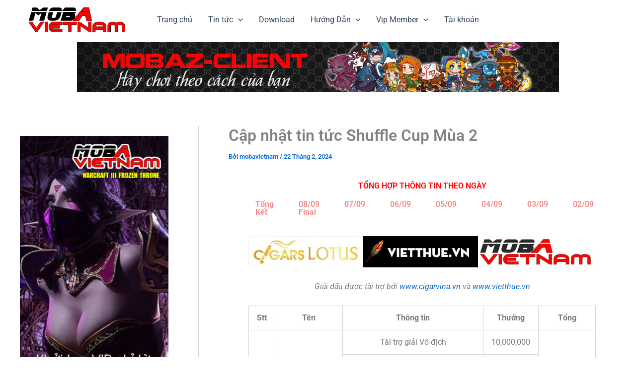

--- FILE ---
content_type: text/html; charset=UTF-8
request_url: https://mobavietnam.com/shufflecup2/
body_size: 37730
content:
<!DOCTYPE html>
<html lang="vi">
<head><style>img.lazy{min-height:1px}</style><link href="https://mobavietnam.com/wp-content/plugins/w3-total-cache/pub/js/lazyload.min.js" as="script">
<meta charset="UTF-8">
<meta name="viewport" content="width=device-width, initial-scale=1">
	<link rel="profile" href="https://gmpg.org/xfn/11"> 
	<title>Cập nhật tin tức Shuffle Cup Mùa 2 &#8211; mobavietnam.com</title>
<meta name='robots' content='max-image-preview:large' />
<link rel="alternate" type="application/rss+xml" title="Dòng thông tin mobavietnam.com &raquo;" href="https://mobavietnam.com/feed/" />
<link rel="alternate" type="application/rss+xml" title="mobavietnam.com &raquo; Dòng bình luận" href="https://mobavietnam.com/comments/feed/" />
<link rel="alternate" title="oNhúng (JSON)" type="application/json+oembed" href="https://mobavietnam.com/wp-json/oembed/1.0/embed?url=https%3A%2F%2Fmobavietnam.com%2Fshufflecup2%2F" />
<link rel="alternate" title="oNhúng (XML)" type="text/xml+oembed" href="https://mobavietnam.com/wp-json/oembed/1.0/embed?url=https%3A%2F%2Fmobavietnam.com%2Fshufflecup2%2F&#038;format=xml" />
		<!-- This site uses the Google Analytics by MonsterInsights plugin v9.10.0 - Using Analytics tracking - https://www.monsterinsights.com/ -->
							<script src="//www.googletagmanager.com/gtag/js?id=G-9C3YYGEH6K"  data-cfasync="false" data-wpfc-render="false" async></script>
			<script data-cfasync="false" data-wpfc-render="false">
				var mi_version = '9.10.0';
				var mi_track_user = true;
				var mi_no_track_reason = '';
								var MonsterInsightsDefaultLocations = {"page_location":"https:\/\/mobavietnam.com\/shufflecup2\/"};
								if ( typeof MonsterInsightsPrivacyGuardFilter === 'function' ) {
					var MonsterInsightsLocations = (typeof MonsterInsightsExcludeQuery === 'object') ? MonsterInsightsPrivacyGuardFilter( MonsterInsightsExcludeQuery ) : MonsterInsightsPrivacyGuardFilter( MonsterInsightsDefaultLocations );
				} else {
					var MonsterInsightsLocations = (typeof MonsterInsightsExcludeQuery === 'object') ? MonsterInsightsExcludeQuery : MonsterInsightsDefaultLocations;
				}

								var disableStrs = [
										'ga-disable-G-9C3YYGEH6K',
									];

				/* Function to detect opted out users */
				function __gtagTrackerIsOptedOut() {
					for (var index = 0; index < disableStrs.length; index++) {
						if (document.cookie.indexOf(disableStrs[index] + '=true') > -1) {
							return true;
						}
					}

					return false;
				}

				/* Disable tracking if the opt-out cookie exists. */
				if (__gtagTrackerIsOptedOut()) {
					for (var index = 0; index < disableStrs.length; index++) {
						window[disableStrs[index]] = true;
					}
				}

				/* Opt-out function */
				function __gtagTrackerOptout() {
					for (var index = 0; index < disableStrs.length; index++) {
						document.cookie = disableStrs[index] + '=true; expires=Thu, 31 Dec 2099 23:59:59 UTC; path=/';
						window[disableStrs[index]] = true;
					}
				}

				if ('undefined' === typeof gaOptout) {
					function gaOptout() {
						__gtagTrackerOptout();
					}
				}
								window.dataLayer = window.dataLayer || [];

				window.MonsterInsightsDualTracker = {
					helpers: {},
					trackers: {},
				};
				if (mi_track_user) {
					function __gtagDataLayer() {
						dataLayer.push(arguments);
					}

					function __gtagTracker(type, name, parameters) {
						if (!parameters) {
							parameters = {};
						}

						if (parameters.send_to) {
							__gtagDataLayer.apply(null, arguments);
							return;
						}

						if (type === 'event') {
														parameters.send_to = monsterinsights_frontend.v4_id;
							var hookName = name;
							if (typeof parameters['event_category'] !== 'undefined') {
								hookName = parameters['event_category'] + ':' + name;
							}

							if (typeof MonsterInsightsDualTracker.trackers[hookName] !== 'undefined') {
								MonsterInsightsDualTracker.trackers[hookName](parameters);
							} else {
								__gtagDataLayer('event', name, parameters);
							}
							
						} else {
							__gtagDataLayer.apply(null, arguments);
						}
					}

					__gtagTracker('js', new Date());
					__gtagTracker('set', {
						'developer_id.dZGIzZG': true,
											});
					if ( MonsterInsightsLocations.page_location ) {
						__gtagTracker('set', MonsterInsightsLocations);
					}
										__gtagTracker('config', 'G-9C3YYGEH6K', {"forceSSL":"true","link_attribution":"true"} );
										window.gtag = __gtagTracker;										(function () {
						/* https://developers.google.com/analytics/devguides/collection/analyticsjs/ */
						/* ga and __gaTracker compatibility shim. */
						var noopfn = function () {
							return null;
						};
						var newtracker = function () {
							return new Tracker();
						};
						var Tracker = function () {
							return null;
						};
						var p = Tracker.prototype;
						p.get = noopfn;
						p.set = noopfn;
						p.send = function () {
							var args = Array.prototype.slice.call(arguments);
							args.unshift('send');
							__gaTracker.apply(null, args);
						};
						var __gaTracker = function () {
							var len = arguments.length;
							if (len === 0) {
								return;
							}
							var f = arguments[len - 1];
							if (typeof f !== 'object' || f === null || typeof f.hitCallback !== 'function') {
								if ('send' === arguments[0]) {
									var hitConverted, hitObject = false, action;
									if ('event' === arguments[1]) {
										if ('undefined' !== typeof arguments[3]) {
											hitObject = {
												'eventAction': arguments[3],
												'eventCategory': arguments[2],
												'eventLabel': arguments[4],
												'value': arguments[5] ? arguments[5] : 1,
											}
										}
									}
									if ('pageview' === arguments[1]) {
										if ('undefined' !== typeof arguments[2]) {
											hitObject = {
												'eventAction': 'page_view',
												'page_path': arguments[2],
											}
										}
									}
									if (typeof arguments[2] === 'object') {
										hitObject = arguments[2];
									}
									if (typeof arguments[5] === 'object') {
										Object.assign(hitObject, arguments[5]);
									}
									if ('undefined' !== typeof arguments[1].hitType) {
										hitObject = arguments[1];
										if ('pageview' === hitObject.hitType) {
											hitObject.eventAction = 'page_view';
										}
									}
									if (hitObject) {
										action = 'timing' === arguments[1].hitType ? 'timing_complete' : hitObject.eventAction;
										hitConverted = mapArgs(hitObject);
										__gtagTracker('event', action, hitConverted);
									}
								}
								return;
							}

							function mapArgs(args) {
								var arg, hit = {};
								var gaMap = {
									'eventCategory': 'event_category',
									'eventAction': 'event_action',
									'eventLabel': 'event_label',
									'eventValue': 'event_value',
									'nonInteraction': 'non_interaction',
									'timingCategory': 'event_category',
									'timingVar': 'name',
									'timingValue': 'value',
									'timingLabel': 'event_label',
									'page': 'page_path',
									'location': 'page_location',
									'title': 'page_title',
									'referrer' : 'page_referrer',
								};
								for (arg in args) {
																		if (!(!args.hasOwnProperty(arg) || !gaMap.hasOwnProperty(arg))) {
										hit[gaMap[arg]] = args[arg];
									} else {
										hit[arg] = args[arg];
									}
								}
								return hit;
							}

							try {
								f.hitCallback();
							} catch (ex) {
							}
						};
						__gaTracker.create = newtracker;
						__gaTracker.getByName = newtracker;
						__gaTracker.getAll = function () {
							return [];
						};
						__gaTracker.remove = noopfn;
						__gaTracker.loaded = true;
						window['__gaTracker'] = __gaTracker;
					})();
									} else {
										console.log("");
					(function () {
						function __gtagTracker() {
							return null;
						}

						window['__gtagTracker'] = __gtagTracker;
						window['gtag'] = __gtagTracker;
					})();
									}
			</script>
							<!-- / Google Analytics by MonsterInsights -->
		<style id='wp-img-auto-sizes-contain-inline-css'>
img:is([sizes=auto i],[sizes^="auto," i]){contain-intrinsic-size:3000px 1500px}
/*# sourceURL=wp-img-auto-sizes-contain-inline-css */
</style>
<link rel='stylesheet' id='astra-theme-css-css' href='https://mobavietnam.com/wp-content/themes/astra/assets/css/minified/main.min.css?ver=4.11.11' media='all' />
<style id='astra-theme-css-inline-css'>
:root{--ast-post-nav-space:0;--ast-container-default-xlg-padding:2.5em;--ast-container-default-lg-padding:2.5em;--ast-container-default-slg-padding:2em;--ast-container-default-md-padding:2.5em;--ast-container-default-sm-padding:2.5em;--ast-container-default-xs-padding:2.4em;--ast-container-default-xxs-padding:1.8em;--ast-code-block-background:#ECEFF3;--ast-comment-inputs-background:#F9FAFB;--ast-normal-container-width:1200px;--ast-narrow-container-width:750px;--ast-blog-title-font-weight:600;--ast-blog-meta-weight:600;--ast-global-color-primary:var(--ast-global-color-5);--ast-global-color-secondary:var(--ast-global-color-4);--ast-global-color-alternate-background:var(--ast-global-color-7);--ast-global-color-subtle-background:var(--ast-global-color-6);--ast-bg-style-guide:#F8FAFC;--ast-shadow-style-guide:0px 0px 4px 0 #00000057;--ast-global-dark-bg-style:#fff;--ast-global-dark-lfs:#fbfbfb;--ast-widget-bg-color:#fafafa;--ast-wc-container-head-bg-color:#fbfbfb;--ast-title-layout-bg:#eeeeee;--ast-search-border-color:#e7e7e7;--ast-lifter-hover-bg:#e6e6e6;--ast-gallery-block-color:#000;--srfm-color-input-label:var(--ast-global-color-2);}html{font-size:100%;}a{color:var(--ast-global-color-0);}a:hover,a:focus{color:var(--ast-global-color-1);}body,button,input,select,textarea,.ast-button,.ast-custom-button{font-family:-apple-system,BlinkMacSystemFont,Segoe UI,Roboto,Oxygen-Sans,Ubuntu,Cantarell,Helvetica Neue,sans-serif;font-weight:400;font-size:16px;font-size:1rem;line-height:var(--ast-body-line-height,1.65);}blockquote{color:var(--ast-global-color-3);}h1,h2,h3,h4,h5,h6,.entry-content :where(h1,h2,h3,h4,h5,h6),.site-title,.site-title a{font-weight:600;}.ast-site-identity .site-title a{color:var(--ast-global-color-2);}.site-title{font-size:26px;font-size:1.625rem;display:block;}.site-header .site-description{font-size:15px;font-size:0.9375rem;display:none;}.entry-title{font-size:20px;font-size:1.25rem;}.ast-blog-single-element.ast-taxonomy-container a{font-size:14px;font-size:0.875rem;}.ast-blog-meta-container{font-size:13px;font-size:0.8125rem;}.archive .ast-article-post .ast-article-inner,.blog .ast-article-post .ast-article-inner,.archive .ast-article-post .ast-article-inner:hover,.blog .ast-article-post .ast-article-inner:hover{border-top-left-radius:6px;border-top-right-radius:6px;border-bottom-right-radius:6px;border-bottom-left-radius:6px;overflow:hidden;}h1,.entry-content :where(h1){font-size:36px;font-size:2.25rem;font-weight:600;line-height:1.4em;}h2,.entry-content :where(h2){font-size:30px;font-size:1.875rem;font-weight:600;line-height:1.3em;}h3,.entry-content :where(h3){font-size:24px;font-size:1.5rem;font-weight:600;line-height:1.3em;}h4,.entry-content :where(h4){font-size:20px;font-size:1.25rem;line-height:1.2em;font-weight:600;}h5,.entry-content :where(h5){font-size:18px;font-size:1.125rem;line-height:1.2em;font-weight:600;}h6,.entry-content :where(h6){font-size:16px;font-size:1rem;line-height:1.25em;font-weight:600;}::selection{background-color:var(--ast-global-color-0);color:#ffffff;}body,h1,h2,h3,h4,h5,h6,.entry-title a,.entry-content :where(h1,h2,h3,h4,h5,h6){color:var(--ast-global-color-3);}.tagcloud a:hover,.tagcloud a:focus,.tagcloud a.current-item{color:#ffffff;border-color:var(--ast-global-color-0);background-color:var(--ast-global-color-0);}input:focus,input[type="text"]:focus,input[type="email"]:focus,input[type="url"]:focus,input[type="password"]:focus,input[type="reset"]:focus,input[type="search"]:focus,textarea:focus{border-color:var(--ast-global-color-0);}input[type="radio"]:checked,input[type=reset],input[type="checkbox"]:checked,input[type="checkbox"]:hover:checked,input[type="checkbox"]:focus:checked,input[type=range]::-webkit-slider-thumb{border-color:var(--ast-global-color-0);background-color:var(--ast-global-color-0);box-shadow:none;}.site-footer a:hover + .post-count,.site-footer a:focus + .post-count{background:var(--ast-global-color-0);border-color:var(--ast-global-color-0);}.single .nav-links .nav-previous,.single .nav-links .nav-next{color:var(--ast-global-color-0);}.entry-meta,.entry-meta *{line-height:1.45;color:var(--ast-global-color-0);font-weight:600;}.entry-meta a:not(.ast-button):hover,.entry-meta a:not(.ast-button):hover *,.entry-meta a:not(.ast-button):focus,.entry-meta a:not(.ast-button):focus *,.page-links > .page-link,.page-links .page-link:hover,.post-navigation a:hover{color:var(--ast-global-color-1);}#cat option,.secondary .calendar_wrap thead a,.secondary .calendar_wrap thead a:visited{color:var(--ast-global-color-0);}.secondary .calendar_wrap #today,.ast-progress-val span{background:var(--ast-global-color-0);}.secondary a:hover + .post-count,.secondary a:focus + .post-count{background:var(--ast-global-color-0);border-color:var(--ast-global-color-0);}.calendar_wrap #today > a{color:#ffffff;}.page-links .page-link,.single .post-navigation a{color:var(--ast-global-color-3);}.ast-search-menu-icon .search-form button.search-submit{padding:0 4px;}.ast-search-menu-icon form.search-form{padding-right:0;}.ast-search-menu-icon.slide-search input.search-field{width:0;}.ast-header-search .ast-search-menu-icon.ast-dropdown-active .search-form,.ast-header-search .ast-search-menu-icon.ast-dropdown-active .search-field:focus{transition:all 0.2s;}.search-form input.search-field:focus{outline:none;}.ast-search-menu-icon .search-form button.search-submit:focus,.ast-theme-transparent-header .ast-header-search .ast-dropdown-active .ast-icon,.ast-theme-transparent-header .ast-inline-search .search-field:focus .ast-icon{color:var(--ast-global-color-1);}.ast-header-search .slide-search .search-form{border:2px solid var(--ast-global-color-0);}.ast-header-search .slide-search .search-field{background-color:(--ast-global-dark-bg-style);}.ast-archive-title{color:var(--ast-global-color-2);}.widget-title{font-size:22px;font-size:1.375rem;color:var(--ast-global-color-2);}#secondary,#secondary button,#secondary input,#secondary select,#secondary textarea{font-size:16px;font-size:1rem;}.ast-single-post .entry-content a,.ast-comment-content a:not(.ast-comment-edit-reply-wrap a){text-decoration:underline;}.ast-single-post .elementor-widget-button .elementor-button,.ast-single-post .entry-content .uagb-tab a,.ast-single-post .entry-content .uagb-ifb-cta a,.ast-single-post .entry-content .uabb-module-content a,.ast-single-post .entry-content .uagb-post-grid a,.ast-single-post .entry-content .uagb-timeline a,.ast-single-post .entry-content .uagb-toc__wrap a,.ast-single-post .entry-content .uagb-taxomony-box a,.entry-content .wp-block-latest-posts > li > a,.ast-single-post .entry-content .wp-block-file__button,a.ast-post-filter-single,.ast-single-post .ast-comment-content .comment-reply-link,.ast-single-post .ast-comment-content .comment-edit-link{text-decoration:none;}.ast-search-menu-icon.slide-search a:focus-visible:focus-visible,.astra-search-icon:focus-visible,#close:focus-visible,a:focus-visible,.ast-menu-toggle:focus-visible,.site .skip-link:focus-visible,.wp-block-loginout input:focus-visible,.wp-block-search.wp-block-search__button-inside .wp-block-search__inside-wrapper,.ast-header-navigation-arrow:focus-visible,.ast-orders-table__row .ast-orders-table__cell:focus-visible,a#ast-apply-coupon:focus-visible,#ast-apply-coupon:focus-visible,#close:focus-visible,.button.search-submit:focus-visible,#search_submit:focus,.normal-search:focus-visible,.ast-header-account-wrap:focus-visible,.astra-cart-drawer-close:focus,.ast-single-variation:focus,.ast-button:focus{outline-style:dotted;outline-color:inherit;outline-width:thin;}input:focus,input[type="text"]:focus,input[type="email"]:focus,input[type="url"]:focus,input[type="password"]:focus,input[type="reset"]:focus,input[type="search"]:focus,input[type="number"]:focus,textarea:focus,.wp-block-search__input:focus,[data-section="section-header-mobile-trigger"] .ast-button-wrap .ast-mobile-menu-trigger-minimal:focus,.ast-mobile-popup-drawer.active .menu-toggle-close:focus,#ast-scroll-top:focus,#coupon_code:focus,#ast-coupon-code:focus{border-style:dotted;border-color:inherit;border-width:thin;}input{outline:none;}.ast-logo-title-inline .site-logo-img{padding-right:1em;}.site-logo-img img{ transition:all 0.2s linear;}body .ast-oembed-container *{position:absolute;top:0;width:100%;height:100%;left:0;}body .wp-block-embed-pocket-casts .ast-oembed-container *{position:unset;}.ast-single-post-featured-section + article {margin-top: 2em;}.site-content .ast-single-post-featured-section img {width: 100%;overflow: hidden;object-fit: cover;}.ast-separate-container .site-content .ast-single-post-featured-section + article {margin-top: -80px;z-index: 9;position: relative;border-radius: 4px;}@media (min-width: 922px) {.ast-no-sidebar .site-content .ast-article-image-container--wide {margin-left: -120px;margin-right: -120px;max-width: unset;width: unset;}.ast-left-sidebar .site-content .ast-article-image-container--wide,.ast-right-sidebar .site-content .ast-article-image-container--wide {margin-left: -10px;margin-right: -10px;}.site-content .ast-article-image-container--full {margin-left: calc( -50vw + 50%);margin-right: calc( -50vw + 50%);max-width: 100vw;width: 100vw;}.ast-left-sidebar .site-content .ast-article-image-container--full,.ast-right-sidebar .site-content .ast-article-image-container--full {margin-left: -10px;margin-right: -10px;max-width: inherit;width: auto;}}.site > .ast-single-related-posts-container {margin-top: 0;}@media (min-width: 922px) {.ast-desktop .ast-container--narrow {max-width: var(--ast-narrow-container-width);margin: 0 auto;}}#secondary {margin: 4em 0 2.5em;word-break: break-word;line-height: 2;}#secondary li {margin-bottom: 0.75em;}#secondary li:last-child {margin-bottom: 0;}@media (max-width: 768px) {.js_active .ast-plain-container.ast-single-post #secondary {margin-top: 1.5em;}}.ast-separate-container.ast-two-container #secondary .widget {background-color: #fff;padding: 2em;margin-bottom: 2em;}@media (min-width: 993px) {.ast-left-sidebar #secondary {padding-right: 60px;}.ast-right-sidebar #secondary {padding-left: 60px;}}@media (max-width: 993px) {.ast-right-sidebar #secondary {padding-left: 30px;}.ast-left-sidebar #secondary {padding-right: 30px;}}@media (min-width: 993px) {.ast-page-builder-template.ast-left-sidebar #secondary {padding-left: 60px;}.ast-page-builder-template.ast-right-sidebar #secondary {padding-right: 60px;}}@media (max-width: 993px) {.ast-page-builder-template.ast-right-sidebar #secondary {padding-right: 30px;}.ast-page-builder-template.ast-left-sidebar #secondary {padding-left: 30px;}}input[type="text"],input[type="number"],input[type="email"],input[type="url"],input[type="password"],input[type="search"],input[type=reset],input[type=tel],input[type=date],select,textarea{font-size:16px;font-style:normal;font-weight:400;line-height:24px;width:100%;padding:12px 16px;border-radius:4px;box-shadow:0px 1px 2px 0px rgba(0,0,0,0.05);color:var(--ast-form-input-text,#475569);}input[type="text"],input[type="number"],input[type="email"],input[type="url"],input[type="password"],input[type="search"],input[type=reset],input[type=tel],input[type=date],select{height:40px;}input[type="date"]{border-width:1px;border-style:solid;border-color:var(--ast-border-color);background:var( --ast-global-color-secondary,--ast-global-color-5 );}input[type="text"]:focus,input[type="number"]:focus,input[type="email"]:focus,input[type="url"]:focus,input[type="password"]:focus,input[type="search"]:focus,input[type=reset]:focus,input[type="tel"]:focus,input[type="date"]:focus,select:focus,textarea:focus{border-color:#046BD2;box-shadow:none;outline:none;color:var(--ast-form-input-focus-text,#475569);}label,legend{color:#111827;font-size:14px;font-style:normal;font-weight:500;line-height:20px;}select{padding:6px 10px;}fieldset{padding:30px;border-radius:4px;}button,.ast-button,.button,input[type="button"],input[type="reset"],input[type="submit"]{border-radius:4px;box-shadow:0px 1px 2px 0px rgba(0,0,0,0.05);}:root{--ast-comment-inputs-background:#FFF;}::placeholder{color:var(--ast-form-field-color,#9CA3AF);}::-ms-input-placeholder{color:var(--ast-form-field-color,#9CA3AF);}.wpcf7 input.wpcf7-form-control:not([type=submit]),.wpcf7 textarea.wpcf7-form-control{padding:12px 16px;}.wpcf7 select.wpcf7-form-control{padding:6px 10px;}.wpcf7 input.wpcf7-form-control:not([type=submit]):focus,.wpcf7 select.wpcf7-form-control:focus,.wpcf7 textarea.wpcf7-form-control:focus{border-style:disable;border-color:#046BD2;border-width:thin;box-shadow:none;outline:none;color:var(--ast-form-input-focus-text,#475569);}.wpcf7 .wpcf7-not-valid-tip{color:#DC2626;font-size:14px;font-weight:400;line-height:20px;margin-top:8px;}.wpcf7 input[type=file].wpcf7-form-control{font-size:16px;font-style:normal;font-weight:400;line-height:24px;width:100%;padding:12px 16px;border-radius:4px;box-shadow:0px 1px 2px 0px rgba(0,0,0,0.05);color:var(--ast-form-input-text,#475569);}@media (max-width:921.9px){#ast-desktop-header{display:none;}}@media (min-width:922px){#ast-mobile-header{display:none;}}.wp-block-buttons.aligncenter{justify-content:center;}@media (max-width:921px){.ast-theme-transparent-header #primary,.ast-theme-transparent-header #secondary{padding:0;}}@media (max-width:921px){.ast-plain-container.ast-no-sidebar #primary{padding:0;}}.ast-plain-container.ast-no-sidebar #primary{margin-top:0;margin-bottom:0;}@media (min-width:1200px){.ast-plain-container.ast-no-sidebar #primary{margin-top:60px;margin-bottom:60px;}}.wp-block-button.is-style-outline .wp-block-button__link{border-color:var(--ast-global-color-0);}div.wp-block-button.is-style-outline > .wp-block-button__link:not(.has-text-color),div.wp-block-button.wp-block-button__link.is-style-outline:not(.has-text-color){color:var(--ast-global-color-0);}.wp-block-button.is-style-outline .wp-block-button__link:hover,.wp-block-buttons .wp-block-button.is-style-outline .wp-block-button__link:focus,.wp-block-buttons .wp-block-button.is-style-outline > .wp-block-button__link:not(.has-text-color):hover,.wp-block-buttons .wp-block-button.wp-block-button__link.is-style-outline:not(.has-text-color):hover{color:#ffffff;background-color:var(--ast-global-color-1);border-color:var(--ast-global-color-1);}.post-page-numbers.current .page-link,.ast-pagination .page-numbers.current{color:#ffffff;border-color:var(--ast-global-color-0);background-color:var(--ast-global-color-0);}.wp-block-buttons .wp-block-button.is-style-outline .wp-block-button__link.wp-element-button,.ast-outline-button,.wp-block-uagb-buttons-child .uagb-buttons-repeater.ast-outline-button{border-color:var(--ast-global-color-0);font-family:inherit;font-weight:500;font-size:16px;font-size:1rem;line-height:1em;padding-top:13px;padding-right:30px;padding-bottom:13px;padding-left:30px;}.wp-block-buttons .wp-block-button.is-style-outline > .wp-block-button__link:not(.has-text-color),.wp-block-buttons .wp-block-button.wp-block-button__link.is-style-outline:not(.has-text-color),.ast-outline-button{color:var(--ast-global-color-0);}.wp-block-button.is-style-outline .wp-block-button__link:hover,.wp-block-buttons .wp-block-button.is-style-outline .wp-block-button__link:focus,.wp-block-buttons .wp-block-button.is-style-outline > .wp-block-button__link:not(.has-text-color):hover,.wp-block-buttons .wp-block-button.wp-block-button__link.is-style-outline:not(.has-text-color):hover,.ast-outline-button:hover,.ast-outline-button:focus,.wp-block-uagb-buttons-child .uagb-buttons-repeater.ast-outline-button:hover,.wp-block-uagb-buttons-child .uagb-buttons-repeater.ast-outline-button:focus{color:#ffffff;background-color:var(--ast-global-color-1);border-color:var(--ast-global-color-1);}.ast-single-post .entry-content a.ast-outline-button,.ast-single-post .entry-content .is-style-outline>.wp-block-button__link{text-decoration:none;}.wp-block-button .wp-block-button__link.wp-element-button.is-style-outline:not(.has-background),.wp-block-button.is-style-outline>.wp-block-button__link.wp-element-button:not(.has-background),.ast-outline-button{background-color:transparent;}.uagb-buttons-repeater.ast-outline-button{border-radius:9999px;}@media (max-width:921px){.wp-block-buttons .wp-block-button.is-style-outline .wp-block-button__link.wp-element-button,.ast-outline-button,.wp-block-uagb-buttons-child .uagb-buttons-repeater.ast-outline-button{padding-top:12px;padding-right:28px;padding-bottom:12px;padding-left:28px;}}@media (max-width:544px){.wp-block-buttons .wp-block-button.is-style-outline .wp-block-button__link.wp-element-button,.ast-outline-button,.wp-block-uagb-buttons-child .uagb-buttons-repeater.ast-outline-button{padding-top:10px;padding-right:24px;padding-bottom:10px;padding-left:24px;}}.entry-content[data-ast-blocks-layout] > figure{margin-bottom:1em;}h1.widget-title{font-weight:600;}h2.widget-title{font-weight:600;}h3.widget-title{font-weight:600;}#page{display:flex;flex-direction:column;min-height:100vh;}.ast-404-layout-1 h1.page-title{color:var(--ast-global-color-2);}.single .post-navigation a{line-height:1em;height:inherit;}.error-404 .page-sub-title{font-size:1.5rem;font-weight:inherit;}.search .site-content .content-area .search-form{margin-bottom:0;}#page .site-content{flex-grow:1;}.widget{margin-bottom:1.25em;}#secondary li{line-height:1.5em;}#secondary .wp-block-group h2{margin-bottom:0.7em;}#secondary h2{font-size:1.7rem;}.ast-separate-container .ast-article-post,.ast-separate-container .ast-article-single,.ast-separate-container .comment-respond{padding:2.5em;}.ast-separate-container .ast-article-single .ast-article-single{padding:0;}.ast-article-single .wp-block-post-template-is-layout-grid{padding-left:0;}.ast-separate-container .comments-title,.ast-narrow-container .comments-title{padding:1.5em 2em;}.ast-page-builder-template .comment-form-textarea,.ast-comment-formwrap .ast-grid-common-col{padding:0;}.ast-comment-formwrap{padding:0;display:inline-flex;column-gap:20px;width:100%;margin-left:0;margin-right:0;}.comments-area textarea#comment:focus,.comments-area textarea#comment:active,.comments-area .ast-comment-formwrap input[type="text"]:focus,.comments-area .ast-comment-formwrap input[type="text"]:active {box-shadow:none;outline:none;}.archive.ast-page-builder-template .entry-header{margin-top:2em;}.ast-page-builder-template .ast-comment-formwrap{width:100%;}.entry-title{margin-bottom:0.6em;}.ast-archive-description p{font-size:inherit;font-weight:inherit;line-height:inherit;}.ast-article-single img{box-shadow:0 0 30px 0 rgba(0,0,0,.15);-webkit-box-shadow:0 0 30px 0 rgba(0,0,0,.15);-moz-box-shadow:0 0 30px 0 rgba(0,0,0,.15);}.ast-separate-container .ast-comment-list li.depth-1,.hentry{margin-bottom:1.5em;}.site-content section.ast-archive-description{margin-bottom:2em;}@media (min-width:921px){.ast-left-sidebar.ast-page-builder-template #secondary,.archive.ast-right-sidebar.ast-page-builder-template .site-main{padding-left:20px;padding-right:20px;}}@media (max-width:544px){.ast-comment-formwrap.ast-row{column-gap:10px;display:inline-block;}#ast-commentform .ast-grid-common-col{position:relative;width:100%;}}@media (min-width:1201px){.ast-separate-container .ast-article-post,.ast-separate-container .ast-article-single,.ast-separate-container .ast-author-box,.ast-separate-container .ast-404-layout-1,.ast-separate-container .no-results{padding:2.5em;}}@media (max-width:921px){.ast-separate-container #primary,.ast-separate-container #secondary{padding:1.5em 0;}#primary,#secondary{padding:1.5em 0;margin:0;}.ast-left-sidebar #content > .ast-container{display:flex;flex-direction:column-reverse;width:100%;}}@media (max-width:921px){#secondary.secondary{padding-top:0;}.ast-separate-container.ast-right-sidebar #secondary{padding-left:1em;padding-right:1em;}.ast-separate-container.ast-two-container #secondary{padding-left:0;padding-right:0;}.ast-page-builder-template .entry-header #secondary,.ast-page-builder-template #secondary{margin-top:1.5em;}}@media (max-width:921px){.ast-right-sidebar #primary{padding-right:0;}.ast-page-builder-template.ast-left-sidebar #secondary,.ast-page-builder-template.ast-right-sidebar #secondary{padding-right:20px;padding-left:20px;}.ast-right-sidebar #secondary,.ast-left-sidebar #primary{padding-left:0;}.ast-left-sidebar #secondary{padding-right:0;}}@media (min-width:922px){.ast-separate-container.ast-right-sidebar #primary,.ast-separate-container.ast-left-sidebar #primary{border:0;}.search-no-results.ast-separate-container #primary{margin-bottom:4em;}}@media (min-width:922px){.ast-right-sidebar #primary{border-right:1px solid var(--ast-border-color);}.ast-left-sidebar #primary{border-left:1px solid var(--ast-border-color);}.ast-right-sidebar #secondary{border-left:1px solid var(--ast-border-color);margin-left:-1px;}.ast-left-sidebar #secondary{border-right:1px solid var(--ast-border-color);margin-right:-1px;}.ast-separate-container.ast-two-container.ast-right-sidebar #secondary{padding-left:30px;padding-right:0;}.ast-separate-container.ast-two-container.ast-left-sidebar #secondary{padding-right:30px;padding-left:0;}.ast-separate-container.ast-right-sidebar #secondary,.ast-separate-container.ast-left-sidebar #secondary{border:0;margin-left:auto;margin-right:auto;}.ast-separate-container.ast-two-container #secondary .widget:last-child{margin-bottom:0;}}.wp-block-button .wp-block-button__link{color:#ffffff;}.wp-block-button .wp-block-button__link:hover,.wp-block-button .wp-block-button__link:focus{color:#ffffff;background-color:var(--ast-global-color-1);border-color:var(--ast-global-color-1);}.elementor-widget-heading h1.elementor-heading-title{line-height:1.4em;}.elementor-widget-heading h2.elementor-heading-title{line-height:1.3em;}.elementor-widget-heading h3.elementor-heading-title{line-height:1.3em;}.elementor-widget-heading h4.elementor-heading-title{line-height:1.2em;}.elementor-widget-heading h5.elementor-heading-title{line-height:1.2em;}.elementor-widget-heading h6.elementor-heading-title{line-height:1.25em;}.wp-block-button .wp-block-button__link,.wp-block-search .wp-block-search__button,body .wp-block-file .wp-block-file__button{border-color:var(--ast-global-color-0);background-color:var(--ast-global-color-0);color:#ffffff;font-family:inherit;font-weight:500;line-height:1em;font-size:16px;font-size:1rem;padding-top:15px;padding-right:30px;padding-bottom:15px;padding-left:30px;}.ast-single-post .entry-content .wp-block-button .wp-block-button__link,.ast-single-post .entry-content .wp-block-search .wp-block-search__button,body .entry-content .wp-block-file .wp-block-file__button{text-decoration:none;}@media (max-width:921px){.wp-block-button .wp-block-button__link,.wp-block-search .wp-block-search__button,body .wp-block-file .wp-block-file__button{padding-top:14px;padding-right:28px;padding-bottom:14px;padding-left:28px;}}@media (max-width:544px){.wp-block-button .wp-block-button__link,.wp-block-search .wp-block-search__button,body .wp-block-file .wp-block-file__button{padding-top:12px;padding-right:24px;padding-bottom:12px;padding-left:24px;}}.menu-toggle,button,.ast-button,.ast-custom-button,.button,input#submit,input[type="button"],input[type="submit"],input[type="reset"],#comments .submit,.search .search-submit,form[CLASS*="wp-block-search__"].wp-block-search .wp-block-search__inside-wrapper .wp-block-search__button,body .wp-block-file .wp-block-file__button,.search .search-submit{border-style:solid;border-top-width:0;border-right-width:0;border-left-width:0;border-bottom-width:0;color:#ffffff;border-color:var(--ast-global-color-0);background-color:var(--ast-global-color-0);padding-top:15px;padding-right:30px;padding-bottom:15px;padding-left:30px;font-family:inherit;font-weight:500;font-size:16px;font-size:1rem;line-height:1em;}button:focus,.menu-toggle:hover,button:hover,.ast-button:hover,.ast-custom-button:hover .button:hover,.ast-custom-button:hover ,input[type=reset]:hover,input[type=reset]:focus,input#submit:hover,input#submit:focus,input[type="button"]:hover,input[type="button"]:focus,input[type="submit"]:hover,input[type="submit"]:focus,form[CLASS*="wp-block-search__"].wp-block-search .wp-block-search__inside-wrapper .wp-block-search__button:hover,form[CLASS*="wp-block-search__"].wp-block-search .wp-block-search__inside-wrapper .wp-block-search__button:focus,body .wp-block-file .wp-block-file__button:hover,body .wp-block-file .wp-block-file__button:focus{color:#ffffff;background-color:var(--ast-global-color-1);border-color:var(--ast-global-color-1);}form[CLASS*="wp-block-search__"].wp-block-search .wp-block-search__inside-wrapper .wp-block-search__button.has-icon{padding-top:calc(15px - 3px);padding-right:calc(30px - 3px);padding-bottom:calc(15px - 3px);padding-left:calc(30px - 3px);}@media (max-width:921px){.menu-toggle,button,.ast-button,.ast-custom-button,.button,input#submit,input[type="button"],input[type="submit"],input[type="reset"],#comments .submit,.search .search-submit,form[CLASS*="wp-block-search__"].wp-block-search .wp-block-search__inside-wrapper .wp-block-search__button,body .wp-block-file .wp-block-file__button,.search .search-submit{padding-top:14px;padding-right:28px;padding-bottom:14px;padding-left:28px;}}@media (max-width:544px){.menu-toggle,button,.ast-button,.ast-custom-button,.button,input#submit,input[type="button"],input[type="submit"],input[type="reset"],#comments .submit,.search .search-submit,form[CLASS*="wp-block-search__"].wp-block-search .wp-block-search__inside-wrapper .wp-block-search__button,body .wp-block-file .wp-block-file__button,.search .search-submit{padding-top:12px;padding-right:24px;padding-bottom:12px;padding-left:24px;}}@media (max-width:921px){.ast-mobile-header-stack .main-header-bar .ast-search-menu-icon{display:inline-block;}.ast-header-break-point.ast-header-custom-item-outside .ast-mobile-header-stack .main-header-bar .ast-search-icon{margin:0;}.ast-comment-avatar-wrap img{max-width:2.5em;}.ast-comment-meta{padding:0 1.8888em 1.3333em;}}@media (min-width:544px){.ast-container{max-width:100%;}}@media (max-width:544px){.ast-separate-container .ast-article-post,.ast-separate-container .ast-article-single,.ast-separate-container .comments-title,.ast-separate-container .ast-archive-description{padding:1.5em 1em;}.ast-separate-container #content .ast-container{padding-left:0.54em;padding-right:0.54em;}.ast-separate-container .ast-comment-list .bypostauthor{padding:.5em;}.ast-search-menu-icon.ast-dropdown-active .search-field{width:170px;}.ast-separate-container #secondary{padding-top:0;}.ast-separate-container.ast-two-container #secondary .widget{margin-bottom:1.5em;padding-left:1em;padding-right:1em;}} #ast-mobile-header .ast-site-header-cart-li a{pointer-events:none;}.ast-separate-container{background-color:var(--ast-global-color-4);}@media (max-width:921px){.site-title{display:block;}.site-header .site-description{display:none;}h1,.entry-content :where(h1){font-size:30px;}h2,.entry-content :where(h2){font-size:25px;}h3,.entry-content :where(h3){font-size:20px;}}@media (max-width:544px){.site-title{display:block;}.site-header .site-description{display:none;}h1,.entry-content :where(h1){font-size:30px;}h2,.entry-content :where(h2){font-size:25px;}h3,.entry-content :where(h3){font-size:20px;}}@media (max-width:921px){html{font-size:91.2%;}}@media (max-width:544px){html{font-size:91.2%;}}@media (min-width:922px){.ast-container{max-width:1240px;}}@media (min-width:922px){.site-content .ast-container{display:flex;}}@media (max-width:921px){.site-content .ast-container{flex-direction:column;}}.entry-content :where(h1,h2,h3,h4,h5,h6){clear:none;}@media (min-width:922px){.main-header-menu .sub-menu .menu-item.ast-left-align-sub-menu:hover > .sub-menu,.main-header-menu .sub-menu .menu-item.ast-left-align-sub-menu.focus > .sub-menu{margin-left:-0px;}}.entry-content li > p{margin-bottom:0;}.wp-block-file {display: flex;align-items: center;flex-wrap: wrap;justify-content: space-between;}.wp-block-pullquote {border: none;}.wp-block-pullquote blockquote::before {content: "\201D";font-family: "Helvetica",sans-serif;display: flex;transform: rotate( 180deg );font-size: 6rem;font-style: normal;line-height: 1;font-weight: bold;align-items: center;justify-content: center;}.has-text-align-right > blockquote::before {justify-content: flex-start;}.has-text-align-left > blockquote::before {justify-content: flex-end;}figure.wp-block-pullquote.is-style-solid-color blockquote {max-width: 100%;text-align: inherit;}:root {--wp--custom--ast-default-block-top-padding: 3em;--wp--custom--ast-default-block-right-padding: 3em;--wp--custom--ast-default-block-bottom-padding: 3em;--wp--custom--ast-default-block-left-padding: 3em;--wp--custom--ast-container-width: 1200px;--wp--custom--ast-content-width-size: 1200px;--wp--custom--ast-wide-width-size: calc(1200px + var(--wp--custom--ast-default-block-left-padding) + var(--wp--custom--ast-default-block-right-padding));}.ast-narrow-container {--wp--custom--ast-content-width-size: 750px;--wp--custom--ast-wide-width-size: 750px;}@media(max-width: 921px) {:root {--wp--custom--ast-default-block-top-padding: 3em;--wp--custom--ast-default-block-right-padding: 2em;--wp--custom--ast-default-block-bottom-padding: 3em;--wp--custom--ast-default-block-left-padding: 2em;}}@media(max-width: 544px) {:root {--wp--custom--ast-default-block-top-padding: 3em;--wp--custom--ast-default-block-right-padding: 1.5em;--wp--custom--ast-default-block-bottom-padding: 3em;--wp--custom--ast-default-block-left-padding: 1.5em;}}.entry-content > .wp-block-group,.entry-content > .wp-block-cover,.entry-content > .wp-block-columns {padding-top: var(--wp--custom--ast-default-block-top-padding);padding-right: var(--wp--custom--ast-default-block-right-padding);padding-bottom: var(--wp--custom--ast-default-block-bottom-padding);padding-left: var(--wp--custom--ast-default-block-left-padding);}.ast-plain-container.ast-no-sidebar .entry-content > .alignfull,.ast-page-builder-template .ast-no-sidebar .entry-content > .alignfull {margin-left: calc( -50vw + 50%);margin-right: calc( -50vw + 50%);max-width: 100vw;width: 100vw;}.ast-plain-container.ast-no-sidebar .entry-content .alignfull .alignfull,.ast-page-builder-template.ast-no-sidebar .entry-content .alignfull .alignfull,.ast-plain-container.ast-no-sidebar .entry-content .alignfull .alignwide,.ast-page-builder-template.ast-no-sidebar .entry-content .alignfull .alignwide,.ast-plain-container.ast-no-sidebar .entry-content .alignwide .alignfull,.ast-page-builder-template.ast-no-sidebar .entry-content .alignwide .alignfull,.ast-plain-container.ast-no-sidebar .entry-content .alignwide .alignwide,.ast-page-builder-template.ast-no-sidebar .entry-content .alignwide .alignwide,.ast-plain-container.ast-no-sidebar .entry-content .wp-block-column .alignfull,.ast-page-builder-template.ast-no-sidebar .entry-content .wp-block-column .alignfull,.ast-plain-container.ast-no-sidebar .entry-content .wp-block-column .alignwide,.ast-page-builder-template.ast-no-sidebar .entry-content .wp-block-column .alignwide {margin-left: auto;margin-right: auto;width: 100%;}[data-ast-blocks-layout] .wp-block-separator:not(.is-style-dots) {height: 0;}[data-ast-blocks-layout] .wp-block-separator {margin: 20px auto;}[data-ast-blocks-layout] .wp-block-separator:not(.is-style-wide):not(.is-style-dots) {max-width: 100px;}[data-ast-blocks-layout] .wp-block-separator.has-background {padding: 0;}.entry-content[data-ast-blocks-layout] > * {max-width: var(--wp--custom--ast-content-width-size);margin-left: auto;margin-right: auto;}.entry-content[data-ast-blocks-layout] > .alignwide {max-width: var(--wp--custom--ast-wide-width-size);}.entry-content[data-ast-blocks-layout] .alignfull {max-width: none;}.entry-content .wp-block-columns {margin-bottom: 0;}blockquote {margin: 1.5em;border-color: rgba(0,0,0,0.05);}.wp-block-quote:not(.has-text-align-right):not(.has-text-align-center) {border-left: 5px solid rgba(0,0,0,0.05);}.has-text-align-right > blockquote,blockquote.has-text-align-right {border-right: 5px solid rgba(0,0,0,0.05);}.has-text-align-left > blockquote,blockquote.has-text-align-left {border-left: 5px solid rgba(0,0,0,0.05);}.wp-block-site-tagline,.wp-block-latest-posts .read-more {margin-top: 15px;}.wp-block-loginout p label {display: block;}.wp-block-loginout p:not(.login-remember):not(.login-submit) input {width: 100%;}.wp-block-loginout input:focus {border-color: transparent;}.wp-block-loginout input:focus {outline: thin dotted;}.entry-content .wp-block-media-text .wp-block-media-text__content {padding: 0 0 0 8%;}.entry-content .wp-block-media-text.has-media-on-the-right .wp-block-media-text__content {padding: 0 8% 0 0;}.entry-content .wp-block-media-text.has-background .wp-block-media-text__content {padding: 8%;}.entry-content .wp-block-cover:not([class*="background-color"]):not(.has-text-color.has-link-color) .wp-block-cover__inner-container,.entry-content .wp-block-cover:not([class*="background-color"]) .wp-block-cover-image-text,.entry-content .wp-block-cover:not([class*="background-color"]) .wp-block-cover-text,.entry-content .wp-block-cover-image:not([class*="background-color"]) .wp-block-cover__inner-container,.entry-content .wp-block-cover-image:not([class*="background-color"]) .wp-block-cover-image-text,.entry-content .wp-block-cover-image:not([class*="background-color"]) .wp-block-cover-text {color: var(--ast-global-color-primary,var(--ast-global-color-5));}.wp-block-loginout .login-remember input {width: 1.1rem;height: 1.1rem;margin: 0 5px 4px 0;vertical-align: middle;}.wp-block-latest-posts > li > *:first-child,.wp-block-latest-posts:not(.is-grid) > li:first-child {margin-top: 0;}.entry-content > .wp-block-buttons,.entry-content > .wp-block-uagb-buttons {margin-bottom: 1.5em;}.wp-block-search__inside-wrapper .wp-block-search__input {padding: 0 10px;color: var(--ast-global-color-3);background: var(--ast-global-color-primary,var(--ast-global-color-5));border-color: var(--ast-border-color);}.wp-block-latest-posts .read-more {margin-bottom: 1.5em;}.wp-block-search__no-button .wp-block-search__inside-wrapper .wp-block-search__input {padding-top: 5px;padding-bottom: 5px;}.wp-block-latest-posts .wp-block-latest-posts__post-date,.wp-block-latest-posts .wp-block-latest-posts__post-author {font-size: 1rem;}.wp-block-latest-posts > li > *,.wp-block-latest-posts:not(.is-grid) > li {margin-top: 12px;margin-bottom: 12px;}.ast-page-builder-template .entry-content[data-ast-blocks-layout] > *,.ast-page-builder-template .entry-content[data-ast-blocks-layout] > .alignfull:where(:not(.wp-block-group):not(.uagb-is-root-container):not(.spectra-is-root-container)) > * {max-width: none;}.ast-page-builder-template .entry-content[data-ast-blocks-layout] > .alignwide:where(:not(.uagb-is-root-container):not(.spectra-is-root-container)) > * {max-width: var(--wp--custom--ast-wide-width-size);}.ast-page-builder-template .entry-content[data-ast-blocks-layout] > .inherit-container-width > *,.ast-page-builder-template .entry-content[data-ast-blocks-layout] > *:not(.wp-block-group):where(:not(.uagb-is-root-container):not(.spectra-is-root-container)) > *,.entry-content[data-ast-blocks-layout] > .wp-block-cover .wp-block-cover__inner-container {max-width: var(--wp--custom--ast-content-width-size) ;margin-left: auto;margin-right: auto;}.entry-content[data-ast-blocks-layout] .wp-block-cover:not(.alignleft):not(.alignright) {width: auto;}@media(max-width: 1200px) {.ast-separate-container .entry-content > .alignfull,.ast-separate-container .entry-content[data-ast-blocks-layout] > .alignwide,.ast-plain-container .entry-content[data-ast-blocks-layout] > .alignwide,.ast-plain-container .entry-content .alignfull {margin-left: calc(-1 * min(var(--ast-container-default-xlg-padding),20px)) ;margin-right: calc(-1 * min(var(--ast-container-default-xlg-padding),20px));}}@media(min-width: 1201px) {.ast-separate-container .entry-content > .alignfull {margin-left: calc(-1 * var(--ast-container-default-xlg-padding) );margin-right: calc(-1 * var(--ast-container-default-xlg-padding) );}.ast-separate-container .entry-content[data-ast-blocks-layout] > .alignwide,.ast-plain-container .entry-content[data-ast-blocks-layout] > .alignwide {margin-left: calc(-1 * var(--wp--custom--ast-default-block-left-padding) );margin-right: calc(-1 * var(--wp--custom--ast-default-block-right-padding) );}}@media(min-width: 921px) {.ast-separate-container .entry-content .wp-block-group.alignwide:not(.inherit-container-width) > :where(:not(.alignleft):not(.alignright)),.ast-plain-container .entry-content .wp-block-group.alignwide:not(.inherit-container-width) > :where(:not(.alignleft):not(.alignright)) {max-width: calc( var(--wp--custom--ast-content-width-size) + 80px );}.ast-plain-container.ast-right-sidebar .entry-content[data-ast-blocks-layout] .alignfull,.ast-plain-container.ast-left-sidebar .entry-content[data-ast-blocks-layout] .alignfull {margin-left: -60px;margin-right: -60px;}}@media(min-width: 544px) {.entry-content > .alignleft {margin-right: 20px;}.entry-content > .alignright {margin-left: 20px;}}@media (max-width:544px){.wp-block-columns .wp-block-column:not(:last-child){margin-bottom:20px;}.wp-block-latest-posts{margin:0;}}@media( max-width: 600px ) {.entry-content .wp-block-media-text .wp-block-media-text__content,.entry-content .wp-block-media-text.has-media-on-the-right .wp-block-media-text__content {padding: 8% 0 0;}.entry-content .wp-block-media-text.has-background .wp-block-media-text__content {padding: 8%;}}.ast-page-builder-template .entry-header {padding-left: 0;}.ast-narrow-container .site-content .wp-block-uagb-image--align-full .wp-block-uagb-image__figure {max-width: 100%;margin-left: auto;margin-right: auto;}.entry-content ul,.entry-content ol {padding: revert;margin: revert;padding-left: 20px;}:root .has-ast-global-color-0-color{color:var(--ast-global-color-0);}:root .has-ast-global-color-0-background-color{background-color:var(--ast-global-color-0);}:root .wp-block-button .has-ast-global-color-0-color{color:var(--ast-global-color-0);}:root .wp-block-button .has-ast-global-color-0-background-color{background-color:var(--ast-global-color-0);}:root .has-ast-global-color-1-color{color:var(--ast-global-color-1);}:root .has-ast-global-color-1-background-color{background-color:var(--ast-global-color-1);}:root .wp-block-button .has-ast-global-color-1-color{color:var(--ast-global-color-1);}:root .wp-block-button .has-ast-global-color-1-background-color{background-color:var(--ast-global-color-1);}:root .has-ast-global-color-2-color{color:var(--ast-global-color-2);}:root .has-ast-global-color-2-background-color{background-color:var(--ast-global-color-2);}:root .wp-block-button .has-ast-global-color-2-color{color:var(--ast-global-color-2);}:root .wp-block-button .has-ast-global-color-2-background-color{background-color:var(--ast-global-color-2);}:root .has-ast-global-color-3-color{color:var(--ast-global-color-3);}:root .has-ast-global-color-3-background-color{background-color:var(--ast-global-color-3);}:root .wp-block-button .has-ast-global-color-3-color{color:var(--ast-global-color-3);}:root .wp-block-button .has-ast-global-color-3-background-color{background-color:var(--ast-global-color-3);}:root .has-ast-global-color-4-color{color:var(--ast-global-color-4);}:root .has-ast-global-color-4-background-color{background-color:var(--ast-global-color-4);}:root .wp-block-button .has-ast-global-color-4-color{color:var(--ast-global-color-4);}:root .wp-block-button .has-ast-global-color-4-background-color{background-color:var(--ast-global-color-4);}:root .has-ast-global-color-5-color{color:var(--ast-global-color-5);}:root .has-ast-global-color-5-background-color{background-color:var(--ast-global-color-5);}:root .wp-block-button .has-ast-global-color-5-color{color:var(--ast-global-color-5);}:root .wp-block-button .has-ast-global-color-5-background-color{background-color:var(--ast-global-color-5);}:root .has-ast-global-color-6-color{color:var(--ast-global-color-6);}:root .has-ast-global-color-6-background-color{background-color:var(--ast-global-color-6);}:root .wp-block-button .has-ast-global-color-6-color{color:var(--ast-global-color-6);}:root .wp-block-button .has-ast-global-color-6-background-color{background-color:var(--ast-global-color-6);}:root .has-ast-global-color-7-color{color:var(--ast-global-color-7);}:root .has-ast-global-color-7-background-color{background-color:var(--ast-global-color-7);}:root .wp-block-button .has-ast-global-color-7-color{color:var(--ast-global-color-7);}:root .wp-block-button .has-ast-global-color-7-background-color{background-color:var(--ast-global-color-7);}:root .has-ast-global-color-8-color{color:var(--ast-global-color-8);}:root .has-ast-global-color-8-background-color{background-color:var(--ast-global-color-8);}:root .wp-block-button .has-ast-global-color-8-color{color:var(--ast-global-color-8);}:root .wp-block-button .has-ast-global-color-8-background-color{background-color:var(--ast-global-color-8);}:root{--ast-global-color-0:#046bd2;--ast-global-color-1:#045cb4;--ast-global-color-2:#1e293b;--ast-global-color-3:#334155;--ast-global-color-4:#F0F5FA;--ast-global-color-5:#FFFFFF;--ast-global-color-6:#D1D5DB;--ast-global-color-7:#111111;--ast-global-color-8:#111111;}:root {--ast-border-color : var(--ast-global-color-6);}.ast-single-entry-banner {-js-display: flex;display: flex;flex-direction: column;justify-content: center;text-align: center;position: relative;background: var(--ast-title-layout-bg);}.ast-single-entry-banner[data-banner-layout="layout-1"] {max-width: 1200px;background: inherit;padding: 20px 0;}.ast-single-entry-banner[data-banner-width-type="custom"] {margin: 0 auto;width: 100%;}.ast-single-entry-banner + .site-content .entry-header {margin-bottom: 0;}.site .ast-author-avatar {--ast-author-avatar-size: ;}a.ast-underline-text {text-decoration: underline;}.ast-container > .ast-terms-link {position: relative;display: block;}a.ast-button.ast-badge-tax {padding: 4px 8px;border-radius: 3px;font-size: inherit;}header.entry-header{text-align:left;}header.entry-header .entry-title{font-weight:600;font-size:32px;font-size:2rem;}header.entry-header .entry-meta,header.entry-header .entry-meta *{font-weight:600;font-size:13px;font-size:0.8125rem;}header.entry-header > *:not(:last-child){margin-bottom:15px;}header.entry-header .post-thumb-img-content{text-align:center;}header.entry-header .post-thumb img,.ast-single-post-featured-section.post-thumb img{aspect-ratio:16/9;width:100%;height:100%;}@media (max-width:921px){header.entry-header{text-align:left;}}@media (max-width:544px){header.entry-header{text-align:left;}}.ast-breadcrumbs .trail-browse,.ast-breadcrumbs .trail-items,.ast-breadcrumbs .trail-items li{display:inline-block;margin:0;padding:0;border:none;background:inherit;text-indent:0;text-decoration:none;}.ast-breadcrumbs .trail-browse{font-size:inherit;font-style:inherit;font-weight:inherit;color:inherit;}.ast-breadcrumbs .trail-items{list-style:none;}.trail-items li::after{padding:0 0.3em;content:"\00bb";}.trail-items li:last-of-type::after{display:none;}h1,h2,h3,h4,h5,h6,.entry-content :where(h1,h2,h3,h4,h5,h6){color:var(--ast-global-color-2);}.entry-title a{color:var(--ast-global-color-2);}@media (max-width:921px){.ast-builder-grid-row-container.ast-builder-grid-row-tablet-3-firstrow .ast-builder-grid-row > *:first-child,.ast-builder-grid-row-container.ast-builder-grid-row-tablet-3-lastrow .ast-builder-grid-row > *:last-child{grid-column:1 / -1;}}@media (max-width:544px){.ast-builder-grid-row-container.ast-builder-grid-row-mobile-3-firstrow .ast-builder-grid-row > *:first-child,.ast-builder-grid-row-container.ast-builder-grid-row-mobile-3-lastrow .ast-builder-grid-row > *:last-child{grid-column:1 / -1;}}.ast-builder-layout-element[data-section="title_tagline"]{display:flex;}@media (max-width:921px){.ast-header-break-point .ast-builder-layout-element[data-section="title_tagline"]{display:flex;}}@media (max-width:544px){.ast-header-break-point .ast-builder-layout-element[data-section="title_tagline"]{display:flex;}}.ast-builder-menu-1{font-family:inherit;font-weight:inherit;}.ast-builder-menu-1 .menu-item > .menu-link{color:var(--ast-global-color-3);}.ast-builder-menu-1 .menu-item > .ast-menu-toggle{color:var(--ast-global-color-3);}.ast-builder-menu-1 .menu-item:hover > .menu-link,.ast-builder-menu-1 .inline-on-mobile .menu-item:hover > .ast-menu-toggle{color:var(--ast-global-color-1);}.ast-builder-menu-1 .menu-item:hover > .ast-menu-toggle{color:var(--ast-global-color-1);}.ast-builder-menu-1 .menu-item.current-menu-item > .menu-link,.ast-builder-menu-1 .inline-on-mobile .menu-item.current-menu-item > .ast-menu-toggle,.ast-builder-menu-1 .current-menu-ancestor > .menu-link{color:var(--ast-global-color-1);}.ast-builder-menu-1 .menu-item.current-menu-item > .ast-menu-toggle{color:var(--ast-global-color-1);}.ast-builder-menu-1 .sub-menu,.ast-builder-menu-1 .inline-on-mobile .sub-menu{border-top-width:2px;border-bottom-width:0px;border-right-width:0px;border-left-width:0px;border-color:var(--ast-global-color-0);border-style:solid;}.ast-builder-menu-1 .sub-menu .sub-menu{top:-2px;}.ast-builder-menu-1 .main-header-menu > .menu-item > .sub-menu,.ast-builder-menu-1 .main-header-menu > .menu-item > .astra-full-megamenu-wrapper{margin-top:0px;}.ast-desktop .ast-builder-menu-1 .main-header-menu > .menu-item > .sub-menu:before,.ast-desktop .ast-builder-menu-1 .main-header-menu > .menu-item > .astra-full-megamenu-wrapper:before{height:calc( 0px + 2px + 5px );}.ast-desktop .ast-builder-menu-1 .menu-item .sub-menu .menu-link{border-style:none;}@media (max-width:921px){.ast-header-break-point .ast-builder-menu-1 .menu-item.menu-item-has-children > .ast-menu-toggle{top:0;}.ast-builder-menu-1 .inline-on-mobile .menu-item.menu-item-has-children > .ast-menu-toggle{right:-15px;}.ast-builder-menu-1 .menu-item-has-children > .menu-link:after{content:unset;}.ast-builder-menu-1 .main-header-menu > .menu-item > .sub-menu,.ast-builder-menu-1 .main-header-menu > .menu-item > .astra-full-megamenu-wrapper{margin-top:0;}}@media (max-width:544px){.ast-header-break-point .ast-builder-menu-1 .menu-item.menu-item-has-children > .ast-menu-toggle{top:0;}.ast-builder-menu-1 .main-header-menu > .menu-item > .sub-menu,.ast-builder-menu-1 .main-header-menu > .menu-item > .astra-full-megamenu-wrapper{margin-top:0;}}.ast-builder-menu-1{display:flex;}@media (max-width:921px){.ast-header-break-point .ast-builder-menu-1{display:none;}}@media (max-width:544px){.ast-header-break-point .ast-builder-menu-1{display:none;}}.header-widget-area[data-section="sidebar-widgets-header-widget-1"]{display:block;}@media (max-width:921px){.ast-header-break-point .header-widget-area[data-section="sidebar-widgets-header-widget-1"]{display:block;}}@media (max-width:544px){.ast-header-break-point .header-widget-area[data-section="sidebar-widgets-header-widget-1"]{display:block;}}.header-widget-area[data-section="sidebar-widgets-header-widget-2"] .widget-title,.header-widget-area[data-section="sidebar-widgets-header-widget-2"] h1,.header-widget-area[data-section="sidebar-widgets-header-widget-2"] .widget-area h1,.header-widget-area[data-section="sidebar-widgets-header-widget-2"] h2,.header-widget-area[data-section="sidebar-widgets-header-widget-2"] .widget-area h2,.header-widget-area[data-section="sidebar-widgets-header-widget-2"] h3,.header-widget-area[data-section="sidebar-widgets-header-widget-2"] .widget-area h3,.header-widget-area[data-section="sidebar-widgets-header-widget-2"] h4,.header-widget-area[data-section="sidebar-widgets-header-widget-2"] .widget-area h4,.header-widget-area[data-section="sidebar-widgets-header-widget-2"] h5,.header-widget-area[data-section="sidebar-widgets-header-widget-2"] .widget-area h5,.header-widget-area[data-section="sidebar-widgets-header-widget-2"] h6,.header-widget-area[data-section="sidebar-widgets-header-widget-2"] .widget-area h6{font-size:100px;font-size:6.25rem;}.header-widget-area[data-section="sidebar-widgets-header-widget-2"]{display:block;}@media (max-width:921px){.ast-header-break-point .header-widget-area[data-section="sidebar-widgets-header-widget-2"]{display:block;}}@media (max-width:544px){.ast-header-break-point .header-widget-area[data-section="sidebar-widgets-header-widget-2"]{display:block;}}.site-above-footer-wrap{padding-top:20px;padding-bottom:20px;}.site-above-footer-wrap[data-section="section-above-footer-builder"]{background-color:#eeeeee;min-height:60px;}.site-above-footer-wrap[data-section="section-above-footer-builder"] .ast-builder-grid-row{max-width:1200px;min-height:60px;margin-left:auto;margin-right:auto;}.site-above-footer-wrap[data-section="section-above-footer-builder"] .ast-builder-grid-row,.site-above-footer-wrap[data-section="section-above-footer-builder"] .site-footer-section{align-items:flex-start;}.site-above-footer-wrap[data-section="section-above-footer-builder"].ast-footer-row-inline .site-footer-section{display:flex;margin-bottom:0;}.ast-builder-grid-row-2-equal .ast-builder-grid-row{grid-template-columns:repeat( 2,1fr );}@media (max-width:921px){.site-above-footer-wrap[data-section="section-above-footer-builder"].ast-footer-row-tablet-inline .site-footer-section{display:flex;margin-bottom:0;}.site-above-footer-wrap[data-section="section-above-footer-builder"].ast-footer-row-tablet-stack .site-footer-section{display:block;margin-bottom:10px;}.ast-builder-grid-row-container.ast-builder-grid-row-tablet-2-equal .ast-builder-grid-row{grid-template-columns:repeat( 2,1fr );}}@media (max-width:544px){.site-above-footer-wrap[data-section="section-above-footer-builder"].ast-footer-row-mobile-inline .site-footer-section{display:flex;margin-bottom:0;}.site-above-footer-wrap[data-section="section-above-footer-builder"].ast-footer-row-mobile-stack .site-footer-section{display:block;margin-bottom:10px;}.ast-builder-grid-row-container.ast-builder-grid-row-mobile-full .ast-builder-grid-row{grid-template-columns:1fr;}}.site-above-footer-wrap[data-section="section-above-footer-builder"]{display:grid;}@media (max-width:921px){.ast-header-break-point .site-above-footer-wrap[data-section="section-above-footer-builder"]{display:grid;}}@media (max-width:544px){.ast-header-break-point .site-above-footer-wrap[data-section="section-above-footer-builder"]{display:grid;}}.site-primary-footer-wrap{padding-top:45px;padding-bottom:45px;}.site-primary-footer-wrap[data-section="section-primary-footer-builder"]{background-color:var(--ast-global-color-6);background-image:none;border-style:solid;border-width:0px;border-top-width:1px;border-top-color:#e6e6e6;}.site-primary-footer-wrap[data-section="section-primary-footer-builder"] .ast-builder-grid-row{max-width:100%;padding-left:35px;padding-right:35px;}.site-primary-footer-wrap[data-section="section-primary-footer-builder"] .ast-builder-grid-row,.site-primary-footer-wrap[data-section="section-primary-footer-builder"] .site-footer-section{align-items:center;}.site-primary-footer-wrap[data-section="section-primary-footer-builder"].ast-footer-row-inline .site-footer-section{display:flex;margin-bottom:0;}.ast-builder-grid-row-full .ast-builder-grid-row{grid-template-columns:1fr;}@media (max-width:921px){.site-primary-footer-wrap[data-section="section-primary-footer-builder"].ast-footer-row-tablet-inline .site-footer-section{display:flex;margin-bottom:0;}.site-primary-footer-wrap[data-section="section-primary-footer-builder"].ast-footer-row-tablet-stack .site-footer-section{display:block;margin-bottom:10px;}.ast-builder-grid-row-container.ast-builder-grid-row-tablet-full .ast-builder-grid-row{grid-template-columns:1fr;}}@media (max-width:544px){.site-primary-footer-wrap[data-section="section-primary-footer-builder"].ast-footer-row-mobile-inline .site-footer-section{display:flex;margin-bottom:0;}.site-primary-footer-wrap[data-section="section-primary-footer-builder"].ast-footer-row-mobile-stack .site-footer-section{display:block;margin-bottom:10px;}.ast-builder-grid-row-container.ast-builder-grid-row-mobile-full .ast-builder-grid-row{grid-template-columns:1fr;}}.site-primary-footer-wrap[data-section="section-primary-footer-builder"]{display:grid;}@media (max-width:921px){.ast-header-break-point .site-primary-footer-wrap[data-section="section-primary-footer-builder"]{display:grid;}}@media (max-width:544px){.ast-header-break-point .site-primary-footer-wrap[data-section="section-primary-footer-builder"]{display:grid;}}.footer-widget-area[data-section="sidebar-widgets-footer-widget-1"].footer-widget-area-inner{text-align:left;}.footer-widget-area[data-section="sidebar-widgets-footer-widget-2"].footer-widget-area-inner{text-align:left;}.footer-widget-area[data-section="sidebar-widgets-footer-widget-3"].footer-widget-area-inner{text-align:center;}.footer-widget-area.widget-area.site-footer-focus-item{width:auto;}.ast-footer-row-inline .footer-widget-area.widget-area.site-footer-focus-item{width:100%;}.footer-widget-area[data-section="sidebar-widgets-footer-widget-1"]{display:block;}@media (max-width:921px){.ast-header-break-point .footer-widget-area[data-section="sidebar-widgets-footer-widget-1"]{display:block;}}@media (max-width:544px){.ast-header-break-point .footer-widget-area[data-section="sidebar-widgets-footer-widget-1"]{display:block;}}.footer-widget-area[data-section="sidebar-widgets-footer-widget-2"]{display:block;}@media (max-width:921px){.ast-header-break-point .footer-widget-area[data-section="sidebar-widgets-footer-widget-2"]{display:block;}}@media (max-width:544px){.ast-header-break-point .footer-widget-area[data-section="sidebar-widgets-footer-widget-2"]{display:block;}}.footer-widget-area[data-section="sidebar-widgets-footer-widget-3"]{display:block;}@media (max-width:921px){.ast-header-break-point .footer-widget-area[data-section="sidebar-widgets-footer-widget-3"]{display:block;}}@media (max-width:544px){.ast-header-break-point .footer-widget-area[data-section="sidebar-widgets-footer-widget-3"]{display:block;}}.elementor-widget-heading .elementor-heading-title{margin:0;}.elementor-page .ast-menu-toggle{color:unset !important;background:unset !important;}.elementor-post.elementor-grid-item.hentry{margin-bottom:0;}.woocommerce div.product .elementor-element.elementor-products-grid .related.products ul.products li.product,.elementor-element .elementor-wc-products .woocommerce[class*='columns-'] ul.products li.product{width:auto;margin:0;float:none;}.elementor-toc__list-wrapper{margin:0;}body .elementor hr{background-color:#ccc;margin:0;}.ast-left-sidebar .elementor-section.elementor-section-stretched,.ast-right-sidebar .elementor-section.elementor-section-stretched{max-width:100%;left:0 !important;}.elementor-posts-container [CLASS*="ast-width-"]{width:100%;}.elementor-template-full-width .ast-container{display:block;}.elementor-screen-only,.screen-reader-text,.screen-reader-text span,.ui-helper-hidden-accessible{top:0 !important;}@media (max-width:544px){.elementor-element .elementor-wc-products .woocommerce[class*="columns-"] ul.products li.product{width:auto;margin:0;}.elementor-element .woocommerce .woocommerce-result-count{float:none;}}.ast-header-break-point .main-header-bar{border-bottom-width:1px;}@media (min-width:922px){.main-header-bar{border-bottom-width:1px;}}@media (min-width:922px){#primary{width:70%;}#secondary{width:30%;}}.main-header-menu .menu-item, #astra-footer-menu .menu-item, .main-header-bar .ast-masthead-custom-menu-items{-js-display:flex;display:flex;-webkit-box-pack:center;-webkit-justify-content:center;-moz-box-pack:center;-ms-flex-pack:center;justify-content:center;-webkit-box-orient:vertical;-webkit-box-direction:normal;-webkit-flex-direction:column;-moz-box-orient:vertical;-moz-box-direction:normal;-ms-flex-direction:column;flex-direction:column;}.main-header-menu > .menu-item > .menu-link, #astra-footer-menu > .menu-item > .menu-link{height:100%;-webkit-box-align:center;-webkit-align-items:center;-moz-box-align:center;-ms-flex-align:center;align-items:center;-js-display:flex;display:flex;}.ast-header-break-point .main-navigation ul .menu-item .menu-link .icon-arrow:first-of-type svg{top:.2em;margin-top:0px;margin-left:0px;width:.65em;transform:translate(0, -2px) rotateZ(270deg);}.ast-mobile-popup-content .ast-submenu-expanded > .ast-menu-toggle{transform:rotateX(180deg);overflow-y:auto;}@media (min-width:922px){.ast-builder-menu .main-navigation > ul > li:last-child a{margin-right:0;}}.ast-separate-container .ast-article-inner{background-color:var(--ast-global-color-5);}@media (max-width:921px){.ast-separate-container .ast-article-inner{background-color:var(--ast-global-color-5);}}@media (max-width:544px){.ast-separate-container .ast-article-inner{background-color:var(--ast-global-color-5);}}.ast-separate-container .ast-article-single:not(.ast-related-post), .ast-separate-container .error-404, .ast-separate-container .no-results, .single.ast-separate-container .site-main .ast-author-meta, .ast-separate-container .related-posts-title-wrapper, .ast-separate-container .comments-count-wrapper, .ast-box-layout.ast-plain-container .site-content, .ast-padded-layout.ast-plain-container .site-content, .ast-separate-container .ast-archive-description, .ast-separate-container .comments-area{background-color:var(--ast-global-color-5);}@media (max-width:921px){.ast-separate-container .ast-article-single:not(.ast-related-post), .ast-separate-container .error-404, .ast-separate-container .no-results, .single.ast-separate-container .site-main .ast-author-meta, .ast-separate-container .related-posts-title-wrapper, .ast-separate-container .comments-count-wrapper, .ast-box-layout.ast-plain-container .site-content, .ast-padded-layout.ast-plain-container .site-content, .ast-separate-container .ast-archive-description{background-color:var(--ast-global-color-5);}}@media (max-width:544px){.ast-separate-container .ast-article-single:not(.ast-related-post), .ast-separate-container .error-404, .ast-separate-container .no-results, .single.ast-separate-container .site-main .ast-author-meta, .ast-separate-container .related-posts-title-wrapper, .ast-separate-container .comments-count-wrapper, .ast-box-layout.ast-plain-container .site-content, .ast-padded-layout.ast-plain-container .site-content, .ast-separate-container .ast-archive-description{background-color:var(--ast-global-color-5);}}.ast-separate-container.ast-two-container #secondary .widget{background-color:var(--ast-global-color-5);}@media (max-width:921px){.ast-separate-container.ast-two-container #secondary .widget{background-color:var(--ast-global-color-5);}}@media (max-width:544px){.ast-separate-container.ast-two-container #secondary .widget{background-color:var(--ast-global-color-5);}}.ast-plain-container, .ast-page-builder-template{background-color:var(--ast-global-color-5);}@media (max-width:921px){.ast-plain-container, .ast-page-builder-template{background-color:var(--ast-global-color-5);}}@media (max-width:544px){.ast-plain-container, .ast-page-builder-template{background-color:var(--ast-global-color-5);}}
		#ast-scroll-top {
			display: none;
			position: fixed;
			text-align: center;
			cursor: pointer;
			z-index: 99;
			width: 2.1em;
			height: 2.1em;
			line-height: 2.1;
			color: #ffffff;
			border-radius: 2px;
			content: "";
			outline: inherit;
		}
		@media (min-width: 769px) {
			#ast-scroll-top {
				content: "769";
			}
		}
		#ast-scroll-top .ast-icon.icon-arrow svg {
			margin-left: 0px;
			vertical-align: middle;
			transform: translate(0, -20%) rotate(180deg);
			width: 1.6em;
		}
		.ast-scroll-to-top-right {
			right: 30px;
			bottom: 30px;
		}
		.ast-scroll-to-top-left {
			left: 30px;
			bottom: 30px;
		}
	#ast-scroll-top{background-color:var(--ast-global-color-0);font-size:20px;}@media (max-width:921px){#ast-scroll-top .ast-icon.icon-arrow svg{width:1em;}}.ast-mobile-header-content > *,.ast-desktop-header-content > * {padding: 10px 0;height: auto;}.ast-mobile-header-content > *:first-child,.ast-desktop-header-content > *:first-child {padding-top: 10px;}.ast-mobile-header-content > .ast-builder-menu,.ast-desktop-header-content > .ast-builder-menu {padding-top: 0;}.ast-mobile-header-content > *:last-child,.ast-desktop-header-content > *:last-child {padding-bottom: 0;}.ast-mobile-header-content .ast-search-menu-icon.ast-inline-search label,.ast-desktop-header-content .ast-search-menu-icon.ast-inline-search label {width: 100%;}.ast-desktop-header-content .main-header-bar-navigation .ast-submenu-expanded > .ast-menu-toggle::before {transform: rotateX(180deg);}#ast-desktop-header .ast-desktop-header-content,.ast-mobile-header-content .ast-search-icon,.ast-desktop-header-content .ast-search-icon,.ast-mobile-header-wrap .ast-mobile-header-content,.ast-main-header-nav-open.ast-popup-nav-open .ast-mobile-header-wrap .ast-mobile-header-content,.ast-main-header-nav-open.ast-popup-nav-open .ast-desktop-header-content {display: none;}.ast-main-header-nav-open.ast-header-break-point #ast-desktop-header .ast-desktop-header-content,.ast-main-header-nav-open.ast-header-break-point .ast-mobile-header-wrap .ast-mobile-header-content {display: block;}.ast-desktop .ast-desktop-header-content .astra-menu-animation-slide-up > .menu-item > .sub-menu,.ast-desktop .ast-desktop-header-content .astra-menu-animation-slide-up > .menu-item .menu-item > .sub-menu,.ast-desktop .ast-desktop-header-content .astra-menu-animation-slide-down > .menu-item > .sub-menu,.ast-desktop .ast-desktop-header-content .astra-menu-animation-slide-down > .menu-item .menu-item > .sub-menu,.ast-desktop .ast-desktop-header-content .astra-menu-animation-fade > .menu-item > .sub-menu,.ast-desktop .ast-desktop-header-content .astra-menu-animation-fade > .menu-item .menu-item > .sub-menu {opacity: 1;visibility: visible;}.ast-hfb-header.ast-default-menu-enable.ast-header-break-point .ast-mobile-header-wrap .ast-mobile-header-content .main-header-bar-navigation {width: unset;margin: unset;}.ast-mobile-header-content.content-align-flex-end .main-header-bar-navigation .menu-item-has-children > .ast-menu-toggle,.ast-desktop-header-content.content-align-flex-end .main-header-bar-navigation .menu-item-has-children > .ast-menu-toggle {left: calc( 20px - 0.907em);right: auto;}.ast-mobile-header-content .ast-search-menu-icon,.ast-mobile-header-content .ast-search-menu-icon.slide-search,.ast-desktop-header-content .ast-search-menu-icon,.ast-desktop-header-content .ast-search-menu-icon.slide-search {width: 100%;position: relative;display: block;right: auto;transform: none;}.ast-mobile-header-content .ast-search-menu-icon.slide-search .search-form,.ast-mobile-header-content .ast-search-menu-icon .search-form,.ast-desktop-header-content .ast-search-menu-icon.slide-search .search-form,.ast-desktop-header-content .ast-search-menu-icon .search-form {right: 0;visibility: visible;opacity: 1;position: relative;top: auto;transform: none;padding: 0;display: block;overflow: hidden;}.ast-mobile-header-content .ast-search-menu-icon.ast-inline-search .search-field,.ast-mobile-header-content .ast-search-menu-icon .search-field,.ast-desktop-header-content .ast-search-menu-icon.ast-inline-search .search-field,.ast-desktop-header-content .ast-search-menu-icon .search-field {width: 100%;padding-right: 5.5em;}.ast-mobile-header-content .ast-search-menu-icon .search-submit,.ast-desktop-header-content .ast-search-menu-icon .search-submit {display: block;position: absolute;height: 100%;top: 0;right: 0;padding: 0 1em;border-radius: 0;}.ast-hfb-header.ast-default-menu-enable.ast-header-break-point .ast-mobile-header-wrap .ast-mobile-header-content .main-header-bar-navigation ul .sub-menu .menu-link {padding-left: 30px;}.ast-hfb-header.ast-default-menu-enable.ast-header-break-point .ast-mobile-header-wrap .ast-mobile-header-content .main-header-bar-navigation .sub-menu .menu-item .menu-item .menu-link {padding-left: 40px;}.ast-mobile-popup-drawer.active .ast-mobile-popup-inner{background-color:#ffffff;;}.ast-mobile-header-wrap .ast-mobile-header-content, .ast-desktop-header-content{background-color:#ffffff;;}.ast-mobile-popup-content > *, .ast-mobile-header-content > *, .ast-desktop-popup-content > *, .ast-desktop-header-content > *{padding-top:0px;padding-bottom:0px;}.content-align-flex-start .ast-builder-layout-element{justify-content:flex-start;}.content-align-flex-start .main-header-menu{text-align:left;}.ast-mobile-popup-drawer.active .menu-toggle-close{color:#3a3a3a;}.ast-mobile-header-wrap .ast-primary-header-bar,.ast-primary-header-bar .site-primary-header-wrap{min-height:80px;}.ast-desktop .ast-primary-header-bar .main-header-menu > .menu-item{line-height:80px;}.ast-header-break-point #masthead .ast-mobile-header-wrap .ast-primary-header-bar,.ast-header-break-point #masthead .ast-mobile-header-wrap .ast-below-header-bar,.ast-header-break-point #masthead .ast-mobile-header-wrap .ast-above-header-bar{padding-left:20px;padding-right:20px;}.ast-header-break-point .ast-primary-header-bar{border-bottom-width:5px;border-bottom-color:var(--ast-global-color-5);border-bottom-style:solid;}@media (min-width:922px){.ast-primary-header-bar{border-bottom-width:5px;border-bottom-color:var(--ast-global-color-5);border-bottom-style:solid;}}.ast-primary-header-bar{background-color:#ffffff;background-image:none;}.ast-primary-header-bar{display:block;}@media (max-width:921px){.ast-header-break-point .ast-primary-header-bar{display:grid;}}@media (max-width:544px){.ast-header-break-point .ast-primary-header-bar{display:grid;}}[data-section="section-header-mobile-trigger"] .ast-button-wrap .ast-mobile-menu-trigger-minimal{color:var(--ast-global-color-0);border:none;background:transparent;}[data-section="section-header-mobile-trigger"] .ast-button-wrap .mobile-menu-toggle-icon .ast-mobile-svg{width:20px;height:20px;fill:var(--ast-global-color-0);}[data-section="section-header-mobile-trigger"] .ast-button-wrap .mobile-menu-wrap .mobile-menu{color:var(--ast-global-color-0);}.ast-builder-menu-mobile .main-navigation .main-header-menu .menu-item > .menu-link{color:var(--ast-global-color-3);}.ast-builder-menu-mobile .main-navigation .main-header-menu .menu-item > .ast-menu-toggle{color:var(--ast-global-color-3);}.ast-builder-menu-mobile .main-navigation .main-header-menu .menu-item:hover > .menu-link, .ast-builder-menu-mobile .main-navigation .inline-on-mobile .menu-item:hover > .ast-menu-toggle{color:var(--ast-global-color-1);}.ast-builder-menu-mobile .menu-item:hover > .menu-link, .ast-builder-menu-mobile .main-navigation .inline-on-mobile .menu-item:hover > .ast-menu-toggle{color:var(--ast-global-color-1);}.ast-builder-menu-mobile .main-navigation .menu-item:hover > .ast-menu-toggle{color:var(--ast-global-color-1);}.ast-builder-menu-mobile .main-navigation .menu-item.current-menu-item > .menu-link, .ast-builder-menu-mobile .main-navigation .inline-on-mobile .menu-item.current-menu-item > .ast-menu-toggle, .ast-builder-menu-mobile .main-navigation .menu-item.current-menu-ancestor > .menu-link, .ast-builder-menu-mobile .main-navigation .menu-item.current-menu-ancestor > .ast-menu-toggle{color:var(--ast-global-color-1);}.ast-builder-menu-mobile .main-navigation .menu-item.current-menu-item > .ast-menu-toggle{color:var(--ast-global-color-1);}.ast-builder-menu-mobile .main-navigation .menu-item.menu-item-has-children > .ast-menu-toggle{top:0;}.ast-builder-menu-mobile .main-navigation .menu-item-has-children > .menu-link:after{content:unset;}.ast-hfb-header .ast-builder-menu-mobile .main-header-menu, .ast-hfb-header .ast-builder-menu-mobile .main-navigation .menu-item .menu-link, .ast-hfb-header .ast-builder-menu-mobile .main-navigation .menu-item .sub-menu .menu-link{border-style:none;}.ast-builder-menu-mobile .main-navigation .menu-item.menu-item-has-children > .ast-menu-toggle{top:0;}@media (max-width:921px){.ast-builder-menu-mobile .main-navigation .main-header-menu .menu-item > .menu-link{color:var(--ast-global-color-3);}.ast-builder-menu-mobile .main-navigation .main-header-menu .menu-item > .ast-menu-toggle{color:var(--ast-global-color-3);}.ast-builder-menu-mobile .main-navigation .main-header-menu .menu-item:hover > .menu-link, .ast-builder-menu-mobile .main-navigation .inline-on-mobile .menu-item:hover > .ast-menu-toggle{color:var(--ast-global-color-1);background:var(--ast-global-color-4);}.ast-builder-menu-mobile .main-navigation .menu-item:hover > .ast-menu-toggle{color:var(--ast-global-color-1);}.ast-builder-menu-mobile .main-navigation .menu-item.current-menu-item > .menu-link, .ast-builder-menu-mobile .main-navigation .inline-on-mobile .menu-item.current-menu-item > .ast-menu-toggle, .ast-builder-menu-mobile .main-navigation .menu-item.current-menu-ancestor > .menu-link, .ast-builder-menu-mobile .main-navigation .menu-item.current-menu-ancestor > .ast-menu-toggle{color:var(--ast-global-color-1);background:var(--ast-global-color-4);}.ast-builder-menu-mobile .main-navigation .menu-item.current-menu-item > .ast-menu-toggle{color:var(--ast-global-color-1);}.ast-builder-menu-mobile .main-navigation .menu-item.menu-item-has-children > .ast-menu-toggle{top:0;}.ast-builder-menu-mobile .main-navigation .menu-item-has-children > .menu-link:after{content:unset;}.ast-builder-menu-mobile .main-navigation .main-header-menu , .ast-builder-menu-mobile .main-navigation .main-header-menu .menu-link, .ast-builder-menu-mobile .main-navigation .main-header-menu .sub-menu{background-color:var(--ast-global-color-5);}}@media (max-width:544px){.ast-builder-menu-mobile .main-navigation .menu-item.menu-item-has-children > .ast-menu-toggle{top:0;}}.ast-builder-menu-mobile .main-navigation{display:block;}@media (max-width:921px){.ast-header-break-point .ast-builder-menu-mobile .main-navigation{display:block;}}@media (max-width:544px){.ast-header-break-point .ast-builder-menu-mobile .main-navigation{display:block;}}.ast-below-header .main-header-bar-navigation{height:100%;}.ast-header-break-point .ast-mobile-header-wrap .ast-below-header-wrap .main-header-bar-navigation .inline-on-mobile .menu-item .menu-link{border:none;}.ast-header-break-point .ast-mobile-header-wrap .ast-below-header-wrap .main-header-bar-navigation .inline-on-mobile .menu-item-has-children > .ast-menu-toggle::before{font-size:.6rem;}.ast-header-break-point .ast-mobile-header-wrap .ast-below-header-wrap .main-header-bar-navigation .ast-submenu-expanded > .ast-menu-toggle::before{transform:rotateX(180deg);}#masthead .ast-mobile-header-wrap .ast-below-header-bar{padding-left:20px;padding-right:20px;}.ast-mobile-header-wrap .ast-below-header-bar ,.ast-below-header-bar .site-below-header-wrap{min-height:60px;}.ast-desktop .ast-below-header-bar .main-header-menu > .menu-item{line-height:60px;}.ast-desktop .ast-below-header-bar .ast-header-woo-cart,.ast-desktop .ast-below-header-bar .ast-header-edd-cart{line-height:60px;}.ast-below-header-bar{border-bottom-width:5px;border-bottom-color:var(--ast-global-color-5);border-bottom-style:solid;}.ast-below-header-bar{background-color:var(--ast-global-color-5);background-image:none;}.ast-header-break-point .ast-below-header-bar{background-color:var(--ast-global-color-5);}.ast-below-header-bar{display:block;}@media (max-width:921px){.ast-header-break-point .ast-below-header-bar{display:grid;}}@media (max-width:544px){.ast-header-break-point .ast-below-header-bar{display:grid;}}:root{--e-global-color-astglobalcolor0:#046bd2;--e-global-color-astglobalcolor1:#045cb4;--e-global-color-astglobalcolor2:#1e293b;--e-global-color-astglobalcolor3:#334155;--e-global-color-astglobalcolor4:#F0F5FA;--e-global-color-astglobalcolor5:#FFFFFF;--e-global-color-astglobalcolor6:#D1D5DB;--e-global-color-astglobalcolor7:#111111;--e-global-color-astglobalcolor8:#111111;}:root {--ast-single-post-border: #e1e8ed;}.entry-content > * {margin-bottom: 1.5em;}.entry-content :where(h1,h2,h3,h4,h5,h6) {margin-top: 1.5em;margin-bottom: calc(0.3em + 10px);}code,kbd,samp {background: var(--ast-code-block-background);padding: 3px 6px;}.ast-row.comment-textarea fieldset.comment-form-comment {border: none;padding: unset;margin-bottom: 1.5em;}.entry-content .wp-block-image,.entry-content .wp-block-embed {margin-top: 2em;margin-bottom: 3em;}:root {--ast-single-post-nav-padding: 4em 0 0;}.ast-single-post .ast-post-format-content {max-width: 100%;}.post-navigation + .comments-area {border-top: none;padding-top: 5em;}.single .post-navigation a p {margin-top: 0.5em;margin-bottom: 0;text-transform: initial;line-height: 1.65em;font-weight: normal;}.single .post-navigation a .ast-post-nav {font-weight: 600;display: block;text-transform: uppercase;font-size: 0.85em;letter-spacing: 0.05em;}.single .post-navigation a svg {top: .125em;width: 1em;height: 1em;position: relative;fill: currentColor;}.page-links .page-link:hover,.single .post-navigation a:hover {color: var(--ast-global-color-1);}@media( min-width: 320px ) {.single .post-navigation .nav-previous a {text-align: left;padding-right: 20px;}.single .post-navigation .nav-next a {text-align: right;padding-left: 20px;}.comment-navigation .nav-previous:after,.post-navigation .nav-previous:after {position: absolute;content: "";top: 25%;right: 0;width: 1px;height: 50%;background: var(--ast-single-post-border,var(--ast-border-color));}}@media( max-width: 544px ) {.single .post-navigation .nav-links {-js-display: inline-flex;display: inline-flex;width: 100%;padding-left: 20px; padding-right: 20px;}.single .post-navigation a p {display: none;}.single .post-navigation .nav-previous {margin-bottom: 0;}}@media( min-width: 421px ) {.single .post-navigation a {max-width: 80%;width: 100%;}.post-navigation a {font-weight: 500;font-size: 16px;}}
/*# sourceURL=astra-theme-css-inline-css */
</style>
<style id='wp-emoji-styles-inline-css'>

	img.wp-smiley, img.emoji {
		display: inline !important;
		border: none !important;
		box-shadow: none !important;
		height: 1em !important;
		width: 1em !important;
		margin: 0 0.07em !important;
		vertical-align: -0.1em !important;
		background: none !important;
		padding: 0 !important;
	}
/*# sourceURL=wp-emoji-styles-inline-css */
</style>
<style id='global-styles-inline-css'>
:root{--wp--preset--aspect-ratio--square: 1;--wp--preset--aspect-ratio--4-3: 4/3;--wp--preset--aspect-ratio--3-4: 3/4;--wp--preset--aspect-ratio--3-2: 3/2;--wp--preset--aspect-ratio--2-3: 2/3;--wp--preset--aspect-ratio--16-9: 16/9;--wp--preset--aspect-ratio--9-16: 9/16;--wp--preset--color--black: #000000;--wp--preset--color--cyan-bluish-gray: #abb8c3;--wp--preset--color--white: #ffffff;--wp--preset--color--pale-pink: #f78da7;--wp--preset--color--vivid-red: #cf2e2e;--wp--preset--color--luminous-vivid-orange: #ff6900;--wp--preset--color--luminous-vivid-amber: #fcb900;--wp--preset--color--light-green-cyan: #7bdcb5;--wp--preset--color--vivid-green-cyan: #00d084;--wp--preset--color--pale-cyan-blue: #8ed1fc;--wp--preset--color--vivid-cyan-blue: #0693e3;--wp--preset--color--vivid-purple: #9b51e0;--wp--preset--color--ast-global-color-0: var(--ast-global-color-0);--wp--preset--color--ast-global-color-1: var(--ast-global-color-1);--wp--preset--color--ast-global-color-2: var(--ast-global-color-2);--wp--preset--color--ast-global-color-3: var(--ast-global-color-3);--wp--preset--color--ast-global-color-4: var(--ast-global-color-4);--wp--preset--color--ast-global-color-5: var(--ast-global-color-5);--wp--preset--color--ast-global-color-6: var(--ast-global-color-6);--wp--preset--color--ast-global-color-7: var(--ast-global-color-7);--wp--preset--color--ast-global-color-8: var(--ast-global-color-8);--wp--preset--gradient--vivid-cyan-blue-to-vivid-purple: linear-gradient(135deg,rgb(6,147,227) 0%,rgb(155,81,224) 100%);--wp--preset--gradient--light-green-cyan-to-vivid-green-cyan: linear-gradient(135deg,rgb(122,220,180) 0%,rgb(0,208,130) 100%);--wp--preset--gradient--luminous-vivid-amber-to-luminous-vivid-orange: linear-gradient(135deg,rgb(252,185,0) 0%,rgb(255,105,0) 100%);--wp--preset--gradient--luminous-vivid-orange-to-vivid-red: linear-gradient(135deg,rgb(255,105,0) 0%,rgb(207,46,46) 100%);--wp--preset--gradient--very-light-gray-to-cyan-bluish-gray: linear-gradient(135deg,rgb(238,238,238) 0%,rgb(169,184,195) 100%);--wp--preset--gradient--cool-to-warm-spectrum: linear-gradient(135deg,rgb(74,234,220) 0%,rgb(151,120,209) 20%,rgb(207,42,186) 40%,rgb(238,44,130) 60%,rgb(251,105,98) 80%,rgb(254,248,76) 100%);--wp--preset--gradient--blush-light-purple: linear-gradient(135deg,rgb(255,206,236) 0%,rgb(152,150,240) 100%);--wp--preset--gradient--blush-bordeaux: linear-gradient(135deg,rgb(254,205,165) 0%,rgb(254,45,45) 50%,rgb(107,0,62) 100%);--wp--preset--gradient--luminous-dusk: linear-gradient(135deg,rgb(255,203,112) 0%,rgb(199,81,192) 50%,rgb(65,88,208) 100%);--wp--preset--gradient--pale-ocean: linear-gradient(135deg,rgb(255,245,203) 0%,rgb(182,227,212) 50%,rgb(51,167,181) 100%);--wp--preset--gradient--electric-grass: linear-gradient(135deg,rgb(202,248,128) 0%,rgb(113,206,126) 100%);--wp--preset--gradient--midnight: linear-gradient(135deg,rgb(2,3,129) 0%,rgb(40,116,252) 100%);--wp--preset--font-size--small: 13px;--wp--preset--font-size--medium: 20px;--wp--preset--font-size--large: 36px;--wp--preset--font-size--x-large: 42px;--wp--preset--spacing--20: 0.44rem;--wp--preset--spacing--30: 0.67rem;--wp--preset--spacing--40: 1rem;--wp--preset--spacing--50: 1.5rem;--wp--preset--spacing--60: 2.25rem;--wp--preset--spacing--70: 3.38rem;--wp--preset--spacing--80: 5.06rem;--wp--preset--shadow--natural: 6px 6px 9px rgba(0, 0, 0, 0.2);--wp--preset--shadow--deep: 12px 12px 50px rgba(0, 0, 0, 0.4);--wp--preset--shadow--sharp: 6px 6px 0px rgba(0, 0, 0, 0.2);--wp--preset--shadow--outlined: 6px 6px 0px -3px rgb(255, 255, 255), 6px 6px rgb(0, 0, 0);--wp--preset--shadow--crisp: 6px 6px 0px rgb(0, 0, 0);}:root { --wp--style--global--content-size: var(--wp--custom--ast-content-width-size);--wp--style--global--wide-size: var(--wp--custom--ast-wide-width-size); }:where(body) { margin: 0; }.wp-site-blocks > .alignleft { float: left; margin-right: 2em; }.wp-site-blocks > .alignright { float: right; margin-left: 2em; }.wp-site-blocks > .aligncenter { justify-content: center; margin-left: auto; margin-right: auto; }:where(.wp-site-blocks) > * { margin-block-start: 24px; margin-block-end: 0; }:where(.wp-site-blocks) > :first-child { margin-block-start: 0; }:where(.wp-site-blocks) > :last-child { margin-block-end: 0; }:root { --wp--style--block-gap: 24px; }:root :where(.is-layout-flow) > :first-child{margin-block-start: 0;}:root :where(.is-layout-flow) > :last-child{margin-block-end: 0;}:root :where(.is-layout-flow) > *{margin-block-start: 24px;margin-block-end: 0;}:root :where(.is-layout-constrained) > :first-child{margin-block-start: 0;}:root :where(.is-layout-constrained) > :last-child{margin-block-end: 0;}:root :where(.is-layout-constrained) > *{margin-block-start: 24px;margin-block-end: 0;}:root :where(.is-layout-flex){gap: 24px;}:root :where(.is-layout-grid){gap: 24px;}.is-layout-flow > .alignleft{float: left;margin-inline-start: 0;margin-inline-end: 2em;}.is-layout-flow > .alignright{float: right;margin-inline-start: 2em;margin-inline-end: 0;}.is-layout-flow > .aligncenter{margin-left: auto !important;margin-right: auto !important;}.is-layout-constrained > .alignleft{float: left;margin-inline-start: 0;margin-inline-end: 2em;}.is-layout-constrained > .alignright{float: right;margin-inline-start: 2em;margin-inline-end: 0;}.is-layout-constrained > .aligncenter{margin-left: auto !important;margin-right: auto !important;}.is-layout-constrained > :where(:not(.alignleft):not(.alignright):not(.alignfull)){max-width: var(--wp--style--global--content-size);margin-left: auto !important;margin-right: auto !important;}.is-layout-constrained > .alignwide{max-width: var(--wp--style--global--wide-size);}body .is-layout-flex{display: flex;}.is-layout-flex{flex-wrap: wrap;align-items: center;}.is-layout-flex > :is(*, div){margin: 0;}body .is-layout-grid{display: grid;}.is-layout-grid > :is(*, div){margin: 0;}body{padding-top: 0px;padding-right: 0px;padding-bottom: 0px;padding-left: 0px;}a:where(:not(.wp-element-button)){text-decoration: none;}:root :where(.wp-element-button, .wp-block-button__link){background-color: #32373c;border-width: 0;color: #fff;font-family: inherit;font-size: inherit;font-style: inherit;font-weight: inherit;letter-spacing: inherit;line-height: inherit;padding-top: calc(0.667em + 2px);padding-right: calc(1.333em + 2px);padding-bottom: calc(0.667em + 2px);padding-left: calc(1.333em + 2px);text-decoration: none;text-transform: inherit;}.has-black-color{color: var(--wp--preset--color--black) !important;}.has-cyan-bluish-gray-color{color: var(--wp--preset--color--cyan-bluish-gray) !important;}.has-white-color{color: var(--wp--preset--color--white) !important;}.has-pale-pink-color{color: var(--wp--preset--color--pale-pink) !important;}.has-vivid-red-color{color: var(--wp--preset--color--vivid-red) !important;}.has-luminous-vivid-orange-color{color: var(--wp--preset--color--luminous-vivid-orange) !important;}.has-luminous-vivid-amber-color{color: var(--wp--preset--color--luminous-vivid-amber) !important;}.has-light-green-cyan-color{color: var(--wp--preset--color--light-green-cyan) !important;}.has-vivid-green-cyan-color{color: var(--wp--preset--color--vivid-green-cyan) !important;}.has-pale-cyan-blue-color{color: var(--wp--preset--color--pale-cyan-blue) !important;}.has-vivid-cyan-blue-color{color: var(--wp--preset--color--vivid-cyan-blue) !important;}.has-vivid-purple-color{color: var(--wp--preset--color--vivid-purple) !important;}.has-ast-global-color-0-color{color: var(--wp--preset--color--ast-global-color-0) !important;}.has-ast-global-color-1-color{color: var(--wp--preset--color--ast-global-color-1) !important;}.has-ast-global-color-2-color{color: var(--wp--preset--color--ast-global-color-2) !important;}.has-ast-global-color-3-color{color: var(--wp--preset--color--ast-global-color-3) !important;}.has-ast-global-color-4-color{color: var(--wp--preset--color--ast-global-color-4) !important;}.has-ast-global-color-5-color{color: var(--wp--preset--color--ast-global-color-5) !important;}.has-ast-global-color-6-color{color: var(--wp--preset--color--ast-global-color-6) !important;}.has-ast-global-color-7-color{color: var(--wp--preset--color--ast-global-color-7) !important;}.has-ast-global-color-8-color{color: var(--wp--preset--color--ast-global-color-8) !important;}.has-black-background-color{background-color: var(--wp--preset--color--black) !important;}.has-cyan-bluish-gray-background-color{background-color: var(--wp--preset--color--cyan-bluish-gray) !important;}.has-white-background-color{background-color: var(--wp--preset--color--white) !important;}.has-pale-pink-background-color{background-color: var(--wp--preset--color--pale-pink) !important;}.has-vivid-red-background-color{background-color: var(--wp--preset--color--vivid-red) !important;}.has-luminous-vivid-orange-background-color{background-color: var(--wp--preset--color--luminous-vivid-orange) !important;}.has-luminous-vivid-amber-background-color{background-color: var(--wp--preset--color--luminous-vivid-amber) !important;}.has-light-green-cyan-background-color{background-color: var(--wp--preset--color--light-green-cyan) !important;}.has-vivid-green-cyan-background-color{background-color: var(--wp--preset--color--vivid-green-cyan) !important;}.has-pale-cyan-blue-background-color{background-color: var(--wp--preset--color--pale-cyan-blue) !important;}.has-vivid-cyan-blue-background-color{background-color: var(--wp--preset--color--vivid-cyan-blue) !important;}.has-vivid-purple-background-color{background-color: var(--wp--preset--color--vivid-purple) !important;}.has-ast-global-color-0-background-color{background-color: var(--wp--preset--color--ast-global-color-0) !important;}.has-ast-global-color-1-background-color{background-color: var(--wp--preset--color--ast-global-color-1) !important;}.has-ast-global-color-2-background-color{background-color: var(--wp--preset--color--ast-global-color-2) !important;}.has-ast-global-color-3-background-color{background-color: var(--wp--preset--color--ast-global-color-3) !important;}.has-ast-global-color-4-background-color{background-color: var(--wp--preset--color--ast-global-color-4) !important;}.has-ast-global-color-5-background-color{background-color: var(--wp--preset--color--ast-global-color-5) !important;}.has-ast-global-color-6-background-color{background-color: var(--wp--preset--color--ast-global-color-6) !important;}.has-ast-global-color-7-background-color{background-color: var(--wp--preset--color--ast-global-color-7) !important;}.has-ast-global-color-8-background-color{background-color: var(--wp--preset--color--ast-global-color-8) !important;}.has-black-border-color{border-color: var(--wp--preset--color--black) !important;}.has-cyan-bluish-gray-border-color{border-color: var(--wp--preset--color--cyan-bluish-gray) !important;}.has-white-border-color{border-color: var(--wp--preset--color--white) !important;}.has-pale-pink-border-color{border-color: var(--wp--preset--color--pale-pink) !important;}.has-vivid-red-border-color{border-color: var(--wp--preset--color--vivid-red) !important;}.has-luminous-vivid-orange-border-color{border-color: var(--wp--preset--color--luminous-vivid-orange) !important;}.has-luminous-vivid-amber-border-color{border-color: var(--wp--preset--color--luminous-vivid-amber) !important;}.has-light-green-cyan-border-color{border-color: var(--wp--preset--color--light-green-cyan) !important;}.has-vivid-green-cyan-border-color{border-color: var(--wp--preset--color--vivid-green-cyan) !important;}.has-pale-cyan-blue-border-color{border-color: var(--wp--preset--color--pale-cyan-blue) !important;}.has-vivid-cyan-blue-border-color{border-color: var(--wp--preset--color--vivid-cyan-blue) !important;}.has-vivid-purple-border-color{border-color: var(--wp--preset--color--vivid-purple) !important;}.has-ast-global-color-0-border-color{border-color: var(--wp--preset--color--ast-global-color-0) !important;}.has-ast-global-color-1-border-color{border-color: var(--wp--preset--color--ast-global-color-1) !important;}.has-ast-global-color-2-border-color{border-color: var(--wp--preset--color--ast-global-color-2) !important;}.has-ast-global-color-3-border-color{border-color: var(--wp--preset--color--ast-global-color-3) !important;}.has-ast-global-color-4-border-color{border-color: var(--wp--preset--color--ast-global-color-4) !important;}.has-ast-global-color-5-border-color{border-color: var(--wp--preset--color--ast-global-color-5) !important;}.has-ast-global-color-6-border-color{border-color: var(--wp--preset--color--ast-global-color-6) !important;}.has-ast-global-color-7-border-color{border-color: var(--wp--preset--color--ast-global-color-7) !important;}.has-ast-global-color-8-border-color{border-color: var(--wp--preset--color--ast-global-color-8) !important;}.has-vivid-cyan-blue-to-vivid-purple-gradient-background{background: var(--wp--preset--gradient--vivid-cyan-blue-to-vivid-purple) !important;}.has-light-green-cyan-to-vivid-green-cyan-gradient-background{background: var(--wp--preset--gradient--light-green-cyan-to-vivid-green-cyan) !important;}.has-luminous-vivid-amber-to-luminous-vivid-orange-gradient-background{background: var(--wp--preset--gradient--luminous-vivid-amber-to-luminous-vivid-orange) !important;}.has-luminous-vivid-orange-to-vivid-red-gradient-background{background: var(--wp--preset--gradient--luminous-vivid-orange-to-vivid-red) !important;}.has-very-light-gray-to-cyan-bluish-gray-gradient-background{background: var(--wp--preset--gradient--very-light-gray-to-cyan-bluish-gray) !important;}.has-cool-to-warm-spectrum-gradient-background{background: var(--wp--preset--gradient--cool-to-warm-spectrum) !important;}.has-blush-light-purple-gradient-background{background: var(--wp--preset--gradient--blush-light-purple) !important;}.has-blush-bordeaux-gradient-background{background: var(--wp--preset--gradient--blush-bordeaux) !important;}.has-luminous-dusk-gradient-background{background: var(--wp--preset--gradient--luminous-dusk) !important;}.has-pale-ocean-gradient-background{background: var(--wp--preset--gradient--pale-ocean) !important;}.has-electric-grass-gradient-background{background: var(--wp--preset--gradient--electric-grass) !important;}.has-midnight-gradient-background{background: var(--wp--preset--gradient--midnight) !important;}.has-small-font-size{font-size: var(--wp--preset--font-size--small) !important;}.has-medium-font-size{font-size: var(--wp--preset--font-size--medium) !important;}.has-large-font-size{font-size: var(--wp--preset--font-size--large) !important;}.has-x-large-font-size{font-size: var(--wp--preset--font-size--x-large) !important;}
:root :where(.wp-block-pullquote){font-size: 1.5em;line-height: 1.6;}
/*# sourceURL=global-styles-inline-css */
</style>
<link rel='stylesheet' id='contact-form-7-css' href='https://mobavietnam.com/wp-content/plugins/contact-form-7/includes/css/styles.css?ver=6.1.4' media='all' />
<link rel='stylesheet' id='astra-contact-form-7-css' href='https://mobavietnam.com/wp-content/themes/astra/assets/css/minified/compatibility/contact-form-7-main.min.css?ver=4.11.11' media='all' />
<link rel='stylesheet' id='elementor-frontend-css' href='https://mobavietnam.com/wp-content/plugins/elementor/assets/css/frontend.min.css?ver=3.33.3' media='all' />
<link rel='stylesheet' id='elementor-post-9-css' href='https://mobavietnam.com/wp-content/uploads/elementor/css/post-9.css?ver=1764935755' media='all' />
<link rel='stylesheet' id='widget-heading-css' href='https://mobavietnam.com/wp-content/plugins/elementor/assets/css/widget-heading.min.css?ver=3.33.3' media='all' />
<link rel='stylesheet' id='widget-tabs-css' href='https://mobavietnam.com/wp-content/plugins/elementor/assets/css/widget-tabs.min.css?ver=3.33.3' media='all' />
<link rel='stylesheet' id='elementor-post-546-css' href='https://mobavietnam.com/wp-content/uploads/elementor/css/post-546.css?ver=1764945732' media='all' />
<link rel='stylesheet' id='eael-general-css' href='https://mobavietnam.com/wp-content/plugins/essential-addons-for-elementor-lite/assets/front-end/css/view/general.min.css?ver=6.5.3' media='all' />
<link rel='stylesheet' id='elementor-gf-local-roboto-css' href='https://mobavietnam.com/wp-content/uploads/elementor/google-fonts/css/roboto.css?ver=1743039272' media='all' />
<link rel='stylesheet' id='elementor-gf-local-robotoslab-css' href='https://mobavietnam.com/wp-content/uploads/elementor/google-fonts/css/robotoslab.css?ver=1743039291' media='all' />
<script src="https://mobavietnam.com/wp-content/plugins/google-analytics-for-wordpress/assets/js/frontend-gtag.min.js?ver=9.10.0" id="monsterinsights-frontend-script-js" async data-wp-strategy="async"></script>
<script data-cfasync="false" data-wpfc-render="false" id='monsterinsights-frontend-script-js-extra'>var monsterinsights_frontend = {"js_events_tracking":"true","download_extensions":"doc,pdf,ppt,zip,xls,docx,pptx,xlsx","inbound_paths":"[{\"path\":\"\\\/go\\\/\",\"label\":\"affiliate\"},{\"path\":\"\\\/recommend\\\/\",\"label\":\"affiliate\"}]","home_url":"https:\/\/mobavietnam.com","hash_tracking":"false","v4_id":"G-9C3YYGEH6K"};</script>
<script src="https://mobavietnam.com/wp-includes/js/jquery/jquery.min.js?ver=3.7.1" id="jquery-core-js"></script>
<script src="https://mobavietnam.com/wp-includes/js/jquery/jquery-migrate.min.js?ver=3.4.1" id="jquery-migrate-js"></script>
<link rel="https://api.w.org/" href="https://mobavietnam.com/wp-json/" /><link rel="alternate" title="JSON" type="application/json" href="https://mobavietnam.com/wp-json/wp/v2/posts/546" /><link rel="EditURI" type="application/rsd+xml" title="RSD" href="https://mobavietnam.com/xmlrpc.php?rsd" />
<meta name="generator" content="WordPress 6.9" />
<link rel="canonical" href="https://mobavietnam.com/shufflecup2/" />
<link rel='shortlink' href='https://mobavietnam.com/?p=546' />
<meta name="generator" content="Elementor 3.33.3; features: e_font_icon_svg, additional_custom_breakpoints; settings: css_print_method-external, google_font-enabled, font_display-swap">
			<style>
				.e-con.e-parent:nth-of-type(n+4):not(.e-lazyloaded):not(.e-no-lazyload),
				.e-con.e-parent:nth-of-type(n+4):not(.e-lazyloaded):not(.e-no-lazyload) * {
					background-image: none !important;
				}
				@media screen and (max-height: 1024px) {
					.e-con.e-parent:nth-of-type(n+3):not(.e-lazyloaded):not(.e-no-lazyload),
					.e-con.e-parent:nth-of-type(n+3):not(.e-lazyloaded):not(.e-no-lazyload) * {
						background-image: none !important;
					}
				}
				@media screen and (max-height: 640px) {
					.e-con.e-parent:nth-of-type(n+2):not(.e-lazyloaded):not(.e-no-lazyload),
					.e-con.e-parent:nth-of-type(n+2):not(.e-lazyloaded):not(.e-no-lazyload) * {
						background-image: none !important;
					}
				}
			</style>
			<link rel="icon" href="https://mobavietnam.com/wp-content/uploads/2024/02/cropped-cropped-logo-mobavietnam-320-32x32.jpg" sizes="32x32" />
<link rel="icon" href="https://mobavietnam.com/wp-content/uploads/2024/02/cropped-cropped-logo-mobavietnam-320-192x192.jpg" sizes="192x192" />
<link rel="apple-touch-icon" href="https://mobavietnam.com/wp-content/uploads/2024/02/cropped-cropped-logo-mobavietnam-320-180x180.jpg" />
<meta name="msapplication-TileImage" content="https://mobavietnam.com/wp-content/uploads/2024/02/cropped-cropped-logo-mobavietnam-320-270x270.jpg" />
</head>

<body itemtype='https://schema.org/Blog' itemscope='itemscope' class="wp-singular post-template post-template-elementor_theme single single-post postid-546 single-format-standard wp-custom-logo wp-theme-astra ast-desktop ast-plain-container ast-left-sidebar astra-4.11.11 ast-blog-single-style-1 ast-single-post ast-inherit-site-logo-transparent ast-hfb-header ast-normal-title-enabled elementor-default elementor-kit-9 elementor-page elementor-page-546">

<a
	class="skip-link screen-reader-text"
	href="#content"
	title="Nhảy tới nội dung">
		Nhảy tới nội dung</a>

<div
class="hfeed site" id="page">
			<header
		class="site-header header-main-layout-1 ast-primary-menu-enabled ast-logo-title-inline ast-hide-custom-menu-mobile ast-builder-menu-toggle-icon ast-mobile-header-inline" id="masthead" itemtype="https://schema.org/WPHeader" itemscope="itemscope" itemid="#masthead"		>
			<div id="ast-desktop-header" data-toggle-type="dropdown">
		<div class="ast-main-header-wrap main-header-bar-wrap ">
		<div class="ast-primary-header-bar ast-primary-header main-header-bar site-header-focus-item" data-section="section-primary-header-builder">
						<div class="site-primary-header-wrap ast-builder-grid-row-container site-header-focus-item ast-container" data-section="section-primary-header-builder">
				<div class="ast-builder-grid-row ast-builder-grid-row-has-sides ast-grid-center-col-layout">
											<div class="site-header-primary-section-left site-header-section ast-flex site-header-section-left">
									<aside
		class="header-widget-area widget-area site-header-focus-item header-widget-area-inner" data-section="sidebar-widgets-header-widget-1" aria-label="Header Widget 1" role="region"		>
						<section id="block-8" class="widget widget_block widget_media_image">
<figure class="wp-block-image size-full"><img decoding="async" width="322" height="85" src="data:image/svg+xml,%3Csvg%20xmlns='http://www.w3.org/2000/svg'%20viewBox='0%200%20322%2085'%3E%3C/svg%3E" data-src="https://mobavietnam.com/wp-content/uploads/2024/02/LOGO-MOBAVIETNAM.png" alt="" class="wp-image-38 lazy" data-srcset="https://mobavietnam.com/wp-content/uploads/2024/02/LOGO-MOBAVIETNAM.png 322w, https://mobavietnam.com/wp-content/uploads/2024/02/LOGO-MOBAVIETNAM-300x79.png 300w" data-sizes="(max-width: 322px) 100vw, 322px" /></figure>
</section>		</aside>
													<div class="site-header-primary-section-left-center site-header-section ast-flex ast-grid-left-center-section">
																			</div>
															</div>
																		<div class="site-header-primary-section-center site-header-section ast-flex ast-grid-section-center">
										<div class="ast-builder-menu-1 ast-builder-menu ast-flex ast-builder-menu-1-focus-item ast-builder-layout-element site-header-focus-item" data-section="section-hb-menu-1">
			<div class="ast-main-header-bar-alignment"><div class="main-header-bar-navigation"><nav class="site-navigation ast-flex-grow-1 navigation-accessibility site-header-focus-item" id="primary-site-navigation-desktop" aria-label="Primary Site Navigation" itemtype="https://schema.org/SiteNavigationElement" itemscope="itemscope"><div class="main-navigation ast-inline-flex"><ul id="ast-hf-menu-1" class="main-header-menu ast-menu-shadow ast-nav-menu ast-flex  submenu-with-border stack-on-mobile"><li id="menu-item-11" class="menu-item menu-item-type-custom menu-item-object-custom menu-item-home menu-item-11"><a href="https://mobavietnam.com/" class="menu-link">Trang chủ</a></li>
<li id="menu-item-13" class="menu-item menu-item-type-custom menu-item-object-custom menu-item-has-children menu-item-13"><a aria-expanded="false" href="#" class="menu-link">Tin tức<span role="application" class="dropdown-menu-toggle ast-header-navigation-arrow" tabindex="0" aria-expanded="false" aria-label="Bật/tắt Menu" aria-haspopup="true"><span class="ast-icon icon-arrow"><svg class="ast-arrow-svg" xmlns="http://www.w3.org/2000/svg" xmlns:xlink="http://www.w3.org/1999/xlink" version="1.1" x="0px" y="0px" width="26px" height="16.043px" viewBox="57 35.171 26 16.043" enable-background="new 57 35.171 26 16.043" xml:space="preserve">
                <path d="M57.5,38.193l12.5,12.5l12.5-12.5l-2.5-2.5l-10,10l-10-10L57.5,38.193z" />
                </svg></span></span></a><button class="ast-menu-toggle" aria-expanded="false" aria-label="Toggle menu"><span class="screen-reader-text">Bật/tắt Menu</span><span class="ast-icon icon-arrow"><svg class="ast-arrow-svg" xmlns="http://www.w3.org/2000/svg" xmlns:xlink="http://www.w3.org/1999/xlink" version="1.1" x="0px" y="0px" width="26px" height="16.043px" viewBox="57 35.171 26 16.043" enable-background="new 57 35.171 26 16.043" xml:space="preserve">
                <path d="M57.5,38.193l12.5,12.5l12.5-12.5l-2.5-2.5l-10,10l-10-10L57.5,38.193z" />
                </svg></span></button>
<ul class="sub-menu">
	<li id="menu-item-19" class="menu-item menu-item-type-custom menu-item-object-custom menu-item-19"><a href="https://mobavietnam.com/quy-giai-dau/" class="menu-link"><span class="ast-icon icon-arrow"><svg class="ast-arrow-svg" xmlns="http://www.w3.org/2000/svg" xmlns:xlink="http://www.w3.org/1999/xlink" version="1.1" x="0px" y="0px" width="26px" height="16.043px" viewBox="57 35.171 26 16.043" enable-background="new 57 35.171 26 16.043" xml:space="preserve">
                <path d="M57.5,38.193l12.5,12.5l12.5-12.5l-2.5-2.5l-10,10l-10-10L57.5,38.193z" />
                </svg></span>Quỹ Giải Đấu</a></li>
	<li id="menu-item-4174" class="menu-item menu-item-type-custom menu-item-object-custom menu-item-4174"><a href="https://mobavietnam.com/black-list-mobaz-2/" class="menu-link"><span class="ast-icon icon-arrow"><svg class="ast-arrow-svg" xmlns="http://www.w3.org/2000/svg" xmlns:xlink="http://www.w3.org/1999/xlink" version="1.1" x="0px" y="0px" width="26px" height="16.043px" viewBox="57 35.171 26 16.043" enable-background="new 57 35.171 26 16.043" xml:space="preserve">
                <path d="M57.5,38.193l12.5,12.5l12.5-12.5l-2.5-2.5l-10,10l-10-10L57.5,38.193z" />
                </svg></span>Black List MobaZ</a></li>
</ul>
</li>
<li id="menu-item-14" class="menu-item menu-item-type-custom menu-item-object-custom menu-item-14"><a href="https://mobavietnam.com/download/" class="menu-link">Download</a></li>
<li id="menu-item-3749" class="menu-item menu-item-type-custom menu-item-object-custom menu-item-has-children menu-item-3749"><a aria-expanded="false" href="#" class="menu-link">Hướng Dẫn<span role="application" class="dropdown-menu-toggle ast-header-navigation-arrow" tabindex="0" aria-expanded="false" aria-label="Bật/tắt Menu" aria-haspopup="true"><span class="ast-icon icon-arrow"><svg class="ast-arrow-svg" xmlns="http://www.w3.org/2000/svg" xmlns:xlink="http://www.w3.org/1999/xlink" version="1.1" x="0px" y="0px" width="26px" height="16.043px" viewBox="57 35.171 26 16.043" enable-background="new 57 35.171 26 16.043" xml:space="preserve">
                <path d="M57.5,38.193l12.5,12.5l12.5-12.5l-2.5-2.5l-10,10l-10-10L57.5,38.193z" />
                </svg></span></span></a><button class="ast-menu-toggle" aria-expanded="false" aria-label="Toggle menu"><span class="screen-reader-text">Bật/tắt Menu</span><span class="ast-icon icon-arrow"><svg class="ast-arrow-svg" xmlns="http://www.w3.org/2000/svg" xmlns:xlink="http://www.w3.org/1999/xlink" version="1.1" x="0px" y="0px" width="26px" height="16.043px" viewBox="57 35.171 26 16.043" enable-background="new 57 35.171 26 16.043" xml:space="preserve">
                <path d="M57.5,38.193l12.5,12.5l12.5-12.5l-2.5-2.5l-10,10l-10-10L57.5,38.193z" />
                </svg></span></button>
<ul class="sub-menu">
	<li id="menu-item-15" class="menu-item menu-item-type-custom menu-item-object-custom menu-item-15"><a href="https://mobavietnam.com/huong-dan/" class="menu-link"><span class="ast-icon icon-arrow"><svg class="ast-arrow-svg" xmlns="http://www.w3.org/2000/svg" xmlns:xlink="http://www.w3.org/1999/xlink" version="1.1" x="0px" y="0px" width="26px" height="16.043px" viewBox="57 35.171 26 16.043" enable-background="new 57 35.171 26 16.043" xml:space="preserve">
                <path d="M57.5,38.193l12.5,12.5l12.5-12.5l-2.5-2.5l-10,10l-10-10L57.5,38.193z" />
                </svg></span>Hướng Dẫn MobaZ</a></li>
	<li id="menu-item-4463" class="menu-item menu-item-type-post_type menu-item-object-post menu-item-4463"><a href="https://mobavietnam.com/tong-hop-loi-thuong-gap-va-cac-khac-phuc-mobaz-client/" class="menu-link"><span class="ast-icon icon-arrow"><svg class="ast-arrow-svg" xmlns="http://www.w3.org/2000/svg" xmlns:xlink="http://www.w3.org/1999/xlink" version="1.1" x="0px" y="0px" width="26px" height="16.043px" viewBox="57 35.171 26 16.043" enable-background="new 57 35.171 26 16.043" xml:space="preserve">
                <path d="M57.5,38.193l12.5,12.5l12.5-12.5l-2.5-2.5l-10,10l-10-10L57.5,38.193z" />
                </svg></span>Fix lỗi thường gặp</a></li>
</ul>
</li>
<li id="menu-item-16" class="menu-item menu-item-type-custom menu-item-object-custom menu-item-has-children menu-item-16"><a aria-expanded="false" href="#" class="menu-link">Vip Member<span role="application" class="dropdown-menu-toggle ast-header-navigation-arrow" tabindex="0" aria-expanded="false" aria-label="Bật/tắt Menu" aria-haspopup="true"><span class="ast-icon icon-arrow"><svg class="ast-arrow-svg" xmlns="http://www.w3.org/2000/svg" xmlns:xlink="http://www.w3.org/1999/xlink" version="1.1" x="0px" y="0px" width="26px" height="16.043px" viewBox="57 35.171 26 16.043" enable-background="new 57 35.171 26 16.043" xml:space="preserve">
                <path d="M57.5,38.193l12.5,12.5l12.5-12.5l-2.5-2.5l-10,10l-10-10L57.5,38.193z" />
                </svg></span></span></a><button class="ast-menu-toggle" aria-expanded="false" aria-label="Toggle menu"><span class="screen-reader-text">Bật/tắt Menu</span><span class="ast-icon icon-arrow"><svg class="ast-arrow-svg" xmlns="http://www.w3.org/2000/svg" xmlns:xlink="http://www.w3.org/1999/xlink" version="1.1" x="0px" y="0px" width="26px" height="16.043px" viewBox="57 35.171 26 16.043" enable-background="new 57 35.171 26 16.043" xml:space="preserve">
                <path d="M57.5,38.193l12.5,12.5l12.5-12.5l-2.5-2.5l-10,10l-10-10L57.5,38.193z" />
                </svg></span></button>
<ul class="sub-menu">
	<li id="menu-item-23" class="menu-item menu-item-type-custom menu-item-object-custom menu-item-23"><a href="https://mobavietnam.com/vip-member/" class="menu-link"><span class="ast-icon icon-arrow"><svg class="ast-arrow-svg" xmlns="http://www.w3.org/2000/svg" xmlns:xlink="http://www.w3.org/1999/xlink" version="1.1" x="0px" y="0px" width="26px" height="16.043px" viewBox="57 35.171 26 16.043" enable-background="new 57 35.171 26 16.043" xml:space="preserve">
                <path d="M57.5,38.193l12.5,12.5l12.5-12.5l-2.5-2.5l-10,10l-10-10L57.5,38.193z" />
                </svg></span>Vip Member</a></li>
	<li id="menu-item-24" class="menu-item menu-item-type-custom menu-item-object-custom menu-item-24"><a href="https://mobavietnam.com/private-room/" class="menu-link"><span class="ast-icon icon-arrow"><svg class="ast-arrow-svg" xmlns="http://www.w3.org/2000/svg" xmlns:xlink="http://www.w3.org/1999/xlink" version="1.1" x="0px" y="0px" width="26px" height="16.043px" viewBox="57 35.171 26 16.043" enable-background="new 57 35.171 26 16.043" xml:space="preserve">
                <path d="M57.5,38.193l12.5,12.5l12.5-12.5l-2.5-2.5l-10,10l-10-10L57.5,38.193z" />
                </svg></span>Premium Room</a></li>
</ul>
</li>
<li id="menu-item-4277" class="menu-item menu-item-type-custom menu-item-object-custom menu-item-4277"><a href="https://mobavietnam.com/bieu-phi-tai-khoan/" class="menu-link">Tài khoản</a></li>
</ul></div></nav></div></div>		</div>
									</div>
																			<div class="site-header-primary-section-right site-header-section ast-flex ast-grid-right-section">
																	<div class="site-header-primary-section-right-center site-header-section ast-flex ast-grid-right-center-section">
																			</div>
																</div>
												</div>
					</div>
								</div>
			</div>
		<div class="ast-below-header-wrap  ">
		<div class="ast-below-header-bar ast-below-header  site-header-focus-item" data-section="section-below-header-builder">
						<div class="site-below-header-wrap ast-builder-grid-row-container site-header-focus-item ast-container" data-section="section-below-header-builder">
				<div class="ast-builder-grid-row ast-grid-center-col-layout-only ast-flex ast-grid-center-col-layout">
																		<div class="site-header-below-section-center site-header-section ast-flex ast-grid-section-center">
										<aside
		class="header-widget-area widget-area site-header-focus-item header-widget-area-inner" data-section="sidebar-widgets-header-widget-2" aria-label="Header Widget 2" role="region"		>
						<section id="block-67" class="widget widget_block widget_media_image">
<figure class="wp-block-image size-full"><a href="https://mobavietnam.com/vip-member/" target="_blank" rel=" noreferrer noopener"><img fetchpriority="high" fetchpriority="high" decoding="async" width="970" height="100" src="data:image/svg+xml,%3Csvg%20xmlns='http://www.w3.org/2000/svg'%20viewBox='0%200%20970%20100'%3E%3C/svg%3E" data-src="https://mobavietnam.com/wp-content/uploads/2025/07/966x109.jpg" alt="" class="wp-image-4233 lazy" data-srcset="https://mobavietnam.com/wp-content/uploads/2025/07/966x109.jpg 970w, https://mobavietnam.com/wp-content/uploads/2025/07/966x109-300x31.jpg 300w, https://mobavietnam.com/wp-content/uploads/2025/07/966x109-768x79.jpg 768w" data-sizes="(max-width: 970px) 100vw, 970px" /></a></figure>
</section>		</aside>
									</div>
																		</div>
					</div>
								</div>
			</div>
	</div> <!-- Main Header Bar Wrap -->
<div id="ast-mobile-header" class="ast-mobile-header-wrap " data-type="dropdown">
		<div class="ast-main-header-wrap main-header-bar-wrap" >
		<div class="ast-primary-header-bar ast-primary-header main-header-bar site-primary-header-wrap site-header-focus-item ast-builder-grid-row-layout-default ast-builder-grid-row-tablet-layout-default ast-builder-grid-row-mobile-layout-default" data-section="section-primary-header-builder">
									<div class="ast-builder-grid-row ast-builder-grid-row-has-sides ast-builder-grid-row-no-center">
													<div class="site-header-primary-section-left site-header-section ast-flex site-header-section-left">
										<div class="ast-builder-layout-element ast-flex site-header-focus-item" data-section="title_tagline">
							<div
				class="site-branding ast-site-identity" itemtype="https://schema.org/Organization" itemscope="itemscope"				>
					<span class="site-logo-img"><a href="https://mobavietnam.com/" class="custom-logo-link" rel="home"><img width="322" height="85" src="data:image/svg+xml,%3Csvg%20xmlns='http://www.w3.org/2000/svg'%20viewBox='0%200%20322%2085'%3E%3C/svg%3E" data-src="https://mobavietnam.com/wp-content/uploads/2024/02/cropped-LOGO-MOBAVIETNAM.png" class="custom-logo lazy" alt="mobavietnam.com" decoding="async" data-srcset="https://mobavietnam.com/wp-content/uploads/2024/02/cropped-LOGO-MOBAVIETNAM.png 322w, https://mobavietnam.com/wp-content/uploads/2024/02/cropped-LOGO-MOBAVIETNAM-300x79.png 300w" data-sizes="(max-width: 322px) 100vw, 322px" /></a></span><div class="ast-site-title-wrap">
						<span class="site-title" itemprop="name">
				<a href="https://mobavietnam.com/" rel="home" itemprop="url" >
					mobavietnam.com
				</a>
			</span>
						
				</div>				</div>
			<!-- .site-branding -->
					</div>
									</div>
																									<div class="site-header-primary-section-right site-header-section ast-flex ast-grid-right-section">
										<div class="ast-builder-layout-element ast-flex site-header-focus-item" data-section="section-header-mobile-trigger">
						<div class="ast-button-wrap">
				<button type="button" class="menu-toggle main-header-menu-toggle ast-mobile-menu-trigger-minimal"   aria-expanded="false" aria-label="Main menu toggle">
					<span class="screen-reader-text">Main Menu</span>
					<span class="mobile-menu-toggle-icon">
						<span aria-hidden="true" class="ahfb-svg-iconset ast-inline-flex svg-baseline"><svg class='ast-mobile-svg ast-menu-svg' fill='currentColor' version='1.1' xmlns='http://www.w3.org/2000/svg' width='24' height='24' viewBox='0 0 24 24'><path d='M3 13h18c0.552 0 1-0.448 1-1s-0.448-1-1-1h-18c-0.552 0-1 0.448-1 1s0.448 1 1 1zM3 7h18c0.552 0 1-0.448 1-1s-0.448-1-1-1h-18c-0.552 0-1 0.448-1 1s0.448 1 1 1zM3 19h18c0.552 0 1-0.448 1-1s-0.448-1-1-1h-18c-0.552 0-1 0.448-1 1s0.448 1 1 1z'></path></svg></span><span aria-hidden="true" class="ahfb-svg-iconset ast-inline-flex svg-baseline"><svg class='ast-mobile-svg ast-close-svg' fill='currentColor' version='1.1' xmlns='http://www.w3.org/2000/svg' width='24' height='24' viewBox='0 0 24 24'><path d='M5.293 6.707l5.293 5.293-5.293 5.293c-0.391 0.391-0.391 1.024 0 1.414s1.024 0.391 1.414 0l5.293-5.293 5.293 5.293c0.391 0.391 1.024 0.391 1.414 0s0.391-1.024 0-1.414l-5.293-5.293 5.293-5.293c0.391-0.391 0.391-1.024 0-1.414s-1.024-0.391-1.414 0l-5.293 5.293-5.293-5.293c-0.391-0.391-1.024-0.391-1.414 0s-0.391 1.024 0 1.414z'></path></svg></span>					</span>
									</button>
			</div>
					</div>
									</div>
											</div>
						</div>
	</div>
				<div class="ast-mobile-header-content content-align-flex-start ">
						<div class="ast-builder-menu-mobile ast-builder-menu ast-builder-menu-mobile-focus-item ast-builder-layout-element site-header-focus-item" data-section="section-header-mobile-menu">
			<div class="ast-main-header-bar-alignment"><div class="main-header-bar-navigation"><nav class="site-navigation ast-flex-grow-1 navigation-accessibility" id="ast-mobile-site-navigation" aria-label="Thanh điều hướng trang" itemtype="https://schema.org/SiteNavigationElement" itemscope="itemscope"><div id="ast-hf-mobile-menu" class="main-navigation"><ul class="main-header-menu ast-nav-menu ast-flex  submenu-with-border astra-menu-animation-fade  stack-on-mobile"><li class="page_item page-item-3230 menu-item"><a href="https://mobavietnam.com/analytis/" class="menu-link">Analytis</a></li><li class="page_item page-item-384 menu-item"><a href="https://mobavietnam.com/download/" class="menu-link">Download</a></li><li class="page_item page-item-509 menu-item"><a href="https://mobavietnam.com/giai-dau/" class="menu-link">Giai Đấu</a></li><li class="page_item page-item-1896 menu-item"><a href="https://mobavietnam.com/hero-dota-1/" class="menu-link">Hero DotA 1</a></li><li class="page_item page-item-353 menu-item"><a href="https://mobavietnam.com/huong-dan/" class="menu-link">Hướng Dẫn</a></li><li class="page_item page-item-4059 menu-item"><a href="https://mobavietnam.com/mobaz-login-analytis/" class="menu-link">MobaZ Login Analytis</a></li><li class="page_item page-item-2 menu-item"><a href="https://mobavietnam.com/" class="menu-link">Trang Chủ</a></li></ul></div></nav></div></div>		</div>
					</div>
			</div>
		</header><!-- #masthead -->
			<div id="content" class="site-content">
		<div class="ast-container">
		

	<div class="widget-area secondary" id="secondary" itemtype="https://schema.org/WPSideBar" itemscope="itemscope">
	<div class="sidebar-main" >
		
		<aside id="block-23" class="widget widget_block">
<div class="wp-block-group is-layout-constrained wp-block-group-is-layout-constrained"></div>
</aside><aside id="block-66" class="widget widget_block widget_media_image">
<figure class="wp-block-image size-full"><a href="https://mobavietnam.com/vip-member/" target="_blank" rel=" noreferrer noopener"><img decoding="async" width="300" height="600" src="data:image/svg+xml,%3Csvg%20xmlns='http://www.w3.org/2000/svg'%20viewBox='0%200%20300%20600'%3E%3C/svg%3E" data-src="https://mobavietnam.com/wp-content/uploads/2025/07/300x600.jpg" alt="" class="wp-image-4232 lazy" data-srcset="https://mobavietnam.com/wp-content/uploads/2025/07/300x600.jpg 300w, https://mobavietnam.com/wp-content/uploads/2025/07/300x600-150x300.jpg 150w" data-sizes="(max-width: 300px) 100vw, 300px" /></a></figure>
</aside>
	</div><!-- .sidebar-main -->
</div><!-- #secondary -->


	<div id="primary" class="content-area primary">

		
					<main id="main" class="site-main">
				

<article
class="post-546 post type-post status-publish format-standard has-post-thumbnail hentry category-giai-dau tag-dota-1-viet-nam tag-giai-dau tag-giai-dau-dota-1 tag-mobavietnam tag-mobaz tag-shuffle-cup-ss2 tag-war3-online ast-article-single" id="post-546" itemtype="https://schema.org/CreativeWork" itemscope="itemscope">

	
	
<div class="ast-post-format- single-layout-1">

	
	
		<header class="entry-header ast-header-without-markup">

			
			<h1 class="entry-title" itemprop="headline">Cập nhật tin tức Shuffle Cup Mùa 2</h1><div class="entry-meta">Bởi <span class="posted-by vcard author" itemtype="https://schema.org/Person" itemscope="itemscope" itemprop="author">			<a title="Xem tất cả bài viết bởi mobavietnam"
				href="https://mobavietnam.com/author/mobavietnam/" rel="author"
				class="url fn n" itemprop="url"				>
				<span
				class="author-name" itemprop="name"				>
				mobavietnam			</span>
			</a>
		</span>

		 / <span class="posted-on"><span class="published" itemprop="datePublished"> 22 Tháng 2, 2024 </span></span></div>
			
		</header><!-- .entry-header -->

	
	
	<div class="entry-content clear"
	itemprop="text"	>

		
				<div data-elementor-type="wp-post" data-elementor-id="546" class="elementor elementor-546">
				<div class="elementor-element elementor-element-4cae728 e-flex e-con-boxed e-con e-parent" data-id="4cae728" data-element_type="container">
					<div class="e-con-inner">
					</div>
				</div>
		<div class="elementor-element elementor-element-07ee021 e-flex e-con-boxed e-con e-parent" data-id="07ee021" data-element_type="container">
					<div class="e-con-inner">
		<div class="elementor-element elementor-element-9274af4 e-con-full e-flex e-con e-child" data-id="9274af4" data-element_type="container">
				<div class="elementor-element elementor-element-8103d0c elementor-widget elementor-widget-heading" data-id="8103d0c" data-element_type="widget" data-widget_type="heading.default">
					<h5 class="elementor-heading-title elementor-size-default">TỔNG HỢP THÔNG TIN THEO NGÀY</h5>				</div>
				<div class="elementor-element elementor-element-6dd44d2 elementor-tabs-alignment-center elementor-tabs-view-horizontal elementor-widget elementor-widget-tabs" data-id="6dd44d2" data-element_type="widget" data-widget_type="tabs.default">
							<div class="elementor-tabs">
			<div class="elementor-tabs-wrapper" role="tablist" >
									<div id="elementor-tab-title-1151" class="elementor-tab-title elementor-tab-desktop-title" aria-selected="true" data-tab="1" role="tab" tabindex="0" aria-controls="elementor-tab-content-1151" aria-expanded="false">Top Donate</div>
									<div id="elementor-tab-title-1152" class="elementor-tab-title elementor-tab-desktop-title" aria-selected="false" data-tab="2" role="tab" tabindex="-1" aria-controls="elementor-tab-content-1152" aria-expanded="false">Tổng Kết</div>
									<div id="elementor-tab-title-1153" class="elementor-tab-title elementor-tab-desktop-title" aria-selected="false" data-tab="3" role="tab" tabindex="-1" aria-controls="elementor-tab-content-1153" aria-expanded="false">08/09 Final</div>
									<div id="elementor-tab-title-1154" class="elementor-tab-title elementor-tab-desktop-title" aria-selected="false" data-tab="4" role="tab" tabindex="-1" aria-controls="elementor-tab-content-1154" aria-expanded="false">07/09</div>
									<div id="elementor-tab-title-1155" class="elementor-tab-title elementor-tab-desktop-title" aria-selected="false" data-tab="5" role="tab" tabindex="-1" aria-controls="elementor-tab-content-1155" aria-expanded="false">06/09</div>
									<div id="elementor-tab-title-1156" class="elementor-tab-title elementor-tab-desktop-title" aria-selected="false" data-tab="6" role="tab" tabindex="-1" aria-controls="elementor-tab-content-1156" aria-expanded="false">05/09</div>
									<div id="elementor-tab-title-1157" class="elementor-tab-title elementor-tab-desktop-title" aria-selected="false" data-tab="7" role="tab" tabindex="-1" aria-controls="elementor-tab-content-1157" aria-expanded="false">04/09</div>
									<div id="elementor-tab-title-1158" class="elementor-tab-title elementor-tab-desktop-title" aria-selected="false" data-tab="8" role="tab" tabindex="-1" aria-controls="elementor-tab-content-1158" aria-expanded="false">03/09</div>
									<div id="elementor-tab-title-1159" class="elementor-tab-title elementor-tab-desktop-title" aria-selected="false" data-tab="9" role="tab" tabindex="-1" aria-controls="elementor-tab-content-1159" aria-expanded="false">02/09</div>
									<div id="elementor-tab-title-11510" class="elementor-tab-title elementor-tab-desktop-title" aria-selected="false" data-tab="10" role="tab" tabindex="-1" aria-controls="elementor-tab-content-11510" aria-expanded="false">01/09</div>
							</div>
			<div class="elementor-tabs-content-wrapper" role="tablist" aria-orientation="vertical">
									<div class="elementor-tab-title elementor-tab-mobile-title" aria-selected="true" data-tab="1" role="tab" tabindex="0" aria-controls="elementor-tab-content-1151" aria-expanded="false">Top Donate</div>
					<div id="elementor-tab-content-1151" class="elementor-tab-content elementor-clearfix" data-tab="1" role="tabpanel" aria-labelledby="elementor-tab-title-1151" tabindex="0" hidden="false"><p><img decoding="async" class="alignnone size-full wp-image-521 lazy" src="data:image/svg+xml,%3Csvg%20xmlns='http://www.w3.org/2000/svg'%20viewBox='0%200%20231%2063'%3E%3C/svg%3E" data-src="https://mobavietnam.com/wp-content/uploads/2024/02/4.jpg" alt="" width="231" height="63" /><img decoding="async" class="alignnone size-full wp-image-517 lazy" src="data:image/svg+xml,%3Csvg%20xmlns='http://www.w3.org/2000/svg'%20viewBox='0%200%20231%2063'%3E%3C/svg%3E" data-src="https://mobavietnam.com/wp-content/uploads/2024/02/10.jpg" alt="" width="231" height="63" /><img decoding="async" class="alignnone size-full wp-image-552 lazy" src="data:image/svg+xml,%3Csvg%20xmlns='http://www.w3.org/2000/svg'%20viewBox='0%200%20231%2063'%3E%3C/svg%3E" data-src="https://mobavietnam.com/wp-content/uploads/2024/02/2.jpg" alt="" width="231" height="63" /></p><p style="text-align: center;"><em>Giải đấu được tài trợ bởi <a href="http://www.cigarvina.vn/" target="_blank" rel="noopener noreferrer">www.cigarvina.vn</a> và <a href="http://www.vietthue.vn/" target="_blank" rel="noopener noreferrer">www.vietthue.vn</a></em></p><table dir="ltr" border="1" cellspacing="0" cellpadding="0" data-sheets-root="1"><colgroup> <col width="24" /> <col width="136" /> <col width="282" /> <col width="72" /> <col width="72" /></colgroup><tbody><tr><td style="text-align: center;" data-sheets-value="{&quot;1&quot;:2,&quot;2&quot;:&quot;Stt&quot;}"><strong>Stt</strong></td><td style="text-align: center;" data-sheets-value="{&quot;1&quot;:2,&quot;2&quot;:&quot;Tên&quot;}"><strong>Tên</strong></td><td style="text-align: center;" data-sheets-value="{&quot;1&quot;:2,&quot;2&quot;:&quot;Thông tin&quot;}"><strong>Thông tin</strong></td><td style="text-align: center;" data-sheets-value="{&quot;1&quot;:2,&quot;2&quot;:&quot;Thưởng&quot;}"><strong>Thưởng</strong></td><td style="text-align: center;" data-sheets-value="{&quot;1&quot;:2,&quot;2&quot;:&quot;Tổng&quot;}"><strong>Tổng</strong></td></tr><tr><td style="text-align: center;" colspan="1" rowspan="8" data-sheets-value="{&quot;1&quot;:3,&quot;3&quot;:1}"><div><strong>1</strong></div></td><td style="text-align: center;" colspan="1" rowspan="8" data-sheets-value="{&quot;1&quot;:2,&quot;2&quot;:&quot;Cigar Lotus (MinhBG)&quot;}"><div><span style="color: #ff0000;"><strong>Cigar Lotus (MinhBG)</strong></span></div></td><td style="text-align: center;" data-sheets-value="{&quot;1&quot;:2,&quot;2&quot;:&quot;Tài trợ giải Vô địch&quot;}">Tài trợ giải Vô địch</td><td style="text-align: center;" data-sheets-value="{&quot;1&quot;:3,&quot;3&quot;:10000000}" data-sheets-numberformat="{&quot;1&quot;:2,&quot;2&quot;:&quot;#,##0&quot;,&quot;3&quot;:1}">10,000,000</td><td style="text-align: center;" colspan="1" rowspan="8" data-sheets-value="{&quot;1&quot;:3,&quot;3&quot;:13700000}" data-sheets-numberformat="{&quot;1&quot;:2,&quot;2&quot;:&quot;#,##0&quot;,&quot;3&quot;:1}"><div><span style="color: #ff6600;"><strong>13,700,000</strong></span></div></td></tr><tr><td style="text-align: center;" data-sheets-value="{&quot;1&quot;:2,&quot;2&quot;:&quot;Thưởng Hero_carrieR Win 3-0 Round 2&quot;}">Thưởng Hero_carrieR Win 3-0 Round 2</td><td style="text-align: center;" data-sheets-value="{&quot;1&quot;:3,&quot;3&quot;:1000000}" data-sheets-numberformat="{&quot;1&quot;:2,&quot;2&quot;:&quot;#,##0&quot;,&quot;3&quot;:1}">1,000,000</td></tr><tr><td style="text-align: center;" data-sheets-value="{&quot;1&quot;:2,&quot;2&quot;:&quot;Thưởng caster dự đoán TK 4&quot;}">Thưởng caster dự đoán TK 4</td><td style="text-align: center;" data-sheets-value="{&quot;1&quot;:3,&quot;3&quot;:200000}" data-sheets-numberformat="{&quot;1&quot;:2,&quot;2&quot;:&quot;#,##0&quot;,&quot;3&quot;:1}">200,000</td></tr><tr><td style="text-align: center;" data-sheets-value="{&quot;1&quot;:2,&quot;2&quot;:&quot;Thưởng caster dự đoán BK1&quot;}">Thưởng caster dự đoán BK1</td><td style="text-align: center;" data-sheets-value="{&quot;1&quot;:3,&quot;3&quot;:600000}" data-sheets-numberformat="{&quot;1&quot;:2,&quot;2&quot;:&quot;#,##0&quot;,&quot;3&quot;:1}">600,000</td></tr><tr><td style="text-align: center;" data-sheets-value="{&quot;1&quot;:2,&quot;2&quot;:&quot;Thưởn Win 3-0 tranh hạng 3&quot;}">Thưởn Win 3-0 tranh hạng 3</td><td style="text-align: center;" data-sheets-value="{&quot;1&quot;:3,&quot;3&quot;:500000}" data-sheets-numberformat="{&quot;1&quot;:2,&quot;2&quot;:&quot;#,##0&quot;,&quot;3&quot;:1}">500,000</td></tr><tr><td style="text-align: center;" data-sheets-value="{&quot;1&quot;:2,&quot;2&quot;:&quot;Thưởng caster dự đoán tranh hạng 3&quot;}">Thưởng caster dự đoán tranh hạng 3</td><td style="text-align: center;" data-sheets-value="{&quot;1&quot;:3,&quot;3&quot;:400000}" data-sheets-numberformat="{&quot;1&quot;:2,&quot;2&quot;:&quot;#,##0&quot;,&quot;3&quot;:1}">400,000</td></tr><tr><td style="text-align: center;" data-sheets-value="{&quot;1&quot;:2,&quot;2&quot;:&quot;Thưởng cá nhân kill Akashi 4 mạng/game&quot;}">Thưởng cá nhân kill Akashi 4 mạng/game</td><td style="text-align: center;" data-sheets-value="{&quot;1&quot;:3,&quot;3&quot;:500000}" data-sheets-numberformat="{&quot;1&quot;:2,&quot;2&quot;:&quot;#,##0&quot;,&quot;3&quot;:1}">500,000</td></tr><tr><td style="text-align: center;" data-sheets-value="{&quot;1&quot;:2,&quot;2&quot;:&quot;Thưởng cá nhân kill AmateurKill 4 mạng/game&quot;}">Thưởng cá nhân kill AmateurKill 4 mạng/game</td><td style="text-align: center;" data-sheets-value="{&quot;1&quot;:3,&quot;3&quot;:500000}" data-sheets-numberformat="{&quot;1&quot;:2,&quot;2&quot;:&quot;#,##0&quot;,&quot;3&quot;:1}">500,000</td></tr><tr><td style="text-align: center;" data-sheets-value="{&quot;1&quot;:3,&quot;3&quot;:2}"><strong>2</strong></td><td style="text-align: center;" data-sheets-value="{&quot;1&quot;:2,&quot;2&quot;:&quot;BFFTrumve&quot;}" data-sheets-numberformat="{&quot;1&quot;:2,&quot;2&quot;:&quot;#,##0&quot;,&quot;3&quot;:1}"><span style="color: #ff0000;"><strong>BFFTrumve</strong></span></td><td style="text-align: center;" data-sheets-value="{&quot;1&quot;:2,&quot;2&quot;:&quot;Thưởng Akashi Win bán kết&quot;}">Thưởng Akashi Win bán kết</td><td style="text-align: center;" data-sheets-value="{&quot;1&quot;:3,&quot;3&quot;:6500000}" data-sheets-numberformat="{&quot;1&quot;:2,&quot;2&quot;:&quot;#,##0&quot;,&quot;3&quot;:1}">6,500,000</td><td style="text-align: center;" data-sheets-value="{&quot;1&quot;:3,&quot;3&quot;:6500000}" data-sheets-numberformat="{&quot;1&quot;:2,&quot;2&quot;:&quot;#,##0&quot;,&quot;3&quot;:1}"><span style="color: #ff6600;"><strong>6,500,000</strong></span></td></tr><tr><td style="text-align: center;" data-sheets-value="{&quot;1&quot;:3,&quot;3&quot;:3}"><strong>3</strong></td><td style="text-align: center;" data-sheets-value="{&quot;1&quot;:2,&quot;2&quot;:&quot;Ranko (Kokono)&quot;}" data-sheets-numberformat="{&quot;1&quot;:2,&quot;2&quot;:&quot;#,##0&quot;,&quot;3&quot;:1}"><span style="color: #ff0000;"><strong>Ranko (Kokono)</strong></span></td><td style="text-align: center;" data-sheets-value="{&quot;1&quot;:2,&quot;2&quot;:&quot;Thưởng team caster&quot;}">Thưởng team caster</td><td style="text-align: center;" data-sheets-value="{&quot;1&quot;:3,&quot;3&quot;:6000000}" data-sheets-numberformat="{&quot;1&quot;:2,&quot;2&quot;:&quot;#,##0&quot;,&quot;3&quot;:1}">6,000,000</td><td style="text-align: center;" data-sheets-value="{&quot;1&quot;:3,&quot;3&quot;:6000000}" data-sheets-numberformat="{&quot;1&quot;:2,&quot;2&quot;:&quot;#,##0&quot;,&quot;3&quot;:1}"><span style="color: #ff6600;"><strong>6,000,000</strong></span></td></tr><tr><td style="text-align: center;" colspan="1" rowspan="14" data-sheets-value="{&quot;1&quot;:3,&quot;3&quot;:4}"><div><strong>4</strong></div></td><td style="text-align: center;" colspan="1" rowspan="14" data-sheets-value="{&quot;1&quot;:2,&quot;2&quot;:&quot;Sinbad&quot;}" data-sheets-numberformat="{&quot;1&quot;:2,&quot;2&quot;:&quot;#,##0&quot;,&quot;3&quot;:1}"><div><span style="color: #ff0000;"><strong>Sinbad</strong></span></div></td><td style="text-align: center;" data-sheets-value="{&quot;1&quot;:2,&quot;2&quot;:&quot;Thưởng Akashi Win Tứ Kết&quot;}">Thưởng Akashi Win Tứ Kết</td><td style="text-align: center;" data-sheets-value="{&quot;1&quot;:3,&quot;3&quot;:300000}" data-sheets-numberformat="{&quot;1&quot;:2,&quot;2&quot;:&quot;#,##0&quot;,&quot;3&quot;:1}">300,000</td><td style="text-align: center;" colspan="1" rowspan="14" data-sheets-value="{&quot;1&quot;:3,&quot;3&quot;:5100000}" data-sheets-numberformat="{&quot;1&quot;:2,&quot;2&quot;:&quot;#,##0&quot;,&quot;3&quot;:1}"><div><span style="color: #ff6600;"><strong>5,100,000</strong></span></div></td></tr><tr><td style="text-align: center;" data-sheets-value="{&quot;1&quot;:2,&quot;2&quot;:&quot;Donate 8x cast tứ kết&quot;}">Donate 8x cast tứ kết</td><td style="text-align: center;" data-sheets-value="{&quot;1&quot;:3,&quot;3&quot;:200000}" data-sheets-numberformat="{&quot;1&quot;:2,&quot;2&quot;:&quot;#,##0&quot;,&quot;3&quot;:1}">200,000</td></tr><tr><td style="text-align: center;" data-sheets-value="{&quot;1&quot;:2,&quot;2&quot;:&quot;Thưởng 8x nếu Akashi Win tứ kết&quot;}">Thưởng 8x nếu Akashi Win tứ kết</td><td style="text-align: center;" data-sheets-value="{&quot;1&quot;:3,&quot;3&quot;:200000}" data-sheets-numberformat="{&quot;1&quot;:2,&quot;2&quot;:&quot;#,##0&quot;,&quot;3&quot;:1}">200,000</td></tr><tr><td style="text-align: center;" data-sheets-value="{&quot;1&quot;:2,&quot;2&quot;:&quot;Donate Style1stbutcher win bán kết&quot;}">Donate Style1stbutcher win bán kết</td><td style="text-align: center;" data-sheets-value="{&quot;1&quot;:3,&quot;3&quot;:300000}" data-sheets-numberformat="{&quot;1&quot;:2,&quot;2&quot;:&quot;#,##0&quot;,&quot;3&quot;:1}">300,000</td></tr><tr><td style="text-align: center;" data-sheets-value="{&quot;1&quot;:2,&quot;2&quot;:&quot;Thưởng AmateurKill Win BK&quot;}">Thưởng AmateurKill Win BK</td><td style="text-align: center;" data-sheets-value="{&quot;1&quot;:3,&quot;3&quot;:500000}" data-sheets-numberformat="{&quot;1&quot;:2,&quot;2&quot;:&quot;#,##0&quot;,&quot;3&quot;:1}">500,000</td></tr><tr><td style="text-align: center;" data-sheets-value="{&quot;1&quot;:2,&quot;2&quot;:&quot;Donate Duongvirgo cast BK1&quot;}">Donate Duongvirgo cast BK1</td><td style="text-align: center;" data-sheets-value="{&quot;1&quot;:3,&quot;3&quot;:200000}" data-sheets-numberformat="{&quot;1&quot;:2,&quot;2&quot;:&quot;#,##0&quot;,&quot;3&quot;:1}">200,000</td></tr><tr><td style="text-align: center;" data-sheets-value="{&quot;1&quot;:2,&quot;2&quot;:&quot;Thưởng style1st win bk&quot;}">Thưởng style1st win bk</td><td style="text-align: center;" data-sheets-value="{&quot;1&quot;:3,&quot;3&quot;:500000}" data-sheets-numberformat="{&quot;1&quot;:2,&quot;2&quot;:&quot;#,##0&quot;,&quot;3&quot;:1}">500,000</td></tr><tr><td style="text-align: center;" data-sheets-value="{&quot;1&quot;:2,&quot;2&quot;:&quot;Thưởng Akashi win bán kết&quot;}">Thưởng Akashi win bán kết</td><td style="text-align: center;" data-sheets-value="{&quot;1&quot;:3,&quot;3&quot;:500000}" data-sheets-numberformat="{&quot;1&quot;:2,&quot;2&quot;:&quot;#,##0&quot;,&quot;3&quot;:1}">500,000</td></tr><tr><td style="text-align: center;" data-sheets-value="{&quot;1&quot;:2,&quot;2&quot;:&quot;Thưởng Kalinhs cast bk 2&quot;}">Thưởng Kalinhs cast bk 2</td><td style="text-align: center;" data-sheets-value="{&quot;1&quot;:3,&quot;3&quot;:100000}" data-sheets-numberformat="{&quot;1&quot;:2,&quot;2&quot;:&quot;#,##0&quot;,&quot;3&quot;:1}">100,000</td></tr><tr><td style="text-align: center;" data-sheets-value="{&quot;1&quot;:2,&quot;2&quot;:&quot;Donate Amee cast tranh hạng 3&quot;}">Donate Amee cast tranh hạng 3</td><td style="text-align: center;" data-sheets-value="{&quot;1&quot;:3,&quot;3&quot;:200000}" data-sheets-numberformat="{&quot;1&quot;:2,&quot;2&quot;:&quot;#,##0&quot;,&quot;3&quot;:1}">200,000</td></tr><tr><td style="text-align: center;" data-sheets-value="{&quot;1&quot;:2,&quot;2&quot;:&quot;Thưởng style1stbutcher vô địch&quot;}">Thưởng style1stbutcher vô địch</td><td style="text-align: center;" data-sheets-value="{&quot;1&quot;:3,&quot;3&quot;:1000000}" data-sheets-numberformat="{&quot;1&quot;:2,&quot;2&quot;:&quot;#,##0&quot;,&quot;3&quot;:1}">1,000,000</td></tr><tr><td style="text-align: center;" data-sheets-value="{&quot;1&quot;:2,&quot;2&quot;:&quot;Thưởng akashi vô địch&quot;}">Thưởng akashi vô địch</td><td style="text-align: center;" data-sheets-value="{&quot;1&quot;:3,&quot;3&quot;:500000}" data-sheets-numberformat="{&quot;1&quot;:2,&quot;2&quot;:&quot;#,##0&quot;,&quot;3&quot;:1}">500,000</td></tr><tr><td style="text-align: center;" data-sheets-value="{&quot;1&quot;:2,&quot;2&quot;:&quot;Donate 8x cast ck&quot;}">Donate 8x cast ck</td><td style="text-align: center;" data-sheets-value="{&quot;1&quot;:3,&quot;3&quot;:300000}" data-sheets-numberformat="{&quot;1&quot;:2,&quot;2&quot;:&quot;#,##0&quot;,&quot;3&quot;:1}">300,000</td></tr><tr><td style="text-align: center;" data-sheets-value="{&quot;1&quot;:2,&quot;2&quot;:&quot;Thưởng 8x nếu style1st vô địch&quot;}">Thưởng 8x nếu style1st vô địch</td><td style="text-align: center;" data-sheets-value="{&quot;1&quot;:3,&quot;3&quot;:300000}" data-sheets-numberformat="{&quot;1&quot;:2,&quot;2&quot;:&quot;#,##0&quot;,&quot;3&quot;:1}">300,000</td></tr><tr><td style="text-align: center;" data-sheets-value="{&quot;1&quot;:3,&quot;3&quot;:5}"><strong>5</strong></td><td style="text-align: center;" data-sheets-value="{&quot;1&quot;:2,&quot;2&quot;:&quot;Vietthue.vn&quot;}" data-sheets-hyperlink="http://Vietthue.vn"><span style="color: #ff0000;"><strong><a class="in-cell-link" style="color: #ff0000;" href="http://Vietthue.vn" target="_blank" rel="noopener">Vietthue.vn</a></strong></span></td><td style="text-align: center;" data-sheets-value="{&quot;1&quot;:2,&quot;2&quot;:&quot;Tài trợ giải nhì&quot;}">Tài trợ giải nhì</td><td style="text-align: center;" data-sheets-value="{&quot;1&quot;:3,&quot;3&quot;:5000000}" data-sheets-numberformat="{&quot;1&quot;:2,&quot;2&quot;:&quot;#,##0&quot;,&quot;3&quot;:1}">5,000,000</td><td style="text-align: center;" data-sheets-value="{&quot;1&quot;:3,&quot;3&quot;:5000000}" data-sheets-numberformat="{&quot;1&quot;:2,&quot;2&quot;:&quot;#,##0&quot;,&quot;3&quot;:1}"><span style="color: #ff6600;"><strong>5,000,000</strong></span></td></tr><tr><td style="text-align: center;" colspan="1" rowspan="3" data-sheets-value="{&quot;1&quot;:3,&quot;3&quot;:6}"><div><strong>6</strong></div></td><td style="text-align: center;" colspan="1" rowspan="3" data-sheets-value="{&quot;1&quot;:2,&quot;2&quot;:&quot;ChiViDamMe&quot;}"><div><span style="color: #ff0000;"><strong>ChiViDamMe</strong></span></div></td><td style="text-align: center;" data-sheets-value="{&quot;1&quot;:2,&quot;2&quot;:&quot;Thưởng Conlele Win R2&quot;}">Thưởng Conlele Win R2</td><td style="text-align: center;" data-sheets-value="{&quot;1&quot;:3,&quot;3&quot;:300000}" data-sheets-numberformat="{&quot;1&quot;:2,&quot;2&quot;:&quot;#,##0&quot;,&quot;3&quot;:1}">300,000</td><td style="text-align: center;" colspan="1" rowspan="3" data-sheets-value="{&quot;1&quot;:3,&quot;3&quot;:3800000}" data-sheets-numberformat="{&quot;1&quot;:2,&quot;2&quot;:&quot;#,##0&quot;,&quot;3&quot;:1}"><div><span style="color: #ff6600;"><strong>3,800,000</strong></span></div></td></tr><tr><td style="text-align: center;" data-sheets-value="{&quot;1&quot;:2,&quot;2&quot;:&quot;Thưởng team vô địch 2500k&quot;}">Thưởng team vô địch 2500k</td><td style="text-align: center;" data-sheets-value="{&quot;1&quot;:3,&quot;3&quot;:2500000}" data-sheets-numberformat="{&quot;1&quot;:2,&quot;2&quot;:&quot;#,##0&quot;,&quot;3&quot;:1}">2,500,000</td></tr><tr><td style="text-align: center;" data-sheets-value="{&quot;1&quot;:2,&quot;2&quot;:&quot;Thưởng player xuất sắc nhất 1tr&quot;}">Thưởng player xuất sắc nhất 1tr</td><td style="text-align: center;" data-sheets-value="{&quot;1&quot;:3,&quot;3&quot;:1000000}" data-sheets-numberformat="{&quot;1&quot;:2,&quot;2&quot;:&quot;#,##0&quot;,&quot;3&quot;:1}">1,000,000</td></tr><tr><td style="text-align: center;" colspan="1" rowspan="8" data-sheets-value="{&quot;1&quot;:3,&quot;3&quot;:7}"><div><strong>7</strong></div></td><td style="text-align: center;" colspan="1" rowspan="8" data-sheets-value="{&quot;1&quot;:2,&quot;2&quot;:&quot;Nguyễn Hoàng Nam&quot;}"><div><span style="color: #ff0000;"><strong>Nguyễn Hoàng Nam</strong></span></div></td><td style="text-align: center;" data-sheets-value="{&quot;1&quot;:2,&quot;2&quot;:&quot;Support xuất sắc nhất (Vote sau giải)&quot;}">Support xuất sắc nhất (Vote sau giải)</td><td style="text-align: center;" data-sheets-value="{&quot;1&quot;:3,&quot;3&quot;:500000}" data-sheets-numberformat="{&quot;1&quot;:2,&quot;2&quot;:&quot;#,##0&quot;,&quot;3&quot;:1}">500,000</td><td style="text-align: center;" colspan="1" rowspan="8" data-sheets-value="{&quot;1&quot;:3,&quot;3&quot;:3000000}" data-sheets-numberformat="{&quot;1&quot;:2,&quot;2&quot;:&quot;#,##0&quot;,&quot;3&quot;:1}"><div><span style="color: #ff6600;"><strong>3,000,000</strong></span></div></td></tr><tr><td style="text-align: center;" data-sheets-value="{&quot;1&quot;:2,&quot;2&quot;:&quot;Carry xuất sắc nhất (Vote sau giải)&quot;}">Carry xuất sắc nhất (Vote sau giải)</td><td style="text-align: center;" data-sheets-value="{&quot;1&quot;:3,&quot;3&quot;:500000}" data-sheets-numberformat="{&quot;1&quot;:2,&quot;2&quot;:&quot;#,##0&quot;,&quot;3&quot;:1}">500,000</td></tr><tr><td style="text-align: center;" data-sheets-value="{&quot;1&quot;:2,&quot;2&quot;:&quot;Ganker xuất sắc nhất (Vote sau giải)&quot;}">Ganker xuất sắc nhất (Vote sau giải)</td><td style="text-align: center;" data-sheets-value="{&quot;1&quot;:3,&quot;3&quot;:500000}" data-sheets-numberformat="{&quot;1&quot;:2,&quot;2&quot;:&quot;#,##0&quot;,&quot;3&quot;:1}">500,000</td></tr><tr><td style="text-align: center;" data-sheets-value="{&quot;1&quot;:2,&quot;2&quot;:&quot;Giải Puck xuất sắc nhất&quot;}">Giải Puck xuất sắc nhất</td><td style="text-align: center;" data-sheets-value="{&quot;1&quot;:3,&quot;3&quot;:300000}" data-sheets-numberformat="{&quot;1&quot;:2,&quot;2&quot;:&quot;#,##0&quot;,&quot;3&quot;:1}">300,000</td></tr><tr><td style="text-align: center;" data-sheets-value="{&quot;1&quot;:2,&quot;2&quot;:&quot;Giải Invoker xuất sắc nhất&quot;}">Giải Invoker xuất sắc nhất</td><td style="text-align: center;" data-sheets-value="{&quot;1&quot;:3,&quot;3&quot;:300000}" data-sheets-numberformat="{&quot;1&quot;:2,&quot;2&quot;:&quot;#,##0&quot;,&quot;3&quot;:1}">300,000</td></tr><tr><td style="text-align: center;" data-sheets-value="{&quot;1&quot;:2,&quot;2&quot;:&quot;Giải Nevermore xuất sắc nhất&quot;}">Giải Nevermore xuất sắc nhất</td><td style="text-align: center;" data-sheets-value="{&quot;1&quot;:3,&quot;3&quot;:300000}" data-sheets-numberformat="{&quot;1&quot;:2,&quot;2&quot;:&quot;#,##0&quot;,&quot;3&quot;:1}">300,000</td></tr><tr><td style="text-align: center;" data-sheets-value="{&quot;1&quot;:2,&quot;2&quot;:&quot;Giải Mirana xuất sắc nhất&quot;}">Giải Mirana xuất sắc nhất</td><td style="text-align: center;" data-sheets-value="{&quot;1&quot;:3,&quot;3&quot;:300000}" data-sheets-numberformat="{&quot;1&quot;:2,&quot;2&quot;:&quot;#,##0&quot;,&quot;3&quot;:1}">300,000</td></tr><tr><td style="text-align: center;" data-sheets-value="{&quot;1&quot;:2,&quot;2&quot;:&quot;Giải Pudge xuất sắc nhất&quot;}">Giải Pudge xuất sắc nhất</td><td style="text-align: center;" data-sheets-value="{&quot;1&quot;:3,&quot;3&quot;:300000}" data-sheets-numberformat="{&quot;1&quot;:2,&quot;2&quot;:&quot;#,##0&quot;,&quot;3&quot;:1}">300,000</td></tr><tr><td style="text-align: center;" colspan="1" rowspan="8" data-sheets-value="{&quot;1&quot;:3,&quot;3&quot;:8}"><div><strong>8</strong></div></td><td style="text-align: center;" colspan="1" rowspan="8" data-sheets-value="{&quot;1&quot;:2,&quot;2&quot;:&quot;Axty123&quot;}"><div><span style="color: #ff0000;"><strong>Axty123</strong></span></div></td><td style="text-align: center;" data-sheets-value="{&quot;1&quot;:2,&quot;2&quot;:&quot;Thưởng nhim_thanhlich Win R2&quot;}">Thưởng nhim_thanhlich Win R2</td><td style="text-align: center;" data-sheets-value="{&quot;1&quot;:3,&quot;3&quot;:100000}" data-sheets-numberformat="{&quot;1&quot;:2,&quot;2&quot;:&quot;#,##0&quot;,&quot;3&quot;:1}">100,000</td><td style="text-align: center;" colspan="1" rowspan="8" data-sheets-value="{&quot;1&quot;:3,&quot;3&quot;:2300000}" data-sheets-numberformat="{&quot;1&quot;:2,&quot;2&quot;:&quot;#,##0&quot;,&quot;3&quot;:1}"><div><span style="color: #ff6600;"><strong>2,300,000</strong></span></div></td></tr><tr><td style="text-align: center;" data-sheets-value="{&quot;1&quot;:2,&quot;2&quot;:&quot;Thưởng Vinh-heo Win r1&quot;}">Thưởng Vinh-heo Win r1</td><td style="text-align: center;" data-sheets-value="{&quot;1&quot;:3,&quot;3&quot;:200000}" data-sheets-numberformat="{&quot;1&quot;:2,&quot;2&quot;:&quot;#,##0&quot;,&quot;3&quot;:1}">200,000</td></tr><tr><td style="text-align: center;" data-sheets-value="{&quot;1&quot;:2,&quot;2&quot;:&quot;Thưởng style1stbutcher Win R2&quot;}">Thưởng style1stbutcher Win R2</td><td style="text-align: center;" data-sheets-value="{&quot;1&quot;:3,&quot;3&quot;:100000}" data-sheets-numberformat="{&quot;1&quot;:2,&quot;2&quot;:&quot;#,##0&quot;,&quot;3&quot;:1}">100,000</td></tr><tr><td style="text-align: center;" data-sheets-value="{&quot;1&quot;:2,&quot;2&quot;:&quot;Thưởng Vinh-heo Win r2&quot;}">Thưởng Vinh-heo Win r2</td><td style="text-align: center;" data-sheets-value="{&quot;1&quot;:3,&quot;3&quot;:500000}" data-sheets-numberformat="{&quot;1&quot;:2,&quot;2&quot;:&quot;#,##0&quot;,&quot;3&quot;:1}">500,000</td></tr><tr><td style="text-align: center;" data-sheets-value="{&quot;1&quot;:2,&quot;2&quot;:&quot;Thưởng ChiViDamMe Win r2&quot;}">Thưởng ChiViDamMe Win r2</td><td style="text-align: center;" data-sheets-value="{&quot;1&quot;:3,&quot;3&quot;:300000}" data-sheets-numberformat="{&quot;1&quot;:2,&quot;2&quot;:&quot;#,##0&quot;,&quot;3&quot;:1}">300,000</td></tr><tr><td style="text-align: center;" data-sheets-value="{&quot;1&quot;:2,&quot;2&quot;:&quot;Thưởng ConLeLe Win r2&quot;}">Thưởng ConLeLe Win r2</td><td style="text-align: center;" data-sheets-value="{&quot;1&quot;:3,&quot;3&quot;:300000}" data-sheets-numberformat="{&quot;1&quot;:2,&quot;2&quot;:&quot;#,##0&quot;,&quot;3&quot;:1}">300,000</td></tr><tr><td style="text-align: center;" data-sheets-value="{&quot;1&quot;:2,&quot;2&quot;:&quot;Thưởng style1stbutcher Win TK&quot;}">Thưởng style1stbutcher Win TK</td><td style="text-align: center;" data-sheets-value="{&quot;1&quot;:3,&quot;3&quot;:300000}" data-sheets-numberformat="{&quot;1&quot;:2,&quot;2&quot;:&quot;#,##0&quot;,&quot;3&quot;:1}">300,000</td></tr><tr><td style="text-align: center;" data-sheets-value="{&quot;1&quot;:2,&quot;2&quot;:&quot;thưởng style1stbutcher vô địch&quot;}">thưởng style1stbutcher vô địch</td><td style="text-align: center;" data-sheets-value="{&quot;1&quot;:3,&quot;3&quot;:500000}" data-sheets-numberformat="{&quot;1&quot;:2,&quot;2&quot;:&quot;#,##0&quot;,&quot;3&quot;:1}">500,000</td></tr><tr><td style="text-align: center;" colspan="1" rowspan="2" data-sheets-value="{&quot;1&quot;:3,&quot;3&quot;:9}"><div><strong>9</strong></div></td><td style="text-align: center;" colspan="1" rowspan="2" data-sheets-value="{&quot;1&quot;:2,&quot;2&quot;:&quot;G4vChimden&quot;}"><div><span style="color: #ff0000;"><strong>G4vChimden</strong></span></div></td><td style="text-align: center;" data-sheets-value="{&quot;1&quot;:2,&quot;2&quot;:&quot;Tài trợ giải 3&quot;}">Tài trợ giải 3</td><td style="text-align: center;" data-sheets-value="{&quot;1&quot;:3,&quot;3&quot;:1000000}" data-sheets-numberformat="{&quot;1&quot;:2,&quot;2&quot;:&quot;#,##0&quot;,&quot;3&quot;:1}">1,000,000</td><td style="text-align: center;" colspan="1" rowspan="2" data-sheets-value="{&quot;1&quot;:3,&quot;3&quot;:2000000}" data-sheets-numberformat="{&quot;1&quot;:2,&quot;2&quot;:&quot;#,##0&quot;,&quot;3&quot;:1}"><div><span style="color: #ff6600;"><strong>2,000,000</strong></span></div></td></tr><tr><td style="text-align: center;" data-sheets-value="{&quot;1&quot;:2,&quot;2&quot;:&quot;Tài trợ giải game thủ xuất sắc nhất&quot;}">Tài trợ giải game thủ xuất sắc nhất</td><td style="text-align: center;" data-sheets-value="{&quot;1&quot;:3,&quot;3&quot;:1000000}" data-sheets-numberformat="{&quot;1&quot;:2,&quot;2&quot;:&quot;#,##0&quot;,&quot;3&quot;:1}">1,000,000</td></tr><tr><td style="text-align: center;" colspan="1" rowspan="7" data-sheets-value="{&quot;1&quot;:3,&quot;3&quot;:10}"><div><strong>10</strong></div></td><td style="text-align: center;" colspan="1" rowspan="7" data-sheets-value="{&quot;1&quot;:2,&quot;2&quot;:&quot;Đặng Tuấn Hải&quot;}"><div><span style="color: #ff0000;"><strong>Đặng Tuấn Hải</strong></span></div></td><td style="text-align: center;" data-sheets-value="{&quot;1&quot;:2,&quot;2&quot;:&quot;Thưởng GruntDN dự đoán TK3 (x2)&quot;}">Thưởng GruntDN dự đoán TK3 (x2)</td><td style="text-align: center;" data-sheets-value="{&quot;1&quot;:3,&quot;3&quot;:200000}" data-sheets-numberformat="{&quot;1&quot;:2,&quot;2&quot;:&quot;#,##0&quot;,&quot;3&quot;:1}">200,000</td><td style="text-align: center;" colspan="1" rowspan="7" data-sheets-value="{&quot;1&quot;:3,&quot;3&quot;:1400000}" data-sheets-numberformat="{&quot;1&quot;:2,&quot;2&quot;:&quot;#,##0&quot;,&quot;3&quot;:1}"><div><span style="color: #ff6600;"><strong>1,400,000</strong></span></div></td></tr><tr><td style="text-align: center;" data-sheets-value="{&quot;1&quot;:2,&quot;2&quot;:&quot;Thưởng Duongvirgo dự đoán TK1 (x1)&quot;}">Thưởng Duongvirgo dự đoán TK1 (x1)</td><td style="text-align: center;" data-sheets-value="{&quot;1&quot;:3,&quot;3&quot;:100000}" data-sheets-numberformat="{&quot;1&quot;:2,&quot;2&quot;:&quot;#,##0&quot;,&quot;3&quot;:1}">100,000</td></tr><tr><td style="text-align: center;" data-sheets-value="{&quot;1&quot;:2,&quot;2&quot;:&quot;Thưởng Duongvirgo dự đoán BK1 (x3)&quot;}">Thưởng Duongvirgo dự đoán BK1 (x3)</td><td style="text-align: center;" data-sheets-value="{&quot;1&quot;:3,&quot;3&quot;:300000}" data-sheets-numberformat="{&quot;1&quot;:2,&quot;2&quot;:&quot;#,##0&quot;,&quot;3&quot;:1}">300,000</td></tr><tr><td style="text-align: center;" data-sheets-value="{&quot;1&quot;:2,&quot;2&quot;:&quot;Thưởng Kalinhs dự đoán TK2 (x2)&quot;}">Thưởng Kalinhs dự đoán TK2 (x2)</td><td style="text-align: center;" data-sheets-value="{&quot;1&quot;:3,&quot;3&quot;:200000}" data-sheets-numberformat="{&quot;1&quot;:2,&quot;2&quot;:&quot;#,##0&quot;,&quot;3&quot;:1}">200,000</td></tr><tr><td style="text-align: center;" data-sheets-value="{&quot;1&quot;:2,&quot;2&quot;:&quot;Thưởng Kalinhs dự đoán BK2 (x2)&quot;}">Thưởng Kalinhs dự đoán BK2 (x2)</td><td style="text-align: center;" data-sheets-value="{&quot;1&quot;:3,&quot;3&quot;:200000}" data-sheets-numberformat="{&quot;1&quot;:2,&quot;2&quot;:&quot;#,##0&quot;,&quot;3&quot;:1}">200,000</td></tr><tr><td style="text-align: center;" data-sheets-value="{&quot;1&quot;:2,&quot;2&quot;:&quot;Thưởng 8x dự đoán TK4 (x1)&quot;}">Thưởng 8x dự đoán TK4 (x1)</td><td style="text-align: center;" data-sheets-value="{&quot;1&quot;:3,&quot;3&quot;:200000}" data-sheets-numberformat="{&quot;1&quot;:2,&quot;2&quot;:&quot;#,##0&quot;,&quot;3&quot;:1}">200,000</td></tr><tr><td style="text-align: center;" data-sheets-value="{&quot;1&quot;:2,&quot;2&quot;:&quot;Thưởng 8x dự đoán CK (x2)&quot;}">Thưởng 8x dự đoán CK (x2)</td><td style="text-align: center;" data-sheets-value="{&quot;1&quot;:3,&quot;3&quot;:200000}" data-sheets-numberformat="{&quot;1&quot;:2,&quot;2&quot;:&quot;#,##0&quot;,&quot;3&quot;:1}">200,000</td></tr></tbody></table></div>
									<div class="elementor-tab-title elementor-tab-mobile-title" aria-selected="false" data-tab="2" role="tab" tabindex="-1" aria-controls="elementor-tab-content-1152" aria-expanded="false">Tổng Kết</div>
					<div id="elementor-tab-content-1152" class="elementor-tab-content elementor-clearfix" data-tab="2" role="tabpanel" aria-labelledby="elementor-tab-title-1152" tabindex="0" hidden="hidden"><p><img decoding="async" class="alignnone size-full wp-image-521 lazy" src="data:image/svg+xml,%3Csvg%20xmlns='http://www.w3.org/2000/svg'%20viewBox='0%200%20231%2063'%3E%3C/svg%3E" data-src="https://mobavietnam.com/wp-content/uploads/2024/02/4.jpg" alt="" width="231" height="63" /><img decoding="async" class="alignnone size-full wp-image-517 lazy" src="data:image/svg+xml,%3Csvg%20xmlns='http://www.w3.org/2000/svg'%20viewBox='0%200%20231%2063'%3E%3C/svg%3E" data-src="https://mobavietnam.com/wp-content/uploads/2024/02/10.jpg" alt="" width="231" height="63" /><img decoding="async" class="alignnone size-full wp-image-552 lazy" src="data:image/svg+xml,%3Csvg%20xmlns='http://www.w3.org/2000/svg'%20viewBox='0%200%20231%2063'%3E%3C/svg%3E" data-src="https://mobavietnam.com/wp-content/uploads/2024/02/2.jpg" alt="" width="231" height="63" /></p><p style="text-align: center;"><em>Giải đấu được tài trợ bởi <a href="http://www.cigarvina.vn/" target="_blank" rel="noopener noreferrer">www.cigarvina.vn</a> và <a href="http://www.vietthue.vn/" target="_blank" rel="noopener noreferrer">www.vietthue.vn</a></em></p><table width="642"><tbody><tr><td style="text-align: center;" width="46"><strong>Stt</strong></td><td style="text-align: center;" width="124"><strong>Tên</strong></td><td style="text-align: center;" width="337"><strong>Thông tin</strong></td><td style="text-align: center;" width="64"><strong>Thưởng</strong></td><td style="text-align: center;" width="71"><strong>Tổng</strong></td></tr><tr><td rowspan="4">1</td><td rowspan="4"><strong>GruntDN</strong></td><td>Đặng Tuấn Hải thưởng dự đoán TK</td><td>200,000</td><td rowspan="4">540,000</td></tr><tr><td>Akuloc thưởng dự đoán TK</td><td>100,000</td></tr><tr><td>Hoàng Công Thiện thưởng dự đoán TK</td><td>40,000</td></tr><tr><td>thongbi donate 06/09</td><td>200,000</td></tr><tr><td rowspan="2">2</td><td rowspan="2"><strong>Lungmat123</strong></td><td>Cá Sấu thưởng win TK</td><td>100,000</td><td rowspan="2">300,000</td></tr><tr><td>Giải 3 shufflecup2</td><td>200,000</td></tr><tr><td rowspan="2">3</td><td rowspan="2"><strong>Xoan.naix</strong></td><td>Trịnh Nguyên thưởng win R2 3-0</td><td>500,000</td><td rowspan="2">900,000</td></tr><tr><td>Trịnh Nguyên thưởng 1 game win</td><td>400,000</td></tr><tr><td rowspan="2">4</td><td rowspan="2"><strong>Dungchuibietroi</strong></td><td>Khải Phan thưởng Win Chen của Akashi</td><td>200,000</td><td rowspan="2">1,200,000</td></tr><tr><td>Á quân Shufflecup 2</td><td>1,000,000</td></tr><tr><td rowspan="3">5</td><td rowspan="3"><strong>MidOrFeed</strong></td><td>FanHuang thưởng 10 kills</td><td>100,000</td><td rowspan="3">700,000</td></tr><tr><td>Phan Van Sỹ Đạt thưởng Win3-0 R3</td><td>300,000</td></tr><tr><td>Phan Van Sỹ Đạt thưởng Win R3</td><td>300,000</td></tr><tr><td rowspan="3">6</td><td rowspan="3"><strong>BacKieuPhong</strong></td><td>DuongVirgo thưởng Win R3</td><td>200,000</td><td rowspan="3">600,000</td></tr><tr><td>DuongVirgo thưởng Win 3-0 R3</td><td>200,000</td></tr><tr><td>Khải Phan thưởng Win Chen của Akashi</td><td>200,000</td></tr><tr><td>7</td><td><strong>The Fines</strong></td><td>Thanh Long thưởng kill anhchadeptrai</td><td>200,000</td><td>200,000</td></tr><tr><td rowspan="7">8</td><td rowspan="7"><strong>Conlele</strong></td><td>Nguyễn Thiết thưởng</td><td>200,000</td><td rowspan="7">1,800,000</td></tr><tr><td>Ngọc Tân thưởng Win R2</td><td>300,000</td></tr><tr><td>Phuc Gosu thưởng Win R2</td><td>200,000</td></tr><tr><td>Thien Le thưởng Win R2</td><td>300,000</td></tr><tr><td>Nguyễn Linh thưởng Win R2</td><td>300,000</td></tr><tr><td>Nguyễn Thiết thưởng</td><td>200,000</td></tr><tr><td>Thien Le thưởng Lose R3</td><td>300,000</td></tr><tr><td rowspan="2">9</td><td rowspan="2"><strong>Axty123</strong></td><td>Thịnh Trần thưởng win R1</td><td>500,000</td><td rowspan="2">600,000</td></tr><tr><td>Ngô Văn Nguyên Donate</td><td>100,000</td></tr><tr><td rowspan="16">10</td><td rowspan="16"><strong>Duongvirgo</strong></td><td>Akuloc thưởng Geomancer</td><td>200,000</td><td rowspan="16">3,880,000</td></tr><tr><td>Luu chung thưởng Win R1</td><td>300,000</td></tr><tr><td>Dung-nevermore thưởng Win R1</td><td>50,000</td></tr><tr><td>Ly Như Huỳnh thưởng chết dưới 10 kill</td><td>150,000</td></tr><tr><td>Dung-nevermore thưởng Win R2</td><td>100,000</td></tr><tr><td>Đặng Tuấn Hải thưởng dự đoán TK1</td><td>100,000</td></tr><tr><td>Akuloc thưởng dự đoán TK1</td><td>50,000</td></tr><tr><td>Hoàng công thiện thưởng dự đoán TK1</td><td>20,000</td></tr><tr><td>Đặng Tuấn Hải thưởng dự đoán BK1</td><td>300,000</td></tr><tr><td>Akuloc thưởng dự đoán BK1</td><td>150,000</td></tr><tr><td>Hoàng công thiện thưởng dự đoán BK1</td><td>60,000</td></tr><tr><td>Cigar logtus thưởng dự đoán BK1</td><td>600,000</td></tr><tr><td>Chividamme donate BK1</td><td>500,000</td></tr><tr><td>Sinbat donate BK1</td><td>200,000</td></tr><tr><td>Ranko thưởng caster</td><td>1,000,000</td></tr><tr><td>thongbi donate 06/09</td><td>100,000</td></tr><tr><td>11</td><td><strong>KiseR-y</strong></td><td>Hoàng Công Thiện thưởng quay xe</td><td>500,000</td><td>500,000</td></tr><tr><td rowspan="14">12</td><td rowspan="14"><strong>ChiViDamMe</strong></td><td>Dame Cris thưởng ultrakill</td><td>100,000</td><td rowspan="14">7,900,000</td></tr><tr><td>Nguyễn Thiết thưởng win R1</td><td>100,000</td></tr><tr><td>Conlele thưởng Win R2</td><td>300,000</td></tr><tr><td>Ngọc Tân thưởng Win R2</td><td>300,000</td></tr><tr><td>Conlele thưởng win R3</td><td>200,000</td></tr><tr><td>Nguyễn Thiết thưởng win TK</td><td>100,000</td></tr><tr><td>Nguyễn Thiết thưởng win BK</td><td>100,000</td></tr><tr><td>Chau Duc thưởng Win3-0 và 3 loại hero tại BK</td><td>500,000</td></tr><tr><td>CK ngày 08/09</td><td>2,600,000</td></tr><tr><td>Donate từ Châu Đức</td><td>500,000</td></tr><tr><td>Cigar Lotus thưởng kill AmateurKill 4 mạng/game CK</td><td>500,000</td></tr><tr><td>Nguyễn Linh thưởng player vô địch</td><td>500,000</td></tr><tr><td>Kong Xin Cai thưởng team vô địch 500k</td><td>100,000</td></tr><tr><td>Vô địch Shufflecup 2</td><td>2,000,000</td></tr><tr><td rowspan="2">13</td><td rowspan="2"><strong>Hitomitanak-A</strong></td><td>Lê Khác Kiên thưởng win R1</td><td>200,000</td><td rowspan="2">300,000</td></tr><tr><td>Akuloc thưởng Win 20/8</td><td>100,000</td></tr><tr><td rowspan="3">14</td><td rowspan="3"><strong>amee-amee-amee</strong></td><td>Cigarlotus thưởng dự đoán tranh hạng 3</td><td>400,000</td><td rowspan="3">1,600,000</td></tr><tr><td>Sinbad thưởng cast tranh hạng 3</td><td>200,000</td></tr><tr><td>Ranko thưởng caster</td><td>1,000,000</td></tr><tr><td rowspan="4">15</td><td rowspan="4"><strong>CaMap-ChetDu0i</strong></td><td>Ca-Thac-Lac thưởng win tứ kết</td><td>150,000</td><td rowspan="4">1,850,000</td></tr><tr><td>sasuke1990 thưởng win tứ kết</td><td>500,000</td></tr><tr><td>Tui ten Tuan thưởng win bk</td><td>200,000</td></tr><tr><td>Á quân Shufflecup 2</td><td>1,000,000</td></tr><tr><td rowspan="3">16</td><td rowspan="3"><strong>Vinh-heo</strong></td><td>Ngọc Tân thưởng win r1</td><td>200,000</td><td rowspan="3">900,000</td></tr><tr><td>Lê Thành Công thưởng Win r2</td><td>200,000</td></tr><tr><td>Ngọc Tân thưởng win r2</td><td>500,000</td></tr><tr><td>17</td><td><strong>LenhHoXung</strong></td><td>Nguyễn Toản thưởng Win R1</td><td>200,000</td><td>200,000</td></tr><tr><td>18</td><td><strong>choigiaitri</strong></td><td>Hiếu Nguyễn thưởng Win R2</td><td>200,000</td><td>200,000</td></tr><tr><td rowspan="3">19</td><td rowspan="3"><strong>Hero_CarrierR</strong></td><td>Cigar Lotus thưởng win R2 3-0</td><td>1,000,000</td><td rowspan="3">1,700,000</td></tr><tr><td>Cigar Lotus thưởng win hạng 3 3-0</td><td>500,000</td></tr><tr><td>Giải 3 shufflecup2</td><td>200,000</td></tr><tr><td rowspan="4">20</td><td rowspan="4"><strong>AmateurKlLL</strong></td><td>Hung Nguyen thưởng Win R2 3-0</td><td>100,000</td><td rowspan="4">1,800,000</td></tr><tr><td>Khải Phan thưởng Win Chen của Akashi</td><td>200,000</td></tr><tr><td>Sinbad thưởng Win BK</td><td>500,000</td></tr><tr><td>Á quân Shufflecup 2</td><td>1,000,000</td></tr><tr><td>21</td><td><strong>Eagle-Simin</strong></td><td>Tieu Tu Ho Le Thưởng win R1</td><td>500,000</td><td>500,000</td></tr><tr><td rowspan="2">22</td><td rowspan="2"><strong>DotA1993</strong></td><td>Phuc Ngo thưởng win R1</td><td>300,000</td><td rowspan="2">800,000</td></tr><tr><td>Nhậm Doanh Doanh thưởng quay xe</td><td>500,000</td></tr><tr><td>23</td><td><strong>goodbye007</strong></td><td>huongzon thưởng Win R1</td><td>200,000</td><td>200,000</td></tr><tr><td rowspan="4">24</td><td rowspan="4"><strong>nhim_thanhlich</strong></td><td>Huy Nguyễn thưởng Win R1</td><td>200,000</td><td rowspan="4">700,000</td></tr><tr><td>Ngô Chun thưởn win r2</td><td>200,000</td></tr><tr><td>Ngọc Tân thưởn win r2</td><td>100,000</td></tr><tr><td>Huyhoang Le thưởn win r2</td><td>200,000</td></tr><tr><td rowspan="3">25</td><td rowspan="3"><strong>CucKyHienLanh</strong></td><td>Akashi thưởng Win R2</td><td>500,000</td><td rowspan="3">1,200,000</td></tr><tr><td>Hungbi thưởng Win R3</td><td>500,000</td></tr><tr><td>Chimsedinang thưởng Win 3-0</td><td>200,000</td></tr><tr><td rowspan="3">26</td><td rowspan="3"><strong>FanHuang</strong></td><td>Akuloc thưởng Geomancer</td><td>600,000</td><td rowspan="3">1,100,000</td></tr><tr><td>Thưởng Win Game 3 R2</td><td>300,000</td></tr><tr><td>Giải 3 shufflecup2</td><td>200,000</td></tr><tr><td rowspan="2">27</td><td rowspan="2"><strong>AxFang01</strong></td><td>Akuloc Thưởng Geomancer</td><td>200,000</td><td rowspan="2">300,000</td></tr><tr><td>Dangthanh Son thưởng Win R2</td><td>100,000</td></tr><tr><td rowspan="2">28</td><td rowspan="2"><strong>LuoisKoo</strong></td><td>Anh Tuấn thưởng cầm chen mega trước 20p</td><td>200,000</td><td rowspan="2">400,000</td></tr><tr><td>Giải 3 shufflecup2</td><td>200,000</td></tr><tr><td>29</td><td><strong>Punpun</strong></td><td>Akuloc thưởng geomancer</td><td>200,000</td><td>200,000</td></tr><tr><td>30</td><td><strong>ltk1509</strong></td><td>Khải Phan thưởng Win Chen Akashi</td><td>200,000</td><td>200,000</td></tr><tr><td>31</td><td><strong>MissNP</strong></td><td>Akuloc thưởng Win 20/8</td><td>100,000</td><td>100,000</td></tr><tr><td rowspan="30">32</td><td rowspan="30"><strong>Style1stButCher</strong></td><td>Dung-Nvm thưởng Win R1</td><td>100,000</td><td rowspan="30">9,500,000</td></tr><tr><td>Dangthanh son thưởng Win 2-1 R2</td><td>100,000</td></tr><tr><td>Team Hp thưởng win R2</td><td>500,000</td></tr><tr><td>Ngọc Tân thưởng Win R2</td><td>100,000</td></tr><tr><td>DamHaoVan thưởng Win R3</td><td>200,000</td></tr><tr><td>EmLaBosua thưởng Win R3</td><td>50,000</td></tr><tr><td>Team Hp thưởng win R3</td><td>300,000</td></tr><tr><td>Dangthanh son thưởng Win 3</td><td>100,000</td></tr><tr><td>KhoaiLe thưởng Win R3</td><td>200,000</td></tr><tr><td>DamHaoVan thưởng Win TK</td><td>200,000</td></tr><tr><td>EmLaBosua thưởng Win TK</td><td>50,000</td></tr><tr><td>Hieu Nguyen thưởng Win TK</td><td>100,000</td></tr><tr><td>Team Hp thưởng win TK</td><td>200,000</td></tr><tr><td>Ngọc Tân thưởng Win TK</td><td>300,000</td></tr><tr><td>Cá sấu thưởng Win TK</td><td>100,000</td></tr><tr><td>Khoai Le thưởng win TK</td><td>200,000</td></tr><tr><td>Khoai Le thưởng game ko chết TK</td><td>100,000</td></tr><tr><td>Sinbad thưởng win TK</td><td>500,000</td></tr><tr><td>Sinbad thưởng Win kèo cá sấu</td><td>300,000</td></tr><tr><td>Vinh heo thưởng win bk</td><td>200,000</td></tr><tr><td>style8x thưởng win bk</td><td>100,000</td></tr><tr><td>Sinbad thưởng win bk</td><td>500,000</td></tr><tr><td>Khoai Lê thưởng win bk</td><td>200,000</td></tr><tr><td>8x thưởng vô địch</td><td>200,000</td></tr><tr><td>Sinbad thưởng vô địch</td><td>1,000,000</td></tr><tr><td>Khoai Lê thưởng vô địch</td><td>500,000</td></tr><tr><td>honeymoon thưởng vô địch</td><td>500,000</td></tr><tr><td>Nguyễn Linh thưởng player vô địch</td><td>500,000</td></tr><tr><td>Kong Xin Cai thưởng team vô địch 500k</td><td>100,000</td></tr><tr><td>Vô địch Shufflecup 2</td><td>2,000,000</td></tr><tr><td rowspan="2">33</td><td rowspan="2"><strong>anhgrabvietnam</strong></td><td>Vũ Đình Toàn thưởng không chết</td><td>200,000</td><td rowspan="2">400,000</td></tr><tr><td>27-07</td><td>200,000</td></tr><tr><td rowspan="4">34</td><td rowspan="4"><strong>DamHaoVan</strong></td><td>EmLaBoSua thưởng Win R3</td><td>50,000</td><td rowspan="4">400,000</td></tr><tr><td>Ngô Chun Thưởng Win R3</td><td>200,000</td></tr><tr><td>Cari-dagon thưởng Win R3</td><td>100,000</td></tr><tr><td>TonNgoKhong thưởng kill style1st</td><td>50,000</td></tr><tr><td rowspan="2">35</td><td rowspan="2"><strong>ZzXzjnzjnXzZ </strong></td><td>Style8x thưởng win tk</td><td>100,000</td><td rowspan="2">300,000</td></tr><tr><td>Giải 3 shufflecup2</td><td>200,000</td></tr><tr><td rowspan="3">36</td><td rowspan="3"><strong>NTHGoodGame</strong></td><td>Quykiem thưởng win r2</td><td>100,000</td><td rowspan="3">300,000</td></tr><tr><td>Quỷ kiếm thưởng Win r3</td><td>100,000</td></tr><tr><td>Cá Sấu thưởng Win TK</td><td>100,000</td></tr><tr><td rowspan="2">37</td><td rowspan="2"><strong>kakaamenvt</strong></td><td>Việt Trần thưởng win tứ kết</td><td>100,000</td><td rowspan="2">1,100,000</td></tr><tr><td>Á quân Shufflecup 2</td><td>1,000,000</td></tr><tr><td rowspan="2">38</td><td rowspan="2"><strong>CHOCOPIE</strong></td><td>Akuloc thưởng Win 20/8</td><td>100,000</td><td rowspan="2">300,000</td></tr><tr><td>Khải Phan thưởng Win Chen của Akashi</td><td>200,000</td></tr><tr><td>39</td><td><strong>TraHinhOnline</strong></td><td>Tuấn lý thưởng dương mạng</td><td>100,000</td><td>100,000</td></tr><tr><td rowspan="3">40</td><td rowspan="3"><strong>GioMuaDongBac</strong></td><td>Tui Tên Tuấn thưởng Win 3-0 R2</td><td>100,000</td><td rowspan="3">500,000</td></tr><tr><td>Tui Tên Tuấn thưởng Win R2</td><td>200,000</td></tr><tr><td>Tui Tên Tuấn thưởng Godlike R2</td><td>200,000</td></tr><tr><td>41</td><td><strong>BFFTrumVe</strong></td><td>Shishimaro thưởng Win 3-0 R2</td><td>100,000</td><td>100,000</td></tr><tr><td rowspan="4">42</td><td rowspan="4"><strong>billgate</strong></td><td>Cá sấu thưởng vô địch</td><td>200,000</td><td rowspan="4">2,800,000</td></tr><tr><td>Nguyễn Linh thưởng player vô địch</td><td>500,000</td></tr><tr><td>Kong Xin Cai thưởng team vô địch 500k</td><td>100,000</td></tr><tr><td>Vô địch Shufflecup 2</td><td>2,000,000</td></tr><tr><td>43</td><td><strong>Tuan_ngoc</strong></td><td>Akuloc thưởng Win 20/8</td><td>100,000</td><td>100,000</td></tr><tr><td rowspan="5">44</td><td rowspan="5"><strong>chuchimnon</strong></td><td>Tài Nguyễn thưởng Win R2</td><td>200,000</td><td rowspan="5">1,700,000</td></tr><tr><td>Thống Chính Võ thưởng Win r2</td><td>200,000</td></tr><tr><td>Trịnh Nguyen thưởng Win R3</td><td>200,000</td></tr><tr><td>style1stbutcher thưởng win TK</td><td>100,000</td></tr><tr><td>Á quân Shufflecup 2</td><td>1,000,000</td></tr><tr><td rowspan="6">45</td><td rowspan="6"><strong>yoolsylva</strong></td><td>Mai Anh Sang thưởng Win R1</td><td>100,000</td><td rowspan="6">550,000</td></tr><tr><td>Mai Anh Sang thưởng Win R2</td><td>100,000</td></tr><tr><td>Mai Anh Sang thưởng Win 3-0 R2</td><td>50,000</td></tr><tr><td>8x thưởng Win 3-0 R2</td><td>200,000</td></tr><tr><td>Dame Cris thưởng ultrakill</td><td>50,000</td></tr><tr><td>Mai Anh Sang thưởng ultrakill</td><td>50,000</td></tr><tr><td rowspan="7">46</td><td rowspan="7"><strong>HeroGun</strong></td><td>Hồ Trần Trí thưởng kill phu-my</td><td>200,000</td><td rowspan="7">3,600,000</td></tr><tr><td>Dung-Nvm thưởng MVP</td><td>100,000</td></tr><tr><td>Cá Sấu thưởng vô địch</td><td>200,000</td></tr><tr><td>Cigar lotus thưởng kill Akashi 4 mạng CK</td><td>500,000</td></tr><tr><td>Nguyễn Linh thưởng player vô địch</td><td>500,000</td></tr><tr><td>Kong Xin Cai thưởng team vô địch 500k</td><td>100,000</td></tr><tr><td>Vô địch Shufflecup 2</td><td>2,000,000</td></tr><tr><td rowspan="26">47</td><td rowspan="26"><strong>Akashi</strong></td><td>Gacon thưởng Win R2</td><td>500,000</td><td rowspan="26">14,800,000</td></tr><tr><td>Gacon thưởng Win 3-0 R2</td><td>500,000</td></tr><tr><td>Hungbi thưởng Win 3-0 R2</td><td>500,000</td></tr><tr><td>Qang Sang thưởng Win 3-0 R2</td><td>300,000</td></tr><tr><td>Hung Nguyen thưởng Win 3-0 R2</td><td>100,000</td></tr><tr><td>Đức Huy thưởng kill&gt;1</td><td>200,000</td></tr><tr><td>Akuloc thưởng Win 20/8</td><td>100,000</td></tr><tr><td>Toan Ta thưởng Win R3</td><td>200,000</td></tr><tr><td>Toan Ta thưởng loại bff  R3</td><td>100,000</td></tr><tr><td>Toan Ta thưởng loại amatuer  R3</td><td>100,000</td></tr><tr><td>Tui Tên Tuấn thưởng Godlike R3</td><td>200,000</td></tr><tr><td>8x thưởng Win 3-0 R3</td><td>200,000</td></tr><tr><td>Bmt thưởng Win 2 game đầu R3</td><td>100,000</td></tr><tr><td>Dung Pham thưởng Win R3</td><td>100,000</td></tr><tr><td>Sinbad thưởng Win tứ kết</td><td>300,000</td></tr><tr><td>nhn-toivaem thưởng win game tứ kết</td><td>200,000</td></tr><tr><td>Sinbad thưởng Win bán kết</td><td>500,000</td></tr><tr><td>Amee thưởng loại Hero-Carrier bk</td><td>200,000</td></tr><tr><td>BffTrumve thưởng win bán kết</td><td>6,500,000</td></tr><tr><td>Kong Xin Cai thưởng win 2 game ck</td><td>500,000</td></tr><tr><td>Sinbad thưởng vô địch</td><td>500,000</td></tr><tr><td>nhn-toivaem thưởng win 2 game CK</td><td>200,000</td></tr><tr><td>Bmt-Allvisao thưởng vô địch</td><td>100,000</td></tr><tr><td>Nguyễn Linh thưởng player vô địch</td><td>500,000</td></tr><tr><td>Kong Xin Cai thưởng team vô địch 500k</td><td>100,000</td></tr><tr><td>Vô địch Shufflecup 2</td><td>2,000,000</td></tr><tr><td rowspan="9">48</td><td rowspan="9"><strong>Kalinhs</strong></td><td>Đặng Tuấn Hải thưởng dự đoán TK</td><td>200,000</td><td rowspan="9">1,980,000</td></tr><tr><td>Akuloc thưởng dự đoán TK</td><td>100,000</td></tr><tr><td>Hoàng Công Thiện thưởng dự đoán TK</td><td>40,000</td></tr><tr><td>Đặng Tuấn Hải thưởng dự đoán BK2</td><td>200,000</td></tr><tr><td>Akuloc thưởng dự đoán BK2</td><td>100,000</td></tr><tr><td>Hoàng Công Thiện thưởng dự đoán BK2</td><td>40,000</td></tr><tr><td>Cá sấu thưởng dự đoán BK2</td><td>200,000</td></tr><tr><td>Sinbad thưởng cast BK2</td><td>100,000</td></tr><tr><td>Ranko thưởng caster</td><td>1,000,000</td></tr><tr><td rowspan="16">49</td><td rowspan="16"><strong>Style8xmirana</strong></td><td>Đặng Tuấn Hải thưởng dự đoán TK (x1)</td><td>200,000</td><td rowspan="16">5,410,000</td></tr><tr><td>Akuloc thưởng dự đoán TK (x1)</td><td>50,000</td></tr><tr><td>Hoàng Công Thiện thưởng dự đoán TK (x1)</td><td>20,000</td></tr><tr><td>Cigar Lotus thưởng dự đoán TK (x1)</td><td>200,000</td></tr><tr><td>Sinbad donate cast TK</td><td>200,000</td></tr><tr><td>Sinbad Thưởng 200k nếu akashi win TK</td><td>200,000</td></tr><tr><td>nhn-toivaem thưởng nếu akashi thua/game</td><td>100,000</td></tr><tr><td>Anh Tuan thưởng nếu akashi push mega quá 30p TK</td><td>300,000</td></tr><tr><td>Ranko thưởng caster</td><td>3,000,000</td></tr><tr><td>Đặng Tuấn Hải thưởng dự đoán CK (x2)</td><td>200,000</td></tr><tr><td>Akuloc thưởng dự đoán CK (x2)</td><td>100,000</td></tr><tr><td>Hoàng Công Thiện thưởng dự đoán CK (x2)</td><td>40,000</td></tr><tr><td>Cari-dragon thưởng dự đoán CK (x2)</td><td>100,000</td></tr><tr><td>Sinbad donate cast CK</td><td>300,000</td></tr><tr><td>Sinbad thưởng nếu style1stButcher vô địch</td><td>300,000</td></tr><tr><td>nhn-toivaem thưởng nếu akashi thua/game</td><td>100,000</td></tr></tbody></table></div>
									<div class="elementor-tab-title elementor-tab-mobile-title" aria-selected="false" data-tab="3" role="tab" tabindex="-1" aria-controls="elementor-tab-content-1153" aria-expanded="false">08/09 Final</div>
					<div id="elementor-tab-content-1153" class="elementor-tab-content elementor-clearfix" data-tab="3" role="tabpanel" aria-labelledby="elementor-tab-title-1153" tabindex="0" hidden="hidden"><p>Chung kết | Thi đấu: 19h30 | Mode: -sdspzm | Hình thức: 03 game | Live trực tiếp trên <a href="https://www.youtube.com/channel/UCISgR1wd-oiBsD8DJCUx40w" target="_blank" rel="noopener noreferrer">Mobavietnam </a></p><p><img decoding="async" class="alignnone size-full wp-image-521 lazy" src="data:image/svg+xml,%3Csvg%20xmlns='http://www.w3.org/2000/svg'%20viewBox='0%200%20231%2063'%3E%3C/svg%3E" data-src="https://mobavietnam.com/wp-content/uploads/2024/02/4.jpg" alt="" width="231" height="63" /><img decoding="async" class="alignnone size-full wp-image-517 lazy" src="data:image/svg+xml,%3Csvg%20xmlns='http://www.w3.org/2000/svg'%20viewBox='0%200%20231%2063'%3E%3C/svg%3E" data-src="https://mobavietnam.com/wp-content/uploads/2024/02/10.jpg" alt="" width="231" height="63" /><img decoding="async" class="alignnone size-full wp-image-552 lazy" src="data:image/svg+xml,%3Csvg%20xmlns='http://www.w3.org/2000/svg'%20viewBox='0%200%20231%2063'%3E%3C/svg%3E" data-src="https://mobavietnam.com/wp-content/uploads/2024/02/2.jpg" alt="" width="231" height="63" /></p><p style="text-align: center;"><em>Giải đấu được tài trợ bởi <a href="http://www.cigarvina.vn/" target="_blank" rel="noopener noreferrer">www.cigarvina.vn</a> và <a href="http://www.vietthue.vn/" target="_blank" rel="noopener noreferrer">www.vietthue.vn</a></em></p><table width="880"><tbody><tr><td style="text-align: center;" width="46"><strong>TT</strong></td><td style="text-align: center;" width="117"><strong>Player</strong></td><td style="text-align: center;" width="58"><strong>Tỉ số</strong></td><td style="text-align: center;" width="588"><strong>Thưởng</strong></td><td style="text-align: center;" width="71"><strong>Tổng</strong></td></tr><tr><td>1</td><td width="117"><strong>DungChuiBietRoi</strong></td><td data-sheets-value="{&quot;1&quot;:2,&quot;2&quot;:&quot;DungChuiBietRoi&quot;}">0-3</td><td>-Win Final 3-0 là 500k được tài trợ bởi<strong> Cigar Lotus</strong><br />-Vô địch là 100k được tài trợ bởi Phước Ngô<br />-Win Final 3-0 là 100k được tài trợ bởi Phước Ngô</td><td>0</td></tr><tr><td>2</td><td width="117" data-sheets-value="{&quot;1&quot;:2,&quot;2&quot;:&quot;AmateurKlLL&quot;}"><strong>AmateurKlLL</strong></td><td>1-2</td><td width="588">-Vô địch là 500k được tài trợ bởi Sinbad (Lý Chiến Thắng)<br />-Cõng Style1stButcher(2-1) vô địch cùng là 500k được tài trợ bởi Sinbad (Lý Chiến Thắng)</td><td>0</td></tr><tr><td>3</td><td width="117" data-sheets-value="{&quot;1&quot;:2,&quot;2&quot;:&quot;ChiViDamMe&quot;}"><strong>ChiViDamMe</strong></td><td>3-0</td><td width="588">-Donate 500k từ ông bầu Châu Đức<br />-Thưởng cá nhân kill AmateurKill 4 mạng/game là 500k được tài trợ bởi <strong>Cigar Lotus</strong><br />-Thưởng mỗi player vô địch 500k được tài trợ bởi Nguyễn Linh<br />-Thưởng team vô địch 500k được tài trợ bởi Kong Xin Cai</td><td>1,600,000</td></tr><tr><td>4</td><td width="117" data-sheets-value="{&quot;1&quot;:2,&quot;2&quot;:&quot;HeroGun&quot;}"><strong>HeroGun</strong></td><td>3-0</td><td width="588">-Vô địch là 200k được tài trợ bởi Cá Sấu<br />-Thưởng cá nhân kill Akashi 4 mạng/game là 500k được tài trợ bởi <strong>Cigar Lotus</strong><br />-Thưởng mỗi player vô địch 500k được tài trợ bởi Nguyễn Linh<br />-Thưởng team vô địch 500k được tài trợ bởi Kong Xin Cai</td><td>1,300,000</td></tr><tr><td>5</td><td width="117" data-sheets-value="{&quot;1&quot;:2,&quot;2&quot;:&quot;billgate&quot;}"><strong>billgate</strong></td><td>2-1</td><td width="588">-Vô địch là 200k được tài trợ bởi Cá Sấu<br />-Thưởng mỗi player vô địch 500k được tài trợ bởi Nguyễn Linh<br />-Thưởng team vô địch 500k được tài trợ bởi Kong Xin Cai</td><td>800,000</td></tr><tr><td>6</td><td width="117" data-sheets-value="{&quot;1&quot;:2,&quot;2&quot;:&quot;Style1stButCher&quot;}"><strong>Style1stButCher</strong></td><td>2-1</td><td width="588">-Vô địch là 200k được tài trợ bởi style8xmirana<br />-Vô địch là 1tr được tài trợ bởi Sinbad (Lý Chiến Thắng)<br />-Win Final 3-0 là 1tr được tài trợ bởi Sinbad (Lý Chiến Thắng)<br />-Không âm mạng Final là 500k được tài trợ bởi Sinbad (Lý Chiến Thắng)<br />-Đi mid một game là 500k được tài trợ bởi Cá Sấu<br />-Rampage là 500k được tài trợ bởi Cá Sấu<br />-Vô địch là 500k được tài trợ bởi Khoai Lê<br />-Vô địch là 500k được tài trợ bởi honeymoon<br />-Thưởng mỗi player vô địch 500k được tài trợ bởi Nguyễn Linh<br />-Thưởng team vô địch 500k được tài trợ bởi Kong Xin Cai</td><td>2,800,000</td></tr><tr><td>7</td><td width="117" data-sheets-value="{&quot;1&quot;:2,&quot;2&quot;:&quot;CaMap-ChetDu0i&quot;}"><strong>CaMap-ChetDu0i</strong></td><td>0-3</td><td width="588"> </td><td>0</td></tr><tr><td>8</td><td width="117" data-sheets-value="{&quot;1&quot;:2,&quot;2&quot;:&quot;kakaamenvt&quot;}"><strong>kakaamenvt</strong></td><td>1-2</td><td>-Vô địch là 200k được tài trợ bởi Ai Tan Huynh</td><td>0</td></tr><tr><td>9</td><td width="117" data-sheets-value="{&quot;1&quot;:2,&quot;2&quot;:&quot;chuchimnon&quot;}"><strong>chuchimnon</strong></td><td>1-2</td><td width="588"> </td><td>0</td></tr><tr><td>10</td><td width="117" data-sheets-value="{&quot;1&quot;:2,&quot;2&quot;:&quot;Akashi&quot;}"><strong>Akashi</strong></td><td>2-1</td><td width="588">-Win 2 game là 500k được tài trợ bởi Kong Xin Cai<br />-Vô địch là 500k được tài trợ bởi Sinbad (Lý Chiến Thắng)<br />-Win mỗi game là 100k được tài trợ bởi nhn-toivaem (x2)<br />-Vô địch là 100k được tài trợ bởi Bmt-Allvisao<br />-Thưởng mỗi player vô địch 500k được tài trợ bởi Nguyễn Linh<br />-Thưởng team vô địch 500k được tài trợ bởi Kong Xin Cai</td><td>1,900,000</td></tr><tr><td>11</td><td width="117"><strong>Style8xmirana</strong></td><td>Cast</td><td width="588">-Caster dự đoán đúng từ phút thứ 2 mỗi game là 100k tài trợ bởi Đặng Tuấn Hải (x2)<br />-Caster dự đoán đúng từ phút thứ 2 mỗi game là 50k tài trợ bởi A Ku Lộc (x2)<br />-Caster dự đoán đúng từ phút thứ 2 mỗi game là 20k tài trợ bởi Hoàng Công Thiện (x2)<br />-Caster dự đoán đúng từ phút thứ 2 mỗi game là 50k tài trợ bởi Cari-Dragon (x3 là 200k) (x2)<br />-Nếu akashi win dưới 2 game thưởng caster 500k được tài trợ bởi Kong Xin Cai<br />-Donate 300k từ Sinbad (Lý Chiến Thắng)<br />-Donate thêm 300k nếu Style1stButcher vô địch được tài trợ bởi Sinbad (Lý Chiến Thắng)<br />-Nếu Akashi thua mỗi game thưởng 100k được tài trợ từ nhn-toivaem (x1)</td><td>1,140,000</td></tr><tr><td> </td><td width="117"> </td><td>Bonus</td><td width="588">-Thưởng Troll Warlord Win mỗi game là 200k được tài trợ bởi Trương Trọng Tấn<br />-Thưởng 500k nếu Win 3-0 cùng điều kiện có Medusa hoặc 3 game cầm 3 loại hero Str,Agi,Int, nếu đạt cả 3 điều kiện thì x2 giải thưởng được tài trợ bởi ông bầu Châu Đức<br />-Thưởng mỗi player vô địch 500k được tài trợ bởi Nguyễn Linh<br />-Thưởng game thủ xuất sắc nhất giải 1tr được tài trợ bởi Nguyễn Linh<br />-Thưởng team vô địch 500k được tài trợ bởi Kong Xin Cai<br />–Thưởng cá nhân kill Akashi 4 mạng/game là 500k được tài trợ bởi <strong>Cigar Lotus (x1)</strong><br />-Thưởng cá nhân kill chuchimnon 4 mạng/game là 500k được tài trợ bởi <strong>Cigar Lotus</strong><br />-Thưởng cá nhân kill AmateurKill 4 mạng/game là 500k được tài trợ bởi <strong>Cigar Lotus (x1)</strong></td><td>0</td></tr><tr><td> </td><td> </td><td> </td><td><strong>Tổng ngày</strong></td><td>9,540.000</td></tr><tr><td> </td><td> </td><td> </td><td><strong>Tổng giải</strong></td><td>96,480,000</td></tr></tbody></table></div>
									<div class="elementor-tab-title elementor-tab-mobile-title" aria-selected="false" data-tab="4" role="tab" tabindex="-1" aria-controls="elementor-tab-content-1154" aria-expanded="false">07/09</div>
					<div id="elementor-tab-content-1154" class="elementor-tab-content elementor-clearfix" data-tab="4" role="tabpanel" aria-labelledby="elementor-tab-title-1154" tabindex="0" hidden="hidden"><p>Tranh Hạng 3 | Thi đấu: 19h30 | Mode: -sdspzm | Hình thức: 03 game | Live trực tiếp trên <a href="https://www.youtube.com/channel/UCISgR1wd-oiBsD8DJCUx40w" target="_blank" rel="noopener noreferrer">Mobavietnam </a></p><p><img decoding="async" class="alignnone size-full wp-image-521 lazy" src="data:image/svg+xml,%3Csvg%20xmlns='http://www.w3.org/2000/svg'%20viewBox='0%200%20231%2063'%3E%3C/svg%3E" data-src="https://mobavietnam.com/wp-content/uploads/2024/02/4.jpg" alt="" width="231" height="63" /><img decoding="async" class="alignnone size-full wp-image-517 lazy" src="data:image/svg+xml,%3Csvg%20xmlns='http://www.w3.org/2000/svg'%20viewBox='0%200%20231%2063'%3E%3C/svg%3E" data-src="https://mobavietnam.com/wp-content/uploads/2024/02/10.jpg" alt="" width="231" height="63" /><img decoding="async" class="alignnone size-full wp-image-552 lazy" src="data:image/svg+xml,%3Csvg%20xmlns='http://www.w3.org/2000/svg'%20viewBox='0%200%20231%2063'%3E%3C/svg%3E" data-src="https://mobavietnam.com/wp-content/uploads/2024/02/2.jpg" alt="" width="231" height="63" /></p><p style="text-align: center;"><em>Giải đấu được tài trợ bởi <a href="http://www.cigarvina.vn/" target="_blank" rel="noopener noreferrer">www.cigarvina.vn</a> và <a href="http://www.vietthue.vn/" target="_blank" rel="noopener noreferrer">www.vietthue.vn</a></em></p><table width="880"><tbody><tr><td style="text-align: center;" width="46"><strong>STT</strong></td><td style="text-align: center;" width="117"><strong>Player</strong></td><td style="text-align: center;" width="58"><strong>Tỉ số</strong></td><td style="text-align: center;" width="588"><strong>Thưởng</strong></td><td style="text-align: center;" width="71"><strong>Tổng</strong></td></tr><tr><td>1</td><td width="117"><strong>LuoisKoo</strong></td><td data-sheets-value="{&quot;1&quot;:2,&quot;2&quot;:&quot;LuoisKoo&quot;}">2-1</td><td>-Thưởng Chen mega 1 lane trước 20p từ 04/09 trở đi là 200k được tài trợ bởi Anh Tuan</td><td style="text-align: center;">200,000</td></tr><tr><td>2</td><td width="117" data-sheets-value="{&quot;1&quot;:2,&quot;2&quot;:&quot;NTHGoodGame&quot;}"><strong>NTHGoodGame</strong></td><td>1-2</td><td width="588"> </td><td style="text-align: center;">0</td></tr><tr><td>3</td><td width="117" data-sheets-value="{&quot;1&quot;:2,&quot;2&quot;:&quot;CHOCOPIE&quot;}"><strong>CHOCOPIE</strong></td><td>1-2</td><td width="588"> </td><td style="text-align: center;">0</td></tr><tr><td>4</td><td width="117" data-sheets-value="{&quot;1&quot;:2,&quot;2&quot;:&quot;Lungmat123&quot;}"><strong>Lungmat123</strong></td><td>2-1</td><td width="588"> </td><td style="text-align: center;">0</td></tr><tr><td>5</td><td width="117" data-sheets-value="{&quot;1&quot;:2,&quot;2&quot;:&quot;FanHuang&quot;}"><strong>FanHuang</strong></td><td>2-1</td><td width="588"> </td><td style="text-align: center;">0</td></tr><tr><td>6</td><td width="117" data-sheets-value="{&quot;1&quot;:2,&quot;2&quot;:&quot;Joker1994&quot;}"><strong>Joker1994</strong></td><td>1-2</td><td width="588">-Win hạng 3 là 100k được tài trợ bởi Style1stButcher</td><td style="text-align: center;">0</td></tr><tr><td>7</td><td width="117" data-sheets-value="{&quot;1&quot;:2,&quot;2&quot;:&quot;Hero_CarrierR&quot;}"><strong>Hero_CarrierR</strong></td><td>3-0</td><td width="588">-Thưởng Win 3-0 là 500k được tài trợ bởi <strong>Cigar Lotus</strong></td><td style="text-align: center;">500,000</td></tr><tr><td>8</td><td width="117" data-sheets-value="{&quot;1&quot;:2,&quot;2&quot;:&quot;hirovn&quot;}"><strong>hirovn</strong></td><td>0-3</td><td> </td><td style="text-align: center;">0</td></tr><tr><td>9</td><td width="117" data-sheets-value="{&quot;1&quot;:2,&quot;2&quot;:&quot;ZzXzjnzjnXzZ&quot;}"><strong>ZzXzjnzjnXzZ</strong></td><td>2-1</td><td width="588"> </td><td style="text-align: center;">0</td></tr><tr><td>10</td><td width="117" data-sheets-value="{&quot;1&quot;:2,&quot;2&quot;:&quot;ltk1509&quot;}"><strong>ltk1509</strong></td><td>1-2</td><td width="588"> </td><td style="text-align: center;">0</td></tr><tr><td>11</td><td width="117"><strong>Amee-Amee-Amee</strong></td><td>Cast</td><td width="588">-Caster dự đoán đúng từ phút thứ 2 mỗi game là 100k tài trợ bởi Đặng Tuấn Hải (x2)<br />-Caster dự đoán đúng từ phút thứ 2 mỗi game là 50k tài trợ bởi A Ku Lộc (x2)<br />-Caster dự đoán đúng từ phút thứ 2 mỗi game là 20k tài trợ bởi Hoàng Công Thiện (x2)<br />-Caster dự đoán đúng từ phút thứ 2 mỗi game là 200k tài trợ bởi <strong>Cigar Lotus</strong> (x2)<br />-Donate 200k từ Sinbad (Lý Chiến Thắng)<br />-Donate 200k từ Cá Sấu (Thanh Loan)<br />-Donate 200k từ Amthamcomback (Thanh Tùng)<br />-Donate 500k từ Vithansucmanh (KidTerror)</td><td style="text-align: center;">1,840,000</td></tr><tr><td> </td><td width="117"> </td><td>Bonus</td><td width="588">-Thưởng Troll Warlord Win mỗi game là 200k được tài trợ bởi Trương Trọng Tấn<br />-Thưởng Chen mega 1 lane trước 20p từ 04/09 trở đi là 200k được tài trợ bởi Anh Tuan<br />-Thưởng 500k nếu Win 3-0 cùng điều kiện có Medusa hoặc 3 game cầm 3 loại hero Str,Agi,Int, nếu đạt cả 3 điều kiện thì x2 giải thưởng được tài trợ bởi ông bầu Châu Đức<br />-Thưởng Win 3-0 là 500k được tài trợ bởi <strong>Cigar Lotus</strong></td><td style="text-align: center;">0</td></tr><tr><td> </td><td> </td><td> </td><td><strong>Tổng ngày</strong></td><td style="text-align: center;">2,540,000</td></tr><tr><td> </td><td> </td><td> </td><td><strong>Tổng giải</strong></td><td style="text-align: center;">86,940,000</td></tr></tbody></table></div>
									<div class="elementor-tab-title elementor-tab-mobile-title" aria-selected="false" data-tab="5" role="tab" tabindex="-1" aria-controls="elementor-tab-content-1155" aria-expanded="false">06/09</div>
					<div id="elementor-tab-content-1155" class="elementor-tab-content elementor-clearfix" data-tab="5" role="tabpanel" aria-labelledby="elementor-tab-title-1155" tabindex="0" hidden="hidden"><p>Bán kết 02 | Thi đấu: 19h30 | Mode: -sdspzm | Hình thức: 03 game | Live trực tiếp trên <a href="https://www.youtube.com/channel/UCISgR1wd-oiBsD8DJCUx40w" target="_blank" rel="noopener noreferrer">Mobavietnam </a></p><p><img decoding="async" class="alignnone size-full wp-image-521 lazy" src="data:image/svg+xml,%3Csvg%20xmlns='http://www.w3.org/2000/svg'%20viewBox='0%200%20231%2063'%3E%3C/svg%3E" data-src="https://mobavietnam.com/wp-content/uploads/2024/02/4.jpg" alt="" width="231" height="63" /><img decoding="async" class="alignnone size-full wp-image-517 lazy" src="data:image/svg+xml,%3Csvg%20xmlns='http://www.w3.org/2000/svg'%20viewBox='0%200%20231%2063'%3E%3C/svg%3E" data-src="https://mobavietnam.com/wp-content/uploads/2024/02/10.jpg" alt="" width="231" height="63" /><img decoding="async" class="alignnone size-full wp-image-552 lazy" src="data:image/svg+xml,%3Csvg%20xmlns='http://www.w3.org/2000/svg'%20viewBox='0%200%20231%2063'%3E%3C/svg%3E" data-src="https://mobavietnam.com/wp-content/uploads/2024/02/2.jpg" alt="" width="231" height="63" /></p><p style="text-align: center;"><em>Giải đấu được tài trợ bởi <a href="http://www.cigarvina.vn/" target="_blank" rel="noopener noreferrer">www.cigarvina.vn</a> và <a href="http://www.vietthue.vn/" target="_blank" rel="noopener noreferrer">www.vietthue.vn</a></em></p><table width="880"><tbody><tr><td style="text-align: center;" width="46"><strong>STT</strong></td><td style="text-align: center;" width="117"><strong>Player</strong></td><td style="text-align: center;" width="58"><strong>Tỉ số</strong></td><td style="text-align: center;" width="588"><strong>Thưởng</strong></td><td style="text-align: center;" width="71"><strong>Tổng</strong></td></tr><tr><td>1</td><td width="117"><strong>Joker1994</strong></td><td data-sheets-value="{&quot;1&quot;:2,&quot;2&quot;:&quot;Joker1994&quot;}">1-2</td><td> </td><td style="text-align: center;">0</td></tr><tr><td>2</td><td width="117" data-sheets-value="{&quot;1&quot;:2,&quot;2&quot;:&quot;Hero_CarrierR&quot;}"><strong>Hero_CarrierR</strong></td><td>1-2</td><td width="588"> </td><td style="text-align: center;">0</td></tr><tr><td>3</td><td width="117" data-sheets-value="{&quot;1&quot;:2,&quot;2&quot;:&quot;Style1stButCher&quot;}"><strong>Style1stButCher</strong></td><td>2-1</td><td width="588">-Win bán kết 200k được tài trợ bởi Vinh-heo<br />-Win bán kết 100k được tài trợ bởi style8xmirana<br />-Win bán kết 200k được tài trợ bởi Dangthanh Son<br />-Win bán kết 500k được tài trợ bởi Sinbad (Lý Chiến Thắng)<br />-Win bán kết 3-0 là 1tr được tài trợ bởi Sinbad (Lý Chiến Thắng)<br />-Lose bán kết 0-3 là 500k được tài trợ bởi Sinbad (Lý Chiến Thắng)<br />-Không âm mạng là 500k được tài trợ bởi Sinbad (Lý Chiến Thắng)<br />-Win bán kết 200k được tài trợ bởi Khoai Lê</td><td style="text-align: center;">1,200,000</td></tr><tr><td>4</td><td width="117" data-sheets-value="{&quot;1&quot;:2,&quot;2&quot;:&quot;CaMap-ChetDu0i&quot;}"><strong>CaMap-ChetDu0i</strong></td><td>2-1</td><td width="588">-Win bán kết là 200k được tài trợ bởi SirTuanOnl</td><td style="text-align: center;">200,000</td></tr><tr><td>5</td><td width="117" data-sheets-value="{&quot;1&quot;:2,&quot;2&quot;:&quot;hirovn&quot;}"><strong>hirovn</strong></td><td>1-2</td><td width="588">-Win bán kết 100k được tài trợ bởi style8xmirana</td><td style="text-align: center;">0</td></tr><tr><td>6</td><td width="117" data-sheets-value="{&quot;1&quot;:2,&quot;2&quot;:&quot;ZzXzjnzjnXzZ&quot;}"><strong>ZzXzjnzjnXzZ</strong></td><td>1-2</td><td width="588"> </td><td style="text-align: center;">0</td></tr><tr><td>7</td><td width="117" data-sheets-value="{&quot;1&quot;:2,&quot;2&quot;:&quot;kakaamenvt&quot;}"><strong>kakaamenvt</strong></td><td>2-1</td><td width="588"> </td><td style="text-align: center;">0</td></tr><tr><td>8</td><td width="117" data-sheets-value="{&quot;1&quot;:2,&quot;2&quot;:&quot;chuchimnon&quot;}"><strong>chuchimnon</strong></td><td>2-1</td><td>-Win bán kết và loại Akashi là 300k được tài trợ bởi thongbi (Thống Chính Võ)</td><td style="text-align: center;">0</td></tr><tr><td>9</td><td width="117" data-sheets-value="{&quot;1&quot;:2,&quot;2&quot;:&quot;Akashi&quot;}"><strong>Akashi</strong></td><td>2-1</td><td width="588">-Win bán kết 3-0 là 200k được tài trợ bởi SirTuanOnl<br />-Cầm chen win mỗi game là 200k được tài trợ bởi SirTuanOnl<br />-Win bán kết là 500k được tài trợ bởi Sinbad (Lý Chiến Thắng)<br />-Win bán kết 3-0 thêm 500k được tài trợ bởi Sinbad (Lý Chiến Thắng)<br />-Loại Hero-carrieR là 200k được tài trợ bởi Amee-Amee-Amee<br />-Loại chuchimnon là 200k được tài trợ bởi Amee-Amee-Amee<br />-Win bán kết 6,5tr được tài trợ bởi BFFTrumVe</td><td style="text-align: center;">7,200,000</td></tr><tr><td>10</td><td width="117" data-sheets-value="{&quot;1&quot;:2,&quot;2&quot;:&quot;ltk1509&quot;}"><strong>ltk1509</strong></td><td>1-2</td><td width="588"> </td><td style="text-align: center;">0</td></tr><tr><td>11</td><td width="117"><strong>Kalinhs</strong></td><td>Cast</td><td width="588">-Caster dự đoán đúng từ phút thứ 2 mỗi game là 100k tài trợ bởi Đặng Tuấn Hải (x2)<br />-Caster dự đoán đúng từ phút thứ 2 mỗi game là 50k tài trợ bởi A Ku Lộc (x2)<br />-Caster dự đoán đúng từ phút thứ 2 mỗi game là 20k tài trợ bởi Hoàng Công Thiện (x2)<br />-Caster dự đoán đúng trước khi creep mid gặp nhau mỗi game là 100k tài trợ bởi Cá Sấu (x2)<br />-Donate 100k từ Sinbad (Lý Chiến Thắng)<br />-Nếu chuchimnon bị loại hoặc akashi win bán kết thì donate cho Duongvirgo 100k, Amee 100k, GruntDN 100k được tài trợ bởi thongbi (Thống Chính Võ)</td><td style="text-align: center;">940,000</td></tr><tr><td> </td><td width="117"> </td><td>Bonus</td><td width="588">-Thưởng Troll Warlord Win mỗi game là 200k được tài trợ bởi Trương Trọng Tấn<br />-Thưởng Chen mega 1 lane trước 20p từ 04/09 trở đi là 200k được tài trợ bởi Anh Tuan<br />-Thưởng 500k nếu Win 3-0 cùng điều kiện có Medusa hoặc 3 game cầm 3 loại hero Str,Agi,Int, nếu đạt cả 3 điều kiện thì x2 giải thưởng được tài trợ bởi ông bầu Châu Đức</td><td style="text-align: center;">0</td></tr><tr><td> </td><td> </td><td> </td><td><strong>Tổng ngày</strong></td><td style="text-align: center;">9,540,000</td></tr><tr><td> </td><td> </td><td> </td><td><strong>Tổng giải</strong></td><td style="text-align: center;">84,400,000</td></tr></tbody></table></div>
									<div class="elementor-tab-title elementor-tab-mobile-title" aria-selected="false" data-tab="6" role="tab" tabindex="-1" aria-controls="elementor-tab-content-1156" aria-expanded="false">05/09</div>
					<div id="elementor-tab-content-1156" class="elementor-tab-content elementor-clearfix" data-tab="6" role="tabpanel" aria-labelledby="elementor-tab-title-1156" tabindex="0" hidden="hidden"><p>Bán kết 01 | Thi đấu: 19h30 | Mode: -sdspzm | Hình thức: 03 game | Live trực tiếp trên <a href="https://www.youtube.com/channel/UCISgR1wd-oiBsD8DJCUx40w" target="_blank" rel="noopener noreferrer">Mobavietnam </a></p><p><img decoding="async" class="alignnone size-full wp-image-521 lazy" src="data:image/svg+xml,%3Csvg%20xmlns='http://www.w3.org/2000/svg'%20viewBox='0%200%20231%2063'%3E%3C/svg%3E" data-src="https://mobavietnam.com/wp-content/uploads/2024/02/4.jpg" alt="" width="231" height="63" /><img decoding="async" class="alignnone size-full wp-image-517 lazy" src="data:image/svg+xml,%3Csvg%20xmlns='http://www.w3.org/2000/svg'%20viewBox='0%200%20231%2063'%3E%3C/svg%3E" data-src="https://mobavietnam.com/wp-content/uploads/2024/02/10.jpg" alt="" width="231" height="63" /><img decoding="async" class="alignnone size-full wp-image-552 lazy" src="data:image/svg+xml,%3Csvg%20xmlns='http://www.w3.org/2000/svg'%20viewBox='0%200%20231%2063'%3E%3C/svg%3E" data-src="https://mobavietnam.com/wp-content/uploads/2024/02/2.jpg" alt="" width="231" height="63" /></p><p style="text-align: center;"><em>Giải đấu được tài trợ bởi <a href="http://www.cigarvina.vn/" target="_blank" rel="noopener noreferrer">www.cigarvina.vn</a> và <a href="http://www.vietthue.vn/" target="_blank" rel="noopener noreferrer">www.vietthue.vn</a></em></p><table width="880"><tbody><tr><td style="text-align: center;" width="46"><strong>STT</strong></td><td style="text-align: center;" width="117"><strong>Player</strong></td><td style="text-align: center;" width="58"><strong>Tỉ số</strong></td><td style="text-align: center;" width="588"><strong>Thưởng</strong></td><td style="text-align: center;" width="71"><strong>Tổng</strong></td></tr><tr><td>1</td><td width="117"><strong>LuoisKoo</strong></td><td data-sheets-value="{&quot;1&quot;:2,&quot;2&quot;:&quot;LuoisKoo&quot;}">0-3</td><td> </td><td style="text-align: center;">0</td></tr><tr><td>2</td><td width="117" data-sheets-value="{&quot;1&quot;:2,&quot;2&quot;:&quot;DungChuiBietRoi&quot;}"><strong>DungChuiBietRoi</strong></td><td>2-1</td><td width="588">-Win bán kết 3-0 là 500k được tài trợ bởi <strong>Cigar Lotus</strong></td><td style="text-align: center;">0</td></tr><tr><td>3</td><td width="117" data-sheets-value="{&quot;1&quot;:2,&quot;2&quot;:&quot;AmateurKlLL&quot;}"><strong>AmateurKlLL</strong></td><td>3-0</td><td width="588">-Win bán kết là 1tr được tài trợ bởi ChiViDamMe<br />-Win bán kết là 500k được tài trợ bởi Sinbad (Lý Chiến Thắng)</td><td style="text-align: center;">1,500,000</td></tr><tr><td>4</td><td width="117" data-sheets-value="{&quot;1&quot;:2,&quot;2&quot;:&quot;ChiViDamMe&quot;}"><strong>ChiViDamMe</strong></td><td>3-0</td><td width="588">-Win bán kết cùng AmateurKill là 1tr được tài trợ bởi AmateurKill<br />-Win bán kết là 100k được tài trợ bởi Thiết Nguyễn<br />-Thưởng 500k Win 3-0 cùng điều kiện 3 game cầm 3 loại hero Str,Agi,Int được tài trợ bởi ông bầu Châu Đức</td><td style="text-align: center;">1,600,000</td></tr><tr><td>5</td><td width="117" data-sheets-value="{&quot;1&quot;:2,&quot;2&quot;:&quot;NTHGoodGame&quot;}"><strong>NTHGoodGame</strong></td><td>1-2</td><td width="588">-Win bán kết là 300k được tài trợ bởi Conlele</td><td style="text-align: center;">0</td></tr><tr><td>6</td><td width="117" data-sheets-value="{&quot;1&quot;:2,&quot;2&quot;:&quot;HeroGun&quot;}"><strong>HeroGun</strong></td><td>2-1</td><td width="588"> </td><td style="text-align: center;">0</td></tr><tr><td>7</td><td width="117" data-sheets-value="{&quot;1&quot;:2,&quot;2&quot;:&quot;CHOCOPIE&quot;}"><strong>CHOCOPIE</strong></td><td>0-3</td><td width="588"> </td><td style="text-align: center;">0</td></tr><tr><td>8</td><td width="117" data-sheets-value="{&quot;1&quot;:2,&quot;2&quot;:&quot;billgate&quot;}"><strong>billgate</strong></td><td>2-1</td><td> </td><td style="text-align: center;">0</td></tr><tr><td>9</td><td width="117" data-sheets-value="{&quot;1&quot;:2,&quot;2&quot;:&quot;Lungmat123&quot;}"><strong>Lungmat123</strong></td><td>1-2</td><td width="588">-Win bán kết là 300k được tài trợ bởi Satan<br />-Win bán kết 3-0 là 300k được tài trợ bởi Satan<br />-Beyond Godlike bán kết là 300k được tài trợ bởi Satan<br />-Rampage bán kết là 300k được tài trợ bởi Satan</td><td style="text-align: center;">0</td></tr><tr><td>10</td><td width="117" data-sheets-value="{&quot;1&quot;:2,&quot;2&quot;:&quot;FanHuang&quot;}"><strong>FanHuang</strong></td><td>1-2</td><td width="588">-Win bán kết là 100k được tài trợ bởi Kill.me.if.u.can<br />-Win bán kết 3-0 là 200k được tài trợ bởi Kill.me.if.u.can</td><td style="text-align: center;">0</td></tr><tr><td>11</td><td width="117"><strong>Duongvirgo</strong></td><td>Cast</td><td width="588">–Caster dự đoán đúng từ phút thứ 2 mỗi game là 100k tài trợ bởi Đặng Tuấn Hải (x3)<br />-Caster dự đoán đúng từ phút thứ 2 mỗi game là 50k tài trợ bởi A Ku Lộc (x3)<br />-Caster dự đoán đúng từ phút thứ 2 mỗi game là 20k tài trợ bởi Hoàng Công Thiện (x3)<br />-Caster dự đoán đúng từ phút thứ 2 mỗi game là 200k tài trợ bởi <strong>Cirga Lotus </strong>(x3)<br />-Donate 200k từ Sinbad (Lý Chiến Thắng)<br />-Donate Duongvirgo 500k, 8x 500k từ ChiViDamMe</td><td style="text-align: center;">2,310,000</td></tr><tr><td> </td><td width="117"> </td><td>Bonus</td><td width="588">-Thưởng Troll Warlord Win mỗi game là 200k được tài trợ bởi Trương Trọng Tấn<br />-Thưởng Chen mega 1 lane trước 20p từ 04/09 trở đi là 200k được tài trợ bởi Anh Tuan<br />-Thưởng 500k nếu Win 3-0 cùng điều kiện có Medusa hoặc 3 game cầm 3 loại hero Str,Agi,Int, nếu đạt cả 3 điều kiện thì x2 giải thưởng được tài trợ bởi ông bầu Châu Đức</td><td style="text-align: center;">0</td></tr><tr><td> </td><td> </td><td> </td><td><strong>Tổng ngày</strong></td><td style="text-align: center;">5,410,000</td></tr><tr><td> </td><td> </td><td> </td><td><strong>Tổng giải</strong></td><td style="text-align: center;">74,860,000</td></tr></tbody></table></div>
									<div class="elementor-tab-title elementor-tab-mobile-title" aria-selected="false" data-tab="7" role="tab" tabindex="-1" aria-controls="elementor-tab-content-1157" aria-expanded="false">04/09</div>
					<div id="elementor-tab-content-1157" class="elementor-tab-content elementor-clearfix" data-tab="7" role="tabpanel" aria-labelledby="elementor-tab-title-1157" tabindex="0" hidden="hidden"><p>Tứ kết 4 | Thi đấu: 19h30 | Mode: -sdspzm | Hình thức: 03 game | Live trực tiếp trên <a href="https://www.youtube.com/channel/UCISgR1wd-oiBsD8DJCUx40w" target="_blank" rel="noopener noreferrer">Mobavietnam </a></p><p><img decoding="async" class="alignnone size-full wp-image-521 lazy" src="data:image/svg+xml,%3Csvg%20xmlns='http://www.w3.org/2000/svg'%20viewBox='0%200%20231%2063'%3E%3C/svg%3E" data-src="https://mobavietnam.com/wp-content/uploads/2024/02/4.jpg" alt="" width="231" height="63" /><img decoding="async" class="alignnone size-full wp-image-517 lazy" src="data:image/svg+xml,%3Csvg%20xmlns='http://www.w3.org/2000/svg'%20viewBox='0%200%20231%2063'%3E%3C/svg%3E" data-src="https://mobavietnam.com/wp-content/uploads/2024/02/10.jpg" alt="" width="231" height="63" /><img decoding="async" class="alignnone size-full wp-image-552 lazy" src="data:image/svg+xml,%3Csvg%20xmlns='http://www.w3.org/2000/svg'%20viewBox='0%200%20231%2063'%3E%3C/svg%3E" data-src="https://mobavietnam.com/wp-content/uploads/2024/02/2.jpg" alt="" width="231" height="63" /></p><p style="text-align: center;"><em>Giải đấu được tài trợ bởi <a href="http://www.cigarvina.vn/" target="_blank" rel="noopener noreferrer">www.cigarvina.vn</a> và <a href="http://www.vietthue.vn/" target="_blank" rel="noopener noreferrer">www.vietthue.vn</a></em></p><table width="880"><tbody><tr><td style="text-align: center;" width="46"><strong>STT</strong></td><td style="text-align: center;" width="117"><strong>Player</strong></td><td style="text-align: center;" width="58"><strong>Tỉ số</strong></td><td style="text-align: center;" width="588"><strong>Thưởng</strong></td><td style="text-align: center;" width="71"><strong>Tổng</strong></td></tr><tr><td>1</td><td width="117"><strong>OnlyCarry</strong></td><td data-sheets-value="{&quot;1&quot;:2,&quot;2&quot;:&quot;OnlyCarry&quot;}">1-2</td><td> </td><td style="text-align: center;">0</td></tr><tr><td>2</td><td width="117" data-sheets-value="{&quot;1&quot;:2,&quot;2&quot;:&quot;CHOCOPIE&quot;}"><strong>CHOCOPIE</strong></td><td>3-0</td><td>-Win game Akashi cầm Chen 200k được tài trợ bởi Khải Phan</td><td style="text-align: center;">300,000</td></tr><tr><td>3</td><td width="117" data-sheets-value="{&quot;1&quot;:2,&quot;2&quot;:&quot;BacKieuPhong&quot;}"><strong>BacKieuPhong</strong></td><td>2-1</td><td>-Win tứ kết là 100k được tài trợ bởi vợ của NamMoDung<br />-Win game Akashi cầm Chen 200k được tài trợ bởi Khải Phan<br />-Win tứ kết là 100k được tài trợ bởi Dung NeverMore</td><td style="text-align: center;">200,000</td></tr><tr><td>4</td><td width="117" data-sheets-value="{&quot;1&quot;:2,&quot;2&quot;:&quot;Akashi&quot;}"><strong>Akashi</strong></td><td>2-1</td><td width="588">-Win tứ kết 300k được tài trợ bởi Sinbad (Lý Chiến Thắng)<br />-Win tứ kết 3-0 là 300k được tài bởi Sinbad (Lý Chiến Thắng)<br />-Kill trên 25 mạng/game là 300k được tài trợ bởi Sinbad (Lý Chiến Thắng)<br />-Quay xe tại tứ kết là 500k được tài trợ bởi Cá Sấu<br />-Cầm Chen Win/game là 100k được tài trợ bởi Dung Pham<br />-Mỗi game Win là 100k được tài trợ bởi nhn-toivaem (x2)<br />-Game 3 mega trước 30p là 300k được tài trợ bởi Anh Tuan</td><td style="text-align: center;">500,000</td></tr><tr><td>5</td><td width="117" data-sheets-value="{&quot;1&quot;:2,&quot;2&quot;:&quot;AxFangn01&quot;}"><strong>AxFangn01</strong></td><td>1-2</td><td width="588"> </td><td style="text-align: center;">0</td></tr><tr><td>6</td><td width="117" data-sheets-value="{&quot;1&quot;:2,&quot;2&quot;:&quot;AmateurKlLL&quot;}"><strong>AmateurKlLL</strong></td><td>2-1</td><td width="588">-Win game Akashi cầm Chen 200k được tài trợ bởi Khải Phan<br />-Win tứ kết 3-0 là 200k được tài trợ bởi Minh Phương</td><td style="text-align: center;">200,000</td></tr><tr><td>7</td><td width="117" data-sheets-value="{&quot;1&quot;:2,&quot;2&quot;:&quot;Aihxst&quot;}"><strong>Aihxst</strong></td><td>0-3</td><td width="588"> </td><td style="text-align: center;">0</td></tr><tr><td>8</td><td width="117" data-sheets-value="{&quot;1&quot;:2,&quot;2&quot;:&quot;KeepWarm&quot;}"><strong>KeepWarm</strong></td><td>0-3</td><td> </td><td style="text-align: center;">0</td></tr><tr><td>9</td><td width="117" data-sheets-value="{&quot;1&quot;:2,&quot;2&quot;:&quot;DungChuiBietRoi&quot;}"><strong>DungChuiBietRoi</strong></td><td>2-1</td><td width="588">-Win game Akashi cầm Chen 200k được tài trợ bởi Khải Phan</td><td style="text-align: center;">200,000</td></tr><tr><td>10</td><td width="117" data-sheets-value="{&quot;1&quot;:2,&quot;2&quot;:&quot;ltk1509&quot;}"><strong>ltk1509</strong></td><td>2-1</td><td width="588">-Win game Akashi cầm Chen 200k được tài trợ bởi Khải Phan</td><td style="text-align: center;">200,000</td></tr><tr><td>11</td><td width="117"><strong>Style8xmirana</strong></td><td>Cast</td><td width="588">-Caster dự đoán đúng từ phút thứ 2 mỗi game là 200k tài trợ bởi Đặng Tuấn Hải (x1)<br />-Caster dự đoán đúng từ phút thứ 2 mỗi game là 50k tài trợ bởi A Ku Lộc (x1)<br />-Caster dự đoán đúng từ phút thứ 2 mỗi game là 20k tài trợ bởi Hoàng Công Thiện (x1)<br />-Caster dự đoán đúng từ phút thứ 2 mỗi game là 200k tài trợ bởi <strong>Cigar Lotus (MinhBG) </strong>(x1)<br />-Donate 200k được tài trợ bởi Sinbad (Lý Chiến Thắng)<br />-Donate thêm 200k nếu Akashi Win tứ kết được tài trợ bởi Sinbad (Lý Chiến Thắng)<br />-Mỗi game Akashi thua là 100k được tài trợ bởi nhn-toivaem (x1)<br />-Game 3 Akashi push mega quá 30p là 300k được tài trợ bởi Anh Tuan<br />-Donate cho team caster: 8x (3tr) ,Duongvirgo (1tr) ,Kalinhs (1tr) ,Amee (1tr) được tài trợ bởi ông bầu <strong>Ranko (KoKoNo)</strong></td><td style="text-align: center;">7,270,000</td></tr><tr><td> </td><td width="117"> </td><td>Bonus</td><td width="588">-Cá nhân Kill Akashi 5 mạng/game là 500k được tài trợ bởi <strong>Cigar Lotus (MinhBG)</strong><br />-Thưởng Chen mega 1 lane trước 20p từ 04/09 trở đi là 200k được tài trợ bởi Anh Tuan</td><td style="text-align: center;">0</td></tr><tr><td> </td><td> </td><td> </td><td><strong>Tổng ngày</strong></td><td style="text-align: center;">8,770,000</td></tr><tr><td> </td><td> </td><td> </td><td><strong>Tổng giải</strong></td><td style="text-align: center;">69,450,000</td></tr></tbody></table></div>
									<div class="elementor-tab-title elementor-tab-mobile-title" aria-selected="false" data-tab="8" role="tab" tabindex="-1" aria-controls="elementor-tab-content-1158" aria-expanded="false">03/09</div>
					<div id="elementor-tab-content-1158" class="elementor-tab-content elementor-clearfix" data-tab="8" role="tabpanel" aria-labelledby="elementor-tab-title-1158" tabindex="0" hidden="hidden"><p>Tứ kết 3 | Thi đấu: 19h30 | Mode: -sdspzm | Hình thức: 03 game | Live trực tiếp trên <a href="https://www.youtube.com/channel/UCISgR1wd-oiBsD8DJCUx40w" target="_blank" rel="noopener noreferrer">Mobavietnam</a></p><p><img decoding="async" class="alignnone size-full wp-image-521 lazy" src="data:image/svg+xml,%3Csvg%20xmlns='http://www.w3.org/2000/svg'%20viewBox='0%200%20231%2063'%3E%3C/svg%3E" data-src="https://mobavietnam.com/wp-content/uploads/2024/02/4.jpg" alt="" width="231" height="63" /><img decoding="async" class="alignnone size-full wp-image-517 lazy" src="data:image/svg+xml,%3Csvg%20xmlns='http://www.w3.org/2000/svg'%20viewBox='0%200%20231%2063'%3E%3C/svg%3E" data-src="https://mobavietnam.com/wp-content/uploads/2024/02/10.jpg" alt="" width="231" height="63" /><img decoding="async" class="alignnone size-full wp-image-552 lazy" src="data:image/svg+xml,%3Csvg%20xmlns='http://www.w3.org/2000/svg'%20viewBox='0%200%20231%2063'%3E%3C/svg%3E" data-src="https://mobavietnam.com/wp-content/uploads/2024/02/2.jpg" alt="" width="231" height="63" /></p><p style="text-align: center;"><em>Giải đấu được tài trợ bởi <a href="http://www.cigarvina.vn/" target="_blank" rel="noopener noreferrer">www.cigarvina.vn</a> và <a href="http://www.vietthue.vn/" target="_blank" rel="noopener noreferrer">www.vietthue.vn</a></em></p><table width="880"><tbody><tr><td style="text-align: center;" width="46"><strong>STT</strong></td><td style="text-align: center;" width="117"><strong>Player</strong></td><td style="text-align: center;" width="58"><strong>Tỉ số</strong></td><td style="text-align: center;" width="588"><strong>Thưởng</strong></td><td style="text-align: center;" width="71"><strong>Tổng</strong></td></tr><tr><td>1</td><td width="117"><strong>ZxxNEXTxxz</strong></td><td data-sheets-value="{&quot;1&quot;:2,&quot;2&quot;:&quot;ZxxNEXTxxz&quot;}"> </td><td> </td><td style="text-align: center;">0</td></tr><tr><td>2</td><td width="117" data-sheets-value="{&quot;1&quot;:2,&quot;2&quot;:&quot;Punpun&quot;}"><strong>Punpun</strong></td><td> </td><td>-Win tứ kết 100k được tài trợ bởi Đoàn Kiên</td><td style="text-align: center;">0</td></tr><tr><td>3</td><td width="117" data-sheets-value="{&quot;1&quot;:2,&quot;2&quot;:&quot;kakaamenvt&quot;}"><strong>kakaamenvt</strong></td><td> </td><td>-Win tứ kết 100k được tài trợ bởi Việt Trần</td><td style="text-align: center;">100,000</td></tr><tr><td>4</td><td width="117" data-sheets-value="{&quot;1&quot;:2,&quot;2&quot;:&quot;CucKyHienLanh&quot;}"><strong>CucKyHienLanh</strong></td><td> </td><td>-Win tứ kết 100k được tài trợ bởi Style1stButcher<br />-Win tứ kết 300k được tài trợ bởi Cá Sấu</td><td style="text-align: center;">0</td></tr><tr><td>5</td><td width="117" data-sheets-value="{&quot;1&quot;:2,&quot;2&quot;:&quot;chuchimnon&quot;}"><strong>chuchimnon</strong></td><td> </td><td>-Win tứ kết 100k được tài trợ bởi Style1stButcher <br />-Win tứ kết 3-0 được 1 năm netfix (600k) được tài trợ bởi Trịnh Nguyên</td><td style="text-align: center;">100,000</td></tr><tr><td>6</td><td width="117" data-sheets-value="{&quot;1&quot;:2,&quot;2&quot;:&quot;billgate&quot;}"><strong>billgate</strong></td><td> </td><td width="588"> </td><td style="text-align: center;">0</td></tr><tr><td>7</td><td width="117" data-sheets-value="{&quot;1&quot;:2,&quot;2&quot;:&quot;HeroGun&quot;}"><strong>HeroGun</strong></td><td> </td><td width="588"> </td><td style="text-align: center;">0</td></tr><tr><td>8</td><td width="117" data-sheets-value="{&quot;1&quot;:2,&quot;2&quot;:&quot;FanHuang&quot;}"><strong>FanHuang</strong></td><td> </td><td> </td><td style="text-align: center;">0</td></tr><tr><td>9</td><td width="117" data-sheets-value="{&quot;1&quot;:2,&quot;2&quot;:&quot;MidOrFeed&quot;}"><strong>MidOrFeed</strong></td><td> </td><td width="588"> </td><td style="text-align: center;">0</td></tr><tr><td>10</td><td width="117" data-sheets-value="{&quot;1&quot;:2,&quot;2&quot;:&quot;choigiaitri&quot;}"><strong>choigiaitri</strong></td><td> </td><td width="588"> </td><td style="text-align: center;">0</td></tr><tr><td>11</td><td width="117"><strong>GruntDN</strong></td><td>Cast</td><td width="588">-Caster dự đoán đúng từ phút thứ 2 mỗi game là 100k tài trợ bởi Đặng Tuấn Hải (x2)<br />-Caster dự đoán đúng từ phút thứ 2 mỗi game là 50k tài trợ bởi A Ku Lộc (x2)<br />-Caster dự đoán đúng từ phút thứ 2 mỗi game là 20k tài trợ bởi Hoàng Công Thiện (x2)</td><td style="text-align: center;">340,000</td></tr><tr><td> </td><td> </td><td>Bonus</td><td>-Cá nhân kill CucKyHienLanh 5 mạng/game được 500k tài trợ bởi Cigar Lotus (01 game đầu tiên)</td><td style="text-align: center;"> </td></tr><tr><td> </td><td> </td><td> </td><td><strong>Tổng ngày</strong></td><td style="text-align: center;">540,000</td></tr><tr><td> </td><td> </td><td> </td><td><strong>Tổng giải</strong></td><td style="text-align: center;">60,680,000</td></tr></tbody></table></div>
									<div class="elementor-tab-title elementor-tab-mobile-title" aria-selected="false" data-tab="9" role="tab" tabindex="-1" aria-controls="elementor-tab-content-1159" aria-expanded="false">02/09</div>
					<div id="elementor-tab-content-1159" class="elementor-tab-content elementor-clearfix" data-tab="9" role="tabpanel" aria-labelledby="elementor-tab-title-1159" tabindex="0" hidden="hidden"><p>Tứ kết 2 | Thi đấu: 19h30 | Mode: -sdspzm | Hình thức: 03 game | Live trực tiếp trên <a href="https://www.youtube.com/channel/UCISgR1wd-oiBsD8DJCUx40w" target="_blank" rel="noopener noreferrer">Mobavietnam</a></p><p><img decoding="async" class="alignnone size-full wp-image-521 lazy" src="data:image/svg+xml,%3Csvg%20xmlns='http://www.w3.org/2000/svg'%20viewBox='0%200%20231%2063'%3E%3C/svg%3E" data-src="https://mobavietnam.com/wp-content/uploads/2024/02/4.jpg" alt="" width="231" height="63" /><img decoding="async" class="alignnone size-full wp-image-517 lazy" src="data:image/svg+xml,%3Csvg%20xmlns='http://www.w3.org/2000/svg'%20viewBox='0%200%20231%2063'%3E%3C/svg%3E" data-src="https://mobavietnam.com/wp-content/uploads/2024/02/10.jpg" alt="" width="231" height="63" /><img decoding="async" class="alignnone size-full wp-image-552 lazy" src="data:image/svg+xml,%3Csvg%20xmlns='http://www.w3.org/2000/svg'%20viewBox='0%200%20231%2063'%3E%3C/svg%3E" data-src="https://mobavietnam.com/wp-content/uploads/2024/02/2.jpg" alt="" width="231" height="63" /></p><p style="text-align: center;"><em>Giải đấu được tài trợ bởi <a href="http://www.cigarvina.vn/" target="_blank" rel="noopener noreferrer">www.cigarvina.vn</a> và <a href="http://www.vietthue.vn/" target="_blank" rel="noopener noreferrer">www.vietthue.vn</a></em></p><table width="880"><tbody><tr><td style="text-align: center;" width="46"><strong>STT</strong></td><td style="text-align: center;" width="117"><strong>Player</strong></td><td style="text-align: center;" width="58"><strong>Tỉ số</strong></td><td style="text-align: center;" width="588"><strong>Thưởng</strong></td><td style="text-align: center;" width="71"><strong>Tổng</strong></td></tr><tr><td>1</td><td width="117"><strong>nykiway</strong></td><td>1-2</td><td> </td><td style="text-align: center;">0</td></tr><tr><td>2</td><td width="117"><strong>ChiViDamMe</strong></td><td>2-1</td><td>-Win tứ kết là 100k được tài trợ bởi Thiết Nguyễn </td><td style="text-align: center;">100,000</td></tr><tr><td>3</td><td width="117"><strong>rfvmn87</strong></td><td>0-3</td><td> </td><td style="text-align: center;">0</td></tr><tr><td>4</td><td width="117"><strong>Lungmat123</strong></td><td>2-1</td><td>-Win tứ kết 100k được tài trợ từ Cá Sấu</td><td style="text-align: center;">100,000</td></tr><tr><td>5</td><td width="117"><strong>tuannhopro</strong></td><td>1-2</td><td>-Win tứ kết 100k được tài trợ từ Cá Sấu</td><td style="text-align: center;">0</td></tr><tr><td>6</td><td width="117"><strong>CCTDeViL</strong></td><td>1-2</td><td width="588">-Win tứ kết là 200k được tài trợ bởi Drancity<br />-Win tứ kết là 100k được tài trợ bởi Cá Sấu</td><td style="text-align: center;">0</td></tr><tr><td>7</td><td width="117"><strong>hirovn</strong></td><td>2-1</td><td width="588"> </td><td style="text-align: center;">0</td></tr><tr><td>8</td><td width="117"><strong>ZzXzjnzjnXzZ</strong></td><td>2-1</td><td width="588">-Win tứ kết 100k được tài trợ từ Style8xmirana</td><td style="text-align: center;">100,000</td></tr><tr><td>9</td><td width="117"><strong>DotA1993</strong></td><td>2-1</td><td width="588">-Win tứ kết là 100k được tài trợ bởi Cá Sấu<br />-Quay xe là 500k được tài trợ bởi Nhậm Doanh Doanh</td><td style="text-align: center;">500,000</td></tr><tr><td>10</td><td width="117"><strong>NTHGoodGame</strong></td><td>2-1</td><td width="588">-Win tứ kết là 100k được tài trợ bởi Cá Sấu </td><td style="text-align: center;">100,000</td></tr><tr><td>11</td><td width="117"><strong>Kalinhs</strong></td><td>Cast</td><td width="588">-Caster dự đoán đúng từ phút thứ 2 mỗi game là 100k tài trợ bởi Đặng Tuấn Hải (x2)<br />-Caster dự đoán đúng từ phút thứ 2 mỗi game là 50k tài trợ bởi A Ku Lộc (x2)<br />-Caster dự đoán đúng từ phút thứ 2 mỗi game là 20k tài trợ bởi Hoàng Công Thiện (x2)</td><td style="text-align: center;">340,000</td></tr><tr><td> </td><td> </td><td>Bonus</td><td>-Rampage đầu tiên của game 1 và game 2 là 150k được tài trợ bởi Thiết Nguyễn</td><td style="text-align: center;"> </td></tr><tr><td> </td><td> </td><td> </td><td><strong>Tổng ngày</strong></td><td style="text-align: center;">1,240,000</td></tr><tr><td> </td><td> </td><td> </td><td><strong>Tổng giải</strong></td><td style="text-align: center;">60,140,000</td></tr></tbody></table></div>
									<div class="elementor-tab-title elementor-tab-mobile-title" aria-selected="false" data-tab="10" role="tab" tabindex="-1" aria-controls="elementor-tab-content-11510" aria-expanded="false">01/09</div>
					<div id="elementor-tab-content-11510" class="elementor-tab-content elementor-clearfix" data-tab="10" role="tabpanel" aria-labelledby="elementor-tab-title-11510" tabindex="0" hidden="hidden"><p>Tứ kết 1 | Thi đấu: 19h30 | Mode: -sdspzm | Hình thức: 3 game | Live trực tiếp trên <a href="https://www.youtube.com/channel/UCISgR1wd-oiBsD8DJCUx40w" target="_blank" rel="noopener noreferrer">Mobavietnam </a></p><p><img decoding="async" class="alignnone size-full wp-image-521 lazy" src="data:image/svg+xml,%3Csvg%20xmlns='http://www.w3.org/2000/svg'%20viewBox='0%200%20231%2063'%3E%3C/svg%3E" data-src="https://mobavietnam.com/wp-content/uploads/2024/02/4.jpg" alt="" width="231" height="63" /><img decoding="async" class="alignnone size-full wp-image-517 lazy" src="data:image/svg+xml,%3Csvg%20xmlns='http://www.w3.org/2000/svg'%20viewBox='0%200%20231%2063'%3E%3C/svg%3E" data-src="https://mobavietnam.com/wp-content/uploads/2024/02/10.jpg" alt="" width="231" height="63" /><img decoding="async" class="alignnone size-full wp-image-552 lazy" src="data:image/svg+xml,%3Csvg%20xmlns='http://www.w3.org/2000/svg'%20viewBox='0%200%20231%2063'%3E%3C/svg%3E" data-src="https://mobavietnam.com/wp-content/uploads/2024/02/2.jpg" alt="" width="231" height="63" /></p><p style="text-align: center;"><em>Giải đấu được tài trợ bởi <a href="http://www.cigarvina.vn/" target="_blank" rel="noopener noreferrer">www.cigarvina.vn</a> và <a href="http://www.vietthue.vn/" target="_blank" rel="noopener noreferrer">www.vietthue.vn</a></em></p><table width="873"><tbody><tr><td style="text-align: center;" width="46"><strong>STT</strong></td><td style="text-align: center;" width="117"><strong>Player</strong></td><td style="text-align: center;" width="58"><strong>Tỉ số</strong></td><td style="text-align: center;" width="588"><strong>Thưởng</strong></td><td style="text-align: center;" width="64"><strong>Tổng</strong></td></tr><tr><td>1</td><td width="117"><strong>Joker1994</strong></td><td>3-0</td><td> </td><td style="text-align: center;">0</td></tr><tr><td>2</td><td width="117"><strong>LuoisKoo</strong></td><td>2-1</td><td> </td><td style="text-align: center;">0</td></tr><tr><td>3</td><td width="117"><strong>MotMinhTheHien</strong></td><td>0-3</td><td> </td><td style="text-align: center;">0</td></tr><tr><td>4</td><td width="117"><strong>MissNP</strong></td><td>1-2</td><td> </td><td style="text-align: center;">0</td></tr><tr><td>5</td><td width="117"><strong>Hero_CarrierR</strong></td><td>2-1</td><td> </td><td style="text-align: center;">0</td></tr><tr><td>6</td><td width="117"><strong>Style1stButCher</strong></td><td>2-1</td><td width="588">–Win tứ kết là 200k được tài trợ bởi DamHaoVan<br />-Ranpage lần 1 vòng tứ kết là 100k được tài trợ bởi Hieu Nguyen<br />-Ranpage lần 2 vòng tứ kết là 200k được tài trợ bởi Hieu Nguyen<br />-Ranpage lần 3 vòng tứ kết là 400k được tài trợ bởi Hieu Nguyen<br />-Ranpage lần 4 vòng tứ kết là 800k được tài trợ bởi Hieu Nguyen<br />-Assitant trên 30 mạng là 100k (+10 assit = 100k nữa) được tài trợ bởi Hieu Nguyen<br />–Win tứ kết là 50k được tài trợ bởi EmLaBoSuaNgoan<br />-Win 3-0 tứ kết là 200k được tài trợ bởi Hieu Nguyen<br />–Win 2-1 tứ kết là 100k được tài trợ bởi Hieu Nguyen<br />-Win tứ kết nhờ quay xổ số là 50k được tài trợ bởi Hieu Nguyen<br />–Win tứ kết là 200k được tài trợ bởi Team Hải Phòng<br />–Win tứ kết là 500k được tài trợ bởi SinBad<br />-Win 3-0 tứ kết là 1tr được tài trợ bởi SinBad<br />-Rampage tứ kết là 500k được tài trợ bởi SinBad<br />–Win tứ kết là 300k được tài trợ bởi honeymoon<p>-Win tứ kết là 100k được tài trợ bởi Cá Sấu<br />-Win tứ kết là 200k được tài trợ bởi Khoai Lê</p><p>-Game không chết mạng nào 100k từ Khoai Lê</p></td><td style="text-align: center;">1,750,000</td></tr><tr><td>7</td><td width="117"><strong>Lord-Or-Destiny</strong></td><td>1-2</td><td width="588">-Win tứ kết là 50k được tài trợ bởi EmLaBoSuaNgoan<br />-50k nếu loại Style1stButcher được tài trợ bởi EmLaBoSuaNgoan</td><td style="text-align: center;">0</td></tr><tr><td>8</td><td width="117"><strong>CaMap-ChetDu0i</strong></td><td>2-1</td><td width="588">–Win tứ kết là 150k được tài trợ bởi Ca-Thac-Lac<br />–Win 2 game tứ kết là 500k được tài trợ bởi sasuke1990</td><td style="text-align: center;">650,000</td></tr><tr><td>9</td><td width="117"><strong>CoGiDoGOSU</strong></td><td>1-2</td><td width="588">-Win tứ kết là 50k được tài trợ bởi EmLaBoSuaNgoan<br />-50k nếu loại Style1stButcher được tài trợ bởi EmLaBoSuaNgoan</td><td style="text-align: center;">0</td></tr><tr><td>10</td><td width="117"><strong>DamHaoVan</strong></td><td>1-2</td><td width="588">-Win tứ kết là 50k được tài trợ bởi EmLaBoSuaNgoan<br />50k nếu loại Style1stButcher được tài trợ bởi EmLaBoSuaNgoan<br />-Win tứ kết là 500k được tài trợ bởi OliverQueen<br />–Mỗi mạng kill Style1stButcher là 50k được tài trợ bởi TonNgoKhong<br />-Win tứ kết là 200k được tài trợ bởi Style1stButcher<br />-Win tứ kết là 100k được tài trợ bởi Cari-Dragon<br />-Ultrakill game 1 hoặc 2 là 100k được tài trợ bởi Cari-Dragon</td><td style="text-align: center;">50,000</td></tr><tr><td>11</td><td width="117"><strong>DuongVirgo</strong></td><td>cast</td><td width="588">-Caster dự đoán đúng từ phút thứ 2 mỗi game là 100k tài trợ bởi Đặng Tuấn Hải (x1)<br />-Caster dự đoán đúng từ phút thứ 2 mỗi game là 50k tài trợ bởi A Ku Lộc (x1)<br />-Caster dự đoán đúng từ phút thứ 2 mỗi game là 20k tài trợ bởi Hoàng Công Thiện (x1)</td><td style="text-align: center;">170,000</td></tr><tr><td> </td><td><strong> </strong></td><td> </td><td><strong>Tổng ngày</strong></td><td style="text-align: center;">2,620,000</td></tr><tr><td> </td><td><strong> </strong></td><td> </td><td><strong>Tổng giải</strong></td><td style="text-align: center;">58,900,000</td></tr></tbody></table></div>
							</div>
		</div>
						</div>
				</div>
					</div>
				</div>
		<div class="elementor-element elementor-element-1d5537b e-flex e-con-boxed e-con e-parent" data-id="1d5537b" data-element_type="container">
					<div class="e-con-inner">
					</div>
				</div>
		<div class="elementor-element elementor-element-67a5f72 e-flex e-con-boxed e-con e-parent" data-id="67a5f72" data-element_type="container">
					<div class="e-con-inner">
				<div class="elementor-element elementor-element-bdd6424 elementor-widget elementor-widget-text-editor" data-id="bdd6424" data-element_type="widget" data-widget_type="text-editor.default">
									<div class="elementor-element elementor-element-e2c9d68 elementor-widget elementor-widget-heading" data-id="e2c9d68" data-element_type="widget" data-widget_type="heading.default"><div class="elementor-widget-container"><h3 class="elementor-heading-title elementor-size-default">Những điều cần biết về MobaZ-Client<br /><br /></h3></div></div><div class="elementor-element elementor-element-827e6cc elementor-widget elementor-widget-text-editor" data-id="827e6cc" data-element_type="widget" data-widget_type="text-editor.default"><div class="elementor-widget-container"><p><strong><a href="https://mobavietnam.com/huong-dan-cai-dat-va-dang-ky-mobaz-client-ver3-0/" rel="noopener">1-Hướng dẫn cài đặt và đăng ký MobaZ</a><br /><a href="https://mobavietnam.com/huong-dan-choi-warcraft-online-tren-mobaz-client/" rel="noopener">2-Hướng dẫn vào Battle.net để chơi Warcraft III online trong MobaZ</a><br /><a href="https://mobavietnam.com/cac-lenh-dieu-khien-bot-trong-game/" rel="noopener">3-Các lệnh cần biết khi host trong MobaZ</a><br /><a href="https://mobavietnam.com/huong-dan-tao-host-tren-mobaz-client/" rel="noopener">4-Hướng dẫn tạo host và các điều cần biết về host trong MobaZ</a><br /><a href="https://mobavietnam.com/huong-dan-cai-dat-warcaft-iii/" rel="noopener">5-Hướng dẫn cài đặt Warcraft III, cách chuyển đổi patch 1.24,1.26</a><br /><a href="https://mobavietnam.com/huong-dan-su-dung-garena-total-khi-choi-warcraft-iii/" rel="noopener">6-Hướng dẫn sử dụng Hotkey Garena Total</a><br /><a href="https://mobavietnam.com/huong-dan-su-dung-hotkey-aht-v2-9-4-1-khi-choi-warcraft-iii/" rel="noopener">7-Hướng đẫn sử dụng Hotkey AHT.v2.9.4.1</a><br /><a href="https://mobavietnam.com/huong-dan-su-dung-hotkey-wc3isk-v1-0-khi-choi-warcraft-iii/" rel="noopener">8-Hướng dẫn sử dụng Hotkey Wc3isk v1.0</a><br /><a href="https://mobavietnam.com/tong-hop-download-map-mobaz/" rel="noopener">9-Download All Map MobaZ</a><br /><a title="Fix lỗi “Kết nối máy chủ bị gián đoạn 2024”" href="https://mobavietnam.com/fix-loi-ket-noi-may-chu-bi-gian-doan-2024/" rel="noopener">10-Fix MobaZ Kết nối máy chủ gián đoạn 2024</a></strong></p></div></div>								</div>
					</div>
				</div>
				</div>
		
		
		
			</div><!-- .entry-content .clear -->
</div>

	
</article><!-- #post-## -->

<nav class="navigation post-navigation" aria-label="Posts">
				<div class="nav-links"><div class="nav-previous"><a title="Quỹ Giải Đấu" href="https://mobavietnam.com/quy-giai-dau/" rel="prev"><span class="ast-post-nav" aria-hidden="true"><span aria-hidden="true" class="ahfb-svg-iconset ast-inline-flex svg-baseline"><svg xmlns='http://www.w3.org/2000/svg' viewBox='0 0 448 512'><path d='M134.059 296H436c6.627 0 12-5.373 12-12v-56c0-6.627-5.373-12-12-12H134.059v-46.059c0-21.382-25.851-32.09-40.971-16.971L7.029 239.029c-9.373 9.373-9.373 24.569 0 33.941l86.059 86.059c15.119 15.119 40.971 4.411 40.971-16.971V296z'></path></svg></span> Trước đó</span> <p> Quỹ Giải Đấu </p></a></div><div class="nav-next"><a title="Cập nhật tin tức Creator Cup" href="https://mobavietnam.com/creatorcup/" rel="next"><span class="ast-post-nav" aria-hidden="true">Kế tiếp <span aria-hidden="true" class="ahfb-svg-iconset ast-inline-flex svg-baseline"><svg xmlns='http://www.w3.org/2000/svg' viewBox='0 0 448 512'><path d='M313.941 216H12c-6.627 0-12 5.373-12 12v56c0 6.627 5.373 12 12 12h301.941v46.059c0 21.382 25.851 32.09 40.971 16.971l86.059-86.059c9.373-9.373 9.373-24.569 0-33.941l-86.059-86.059c-15.119-15.119-40.971-4.411-40.971 16.971V216z'></path></svg></span></span> <p> Cập nhật tin tức Creator Cup </p></a></div></div>
		</nav>			</main><!-- #main -->
			
		
	</div><!-- #primary -->


	</div> <!-- ast-container -->
	</div><!-- #content -->
<footer
class="site-footer" id="colophon" itemtype="https://schema.org/WPFooter" itemscope="itemscope" itemid="#colophon">
			<div class="site-above-footer-wrap ast-builder-grid-row-container site-footer-focus-item ast-builder-grid-row-2-equal ast-builder-grid-row-tablet-2-equal ast-builder-grid-row-mobile-full ast-footer-row-stack ast-footer-row-tablet-stack ast-footer-row-mobile-stack" data-section="section-above-footer-builder">
	<div class="ast-builder-grid-row-container-inner">
					<div class="ast-builder-footer-grid-columns site-above-footer-inner-wrap ast-builder-grid-row">
											<div class="site-footer-above-section-1 site-footer-section site-footer-section-1">
							<aside
		class="footer-widget-area widget-area site-footer-focus-item footer-widget-area-inner" data-section="sidebar-widgets-footer-widget-1" aria-label="Footer Widget 1" role="region"				>
			<section id="block-32" class="widget widget_block">
<h2 class="wp-block-heading">Giới Thiệu</h2>
</section><section id="block-33" class="widget widget_block widget_text">
<p>Nếu bạn là những con nghiện game vào đầu những năm 2010 thì chắc hẳn các bạn không còn xa lạ gì với thể loại game Moba huyền thoại một thời Defense of the Ancients hay còn gọi là DotA. Hiện tại các nhà phát triển game đã chuyển hóa tựa game Moba thành các thể loại game đình đám như DotA2, Liên Minh Huyền Thoại. Mặc dù người chơi đã có hướng chuyển đổi khá nhiều song vẫn còn một cộng đồng khá ổn vẫn đang giữ và phát triển tựa game huyền thoại DotA một thời. Tại đây các bạn có thể tham gia cùng chúng tôi, xây dựng và phát triển cho cộng đồng DotA ngày càng vững mạnh hơn.</p>
</section>		</aside>
						</div>
											<div class="site-footer-above-section-2 site-footer-section site-footer-section-2">
							<aside
		class="footer-widget-area widget-area site-footer-focus-item footer-widget-area-inner" data-section="sidebar-widgets-footer-widget-2" aria-label="Footer Widget 2" role="region"		>
			<section id="block-12" class="widget widget_block">
<h2 class="wp-block-heading">Liên Hệ Quảng Cáo hoặc Giải Đấu</h2>
</section><section id="block-13" class="widget widget_block widget_text">
<p>Đại diện cộng đồng Moba Việt Nam</p>
</section><section id="block-34" class="widget widget_block widget_text">
<p>-Nguyễn Đức Huy (style8xmirana)<br>-Điện thoại: 0904.06.30.86<br>-Facebook: <a href="https://www.facebook.com/huynguyen.style8x/" target="_blank" rel="noreferrer noopener">Huy Nguyen</a><br>-Youtube: <a href="https://www.youtube.com/channel/UCISgR1wd-oiBsD8DJCUx40w" target="_blank" rel="noreferrer noopener">Mobavietnam</a><br>-Email: mobazclient.server@gmail.com<br>-Website: www.mobavietnam.com</p>
</section>		</aside>
						</div>
										</div>
			</div>

</div>
<div class="site-primary-footer-wrap ast-builder-grid-row-container site-footer-focus-item ast-builder-grid-row-full ast-builder-grid-row-tablet-full ast-builder-grid-row-mobile-full ast-footer-row-stack ast-footer-row-tablet-stack ast-footer-row-mobile-stack" data-section="section-primary-footer-builder">
	<div class="ast-builder-grid-row-container-inner">
					<div class="ast-builder-footer-grid-columns site-primary-footer-inner-wrap ast-builder-grid-row">
											<div class="site-footer-primary-section-1 site-footer-section site-footer-section-1">
							<aside
		class="footer-widget-area widget-area site-footer-focus-item footer-widget-area-inner" data-section="sidebar-widgets-footer-widget-3" aria-label="Footer Widget 3" role="region"		>
			<section id="block-15" class="widget widget_block widget_text">
<p class="has-text-align-center">Copyright 2020 @ mobavietnam.com | All Rights Reserved – Mọi sao chép phải dẫn nguồn.</p>
</section>		</aside>
						</div>
										</div>
			</div>

</div>
	</footer><!-- #colophon -->
	</div><!-- #page -->
<script type="speculationrules">
{"prefetch":[{"source":"document","where":{"and":[{"href_matches":"/*"},{"not":{"href_matches":["/wp-*.php","/wp-admin/*","/wp-content/uploads/*","/wp-content/*","/wp-content/plugins/*","/wp-content/themes/astra/*","/*\\?(.+)"]}},{"not":{"selector_matches":"a[rel~=\"nofollow\"]"}},{"not":{"selector_matches":".no-prefetch, .no-prefetch a"}}]},"eagerness":"conservative"}]}
</script>

<div id="ast-scroll-top" tabindex="0" class="ast-scroll-top-icon ast-scroll-to-top-right" data-on-devices="both">
	<span class="ast-icon icon-arrow"><svg class="ast-arrow-svg" xmlns="http://www.w3.org/2000/svg" xmlns:xlink="http://www.w3.org/1999/xlink" version="1.1" x="0px" y="0px" width="26px" height="16.043px" viewBox="57 35.171 26 16.043" enable-background="new 57 35.171 26 16.043" xml:space="preserve">
                <path d="M57.5,38.193l12.5,12.5l12.5-12.5l-2.5-2.5l-10,10l-10-10L57.5,38.193z" />
                </svg></span>	<span class="screen-reader-text">Lên đầu trang</span>
</div>
			<script>
				const lazyloadRunObserver = () => {
					const lazyloadBackgrounds = document.querySelectorAll( `.e-con.e-parent:not(.e-lazyloaded)` );
					const lazyloadBackgroundObserver = new IntersectionObserver( ( entries ) => {
						entries.forEach( ( entry ) => {
							if ( entry.isIntersecting ) {
								let lazyloadBackground = entry.target;
								if( lazyloadBackground ) {
									lazyloadBackground.classList.add( 'e-lazyloaded' );
								}
								lazyloadBackgroundObserver.unobserve( entry.target );
							}
						});
					}, { rootMargin: '200px 0px 200px 0px' } );
					lazyloadBackgrounds.forEach( ( lazyloadBackground ) => {
						lazyloadBackgroundObserver.observe( lazyloadBackground );
					} );
				};
				const events = [
					'DOMContentLoaded',
					'elementor/lazyload/observe',
				];
				events.forEach( ( event ) => {
					document.addEventListener( event, lazyloadRunObserver );
				} );
			</script>
			<script id="astra-theme-js-js-extra">
var astra = {"break_point":"921","isRtl":"","is_scroll_to_id":"1","is_scroll_to_top":"1","is_header_footer_builder_active":"1","responsive_cart_click":"flyout","is_dark_palette":""};
//# sourceURL=astra-theme-js-js-extra
</script>
<script src="https://mobavietnam.com/wp-content/themes/astra/assets/js/minified/frontend.min.js?ver=4.11.11" id="astra-theme-js-js"></script>
<script src="https://mobavietnam.com/wp-includes/js/dist/hooks.min.js?ver=dd5603f07f9220ed27f1" id="wp-hooks-js"></script>
<script src="https://mobavietnam.com/wp-includes/js/dist/i18n.min.js?ver=c26c3dc7bed366793375" id="wp-i18n-js"></script>
<script id="wp-i18n-js-after">
wp.i18n.setLocaleData( { 'text direction\u0004ltr': [ 'ltr' ] } );
//# sourceURL=wp-i18n-js-after
</script>
<script src="https://mobavietnam.com/wp-content/plugins/contact-form-7/includes/swv/js/index.js?ver=6.1.4" id="swv-js"></script>
<script id="contact-form-7-js-translations">
( function( domain, translations ) {
	var localeData = translations.locale_data[ domain ] || translations.locale_data.messages;
	localeData[""].domain = domain;
	wp.i18n.setLocaleData( localeData, domain );
} )( "contact-form-7", {"translation-revision-date":"2024-08-11 13:44:17+0000","generator":"GlotPress\/4.0.1","domain":"messages","locale_data":{"messages":{"":{"domain":"messages","plural-forms":"nplurals=1; plural=0;","lang":"vi_VN"},"This contact form is placed in the wrong place.":["Bi\u1ec3u m\u1eabu li\u00ean h\u1ec7 n\u00e0y \u0111\u01b0\u1ee3c \u0111\u1eb7t sai v\u1ecb tr\u00ed."],"Error:":["L\u1ed7i:"]}},"comment":{"reference":"includes\/js\/index.js"}} );
//# sourceURL=contact-form-7-js-translations
</script>
<script id="contact-form-7-js-before">
var wpcf7 = {
    "api": {
        "root": "https:\/\/mobavietnam.com\/wp-json\/",
        "namespace": "contact-form-7\/v1"
    },
    "cached": 1
};
//# sourceURL=contact-form-7-js-before
</script>
<script src="https://mobavietnam.com/wp-content/plugins/contact-form-7/includes/js/index.js?ver=6.1.4" id="contact-form-7-js"></script>
<script src="https://mobavietnam.com/wp-content/plugins/elementor/assets/js/webpack.runtime.min.js?ver=3.33.3" id="elementor-webpack-runtime-js"></script>
<script src="https://mobavietnam.com/wp-content/plugins/elementor/assets/js/frontend-modules.min.js?ver=3.33.3" id="elementor-frontend-modules-js"></script>
<script src="https://mobavietnam.com/wp-includes/js/jquery/ui/core.min.js?ver=1.13.3" id="jquery-ui-core-js"></script>
<script id="elementor-frontend-js-extra">
var EAELImageMaskingConfig = {"svg_dir_url":"https://mobavietnam.com/wp-content/plugins/essential-addons-for-elementor-lite/assets/front-end/img/image-masking/svg-shapes/"};
//# sourceURL=elementor-frontend-js-extra
</script>
<script id="elementor-frontend-js-before">
var elementorFrontendConfig = {"environmentMode":{"edit":false,"wpPreview":false,"isScriptDebug":false},"i18n":{"shareOnFacebook":"Chia s\u1ebb tr\u00ean Facebook","shareOnTwitter":"Chia s\u1ebb tr\u00ean Twitter","pinIt":"Ghim n\u00f3","download":"T\u1ea3i xu\u1ed1ng","downloadImage":"T\u1ea3i h\u00ecnh \u1ea3nh","fullscreen":"To\u00e0n m\u00e0n h\u00ecnh","zoom":"Thu ph\u00f3ng","share":"Chia s\u1ebb","playVideo":"Ph\u00e1t video","previous":"Quay v\u1ec1","next":"Ti\u1ebfp theo","close":"\u0110\u00f3ng","a11yCarouselPrevSlideMessage":"Slide tr\u01b0\u1edbc","a11yCarouselNextSlideMessage":"Slide ti\u1ebfp theo","a11yCarouselFirstSlideMessage":"\u0110\u00e2y l\u00e0 slide \u0111\u1ea7u ti\u00ean","a11yCarouselLastSlideMessage":"\u0110\u00e2y l\u00e0 slide cu\u1ed1i c\u00f9ng","a11yCarouselPaginationBulletMessage":"\u0110i \u0111\u1ebfn slide"},"is_rtl":false,"breakpoints":{"xs":0,"sm":480,"md":768,"lg":1025,"xl":1440,"xxl":1600},"responsive":{"breakpoints":{"mobile":{"label":"Di \u0111\u1ed9ng d\u1ecdc","value":767,"default_value":767,"direction":"max","is_enabled":true},"mobile_extra":{"label":"Ch\u1ebf \u0111\u1ed9 ngang di \u0111\u1ed9ng","value":880,"default_value":880,"direction":"max","is_enabled":false},"tablet":{"label":"M\u00e1y t\u00ednh b\u1ea3ng d\u1ecdc","value":1024,"default_value":1024,"direction":"max","is_enabled":true},"tablet_extra":{"label":"M\u00e1y t\u00ednh b\u1ea3ng ngang","value":1200,"default_value":1200,"direction":"max","is_enabled":false},"laptop":{"label":"Laptop","value":1366,"default_value":1366,"direction":"max","is_enabled":false},"widescreen":{"label":"Trang r\u1ed9ng","value":2400,"default_value":2400,"direction":"min","is_enabled":false}},"hasCustomBreakpoints":false},"version":"3.33.3","is_static":false,"experimentalFeatures":{"e_font_icon_svg":true,"additional_custom_breakpoints":true,"container":true,"e_optimized_markup":true,"nested-elements":true,"home_screen":true,"global_classes_should_enforce_capabilities":true,"e_variables":true,"cloud-library":true,"e_opt_in_v4_page":true,"import-export-customization":true},"urls":{"assets":"https:\/\/mobavietnam.com\/wp-content\/plugins\/elementor\/assets\/","ajaxurl":"https:\/\/mobavietnam.com\/wp-admin\/admin-ajax.php","uploadUrl":"https:\/\/mobavietnam.com\/wp-content\/uploads"},"nonces":{"floatingButtonsClickTracking":"3556f81555"},"swiperClass":"swiper","settings":{"page":[],"editorPreferences":[]},"kit":{"active_breakpoints":["viewport_mobile","viewport_tablet"],"global_image_lightbox":"yes","lightbox_enable_counter":"yes","lightbox_enable_fullscreen":"yes","lightbox_enable_zoom":"yes","lightbox_enable_share":"yes","lightbox_title_src":"title","lightbox_description_src":"description"},"post":{"id":546,"title":"C%E1%BA%ADp%20nh%E1%BA%ADt%20tin%20t%E1%BB%A9c%20Shuffle%20Cup%20M%C3%B9a%202%20%E2%80%93%20mobavietnam.com","excerpt":"C\u1eadp nh\u1eadt tin t\u1ee9c Shuffle Cup M\u00f9a 2","featuredImage":"https:\/\/mobavietnam.com\/wp-content\/uploads\/2024\/02\/cropped-cropped-logo-mobavietnam-320.jpg"}};
//# sourceURL=elementor-frontend-js-before
</script>
<script src="https://mobavietnam.com/wp-content/plugins/elementor/assets/js/frontend.min.js?ver=3.33.3" id="elementor-frontend-js"></script>
<script id="eael-general-js-extra">
var localize = {"ajaxurl":"https://mobavietnam.com/wp-admin/admin-ajax.php","nonce":"39efa6fd3e","i18n":{"added":"Added ","compare":"Compare","loading":"Loading..."},"eael_translate_text":{"required_text":"is a required field","invalid_text":"Invalid","billing_text":"Billing","shipping_text":"Shipping","fg_mfp_counter_text":"of"},"page_permalink":"https://mobavietnam.com/shufflecup2/","cart_redirectition":"no","cart_page_url":"","el_breakpoints":{"mobile":{"label":"Di \u0111\u1ed9ng d\u1ecdc","value":767,"default_value":767,"direction":"max","is_enabled":true},"mobile_extra":{"label":"Ch\u1ebf \u0111\u1ed9 ngang di \u0111\u1ed9ng","value":880,"default_value":880,"direction":"max","is_enabled":false},"tablet":{"label":"M\u00e1y t\u00ednh b\u1ea3ng d\u1ecdc","value":1024,"default_value":1024,"direction":"max","is_enabled":true},"tablet_extra":{"label":"M\u00e1y t\u00ednh b\u1ea3ng ngang","value":1200,"default_value":1200,"direction":"max","is_enabled":false},"laptop":{"label":"Laptop","value":1366,"default_value":1366,"direction":"max","is_enabled":false},"widescreen":{"label":"Trang r\u1ed9ng","value":2400,"default_value":2400,"direction":"min","is_enabled":false}}};
//# sourceURL=eael-general-js-extra
</script>
<script src="https://mobavietnam.com/wp-content/plugins/essential-addons-for-elementor-lite/assets/front-end/js/view/general.min.js?ver=6.5.3" id="eael-general-js"></script>
			<script>
			/(trident|msie)/i.test(navigator.userAgent)&&document.getElementById&&window.addEventListener&&window.addEventListener("hashchange",function(){var t,e=location.hash.substring(1);/^[A-z0-9_-]+$/.test(e)&&(t=document.getElementById(e))&&(/^(?:a|select|input|button|textarea)$/i.test(t.tagName)||(t.tabIndex=-1),t.focus())},!1);
			</script>
			<script id="wp-emoji-settings" type="application/json">
{"baseUrl":"https://s.w.org/images/core/emoji/17.0.2/72x72/","ext":".png","svgUrl":"https://s.w.org/images/core/emoji/17.0.2/svg/","svgExt":".svg","source":{"concatemoji":"https://mobavietnam.com/wp-includes/js/wp-emoji-release.min.js?ver=6.9"}}
</script>
<script type="module">
/*! This file is auto-generated */
const a=JSON.parse(document.getElementById("wp-emoji-settings").textContent),o=(window._wpemojiSettings=a,"wpEmojiSettingsSupports"),s=["flag","emoji"];function i(e){try{var t={supportTests:e,timestamp:(new Date).valueOf()};sessionStorage.setItem(o,JSON.stringify(t))}catch(e){}}function c(e,t,n){e.clearRect(0,0,e.canvas.width,e.canvas.height),e.fillText(t,0,0);t=new Uint32Array(e.getImageData(0,0,e.canvas.width,e.canvas.height).data);e.clearRect(0,0,e.canvas.width,e.canvas.height),e.fillText(n,0,0);const a=new Uint32Array(e.getImageData(0,0,e.canvas.width,e.canvas.height).data);return t.every((e,t)=>e===a[t])}function p(e,t){e.clearRect(0,0,e.canvas.width,e.canvas.height),e.fillText(t,0,0);var n=e.getImageData(16,16,1,1);for(let e=0;e<n.data.length;e++)if(0!==n.data[e])return!1;return!0}function u(e,t,n,a){switch(t){case"flag":return n(e,"\ud83c\udff3\ufe0f\u200d\u26a7\ufe0f","\ud83c\udff3\ufe0f\u200b\u26a7\ufe0f")?!1:!n(e,"\ud83c\udde8\ud83c\uddf6","\ud83c\udde8\u200b\ud83c\uddf6")&&!n(e,"\ud83c\udff4\udb40\udc67\udb40\udc62\udb40\udc65\udb40\udc6e\udb40\udc67\udb40\udc7f","\ud83c\udff4\u200b\udb40\udc67\u200b\udb40\udc62\u200b\udb40\udc65\u200b\udb40\udc6e\u200b\udb40\udc67\u200b\udb40\udc7f");case"emoji":return!a(e,"\ud83e\u1fac8")}return!1}function f(e,t,n,a){let r;const o=(r="undefined"!=typeof WorkerGlobalScope&&self instanceof WorkerGlobalScope?new OffscreenCanvas(300,150):document.createElement("canvas")).getContext("2d",{willReadFrequently:!0}),s=(o.textBaseline="top",o.font="600 32px Arial",{});return e.forEach(e=>{s[e]=t(o,e,n,a)}),s}function r(e){var t=document.createElement("script");t.src=e,t.defer=!0,document.head.appendChild(t)}a.supports={everything:!0,everythingExceptFlag:!0},new Promise(t=>{let n=function(){try{var e=JSON.parse(sessionStorage.getItem(o));if("object"==typeof e&&"number"==typeof e.timestamp&&(new Date).valueOf()<e.timestamp+604800&&"object"==typeof e.supportTests)return e.supportTests}catch(e){}return null}();if(!n){if("undefined"!=typeof Worker&&"undefined"!=typeof OffscreenCanvas&&"undefined"!=typeof URL&&URL.createObjectURL&&"undefined"!=typeof Blob)try{var e="postMessage("+f.toString()+"("+[JSON.stringify(s),u.toString(),c.toString(),p.toString()].join(",")+"));",a=new Blob([e],{type:"text/javascript"});const r=new Worker(URL.createObjectURL(a),{name:"wpTestEmojiSupports"});return void(r.onmessage=e=>{i(n=e.data),r.terminate(),t(n)})}catch(e){}i(n=f(s,u,c,p))}t(n)}).then(e=>{for(const n in e)a.supports[n]=e[n],a.supports.everything=a.supports.everything&&a.supports[n],"flag"!==n&&(a.supports.everythingExceptFlag=a.supports.everythingExceptFlag&&a.supports[n]);var t;a.supports.everythingExceptFlag=a.supports.everythingExceptFlag&&!a.supports.flag,a.supports.everything||((t=a.source||{}).concatemoji?r(t.concatemoji):t.wpemoji&&t.twemoji&&(r(t.twemoji),r(t.wpemoji)))});
//# sourceURL=https://mobavietnam.com/wp-includes/js/wp-emoji-loader.min.js
</script>
	<script>window.w3tc_lazyload=1,window.lazyLoadOptions={elements_selector:".lazy",callback_loaded:function(t){var e;try{e=new CustomEvent("w3tc_lazyload_loaded",{detail:{e:t}})}catch(a){(e=document.createEvent("CustomEvent")).initCustomEvent("w3tc_lazyload_loaded",!1,!1,{e:t})}window.dispatchEvent(e)}}</script><script async src="https://mobavietnam.com/wp-content/plugins/w3-total-cache/pub/js/lazyload.min.js"></script></body>
</html>

<!--
Performance optimized by W3 Total Cache. Learn more: https://www.boldgrid.com/w3-total-cache/?utm_source=w3tc&utm_medium=footer_comment&utm_campaign=free_plugin

Page Caching using Disk: Enhanced 
Lazy Loading

Served from: mobavietnam.com @ 2025-12-06 15:02:49 by W3 Total Cache
-->

--- FILE ---
content_type: text/css
request_url: https://mobavietnam.com/wp-content/uploads/elementor/css/post-546.css?ver=1764945732
body_size: 299
content:
.elementor-546 .elementor-element.elementor-element-4cae728{--display:flex;--flex-direction:column;--container-widget-width:100%;--container-widget-height:initial;--container-widget-flex-grow:0;--container-widget-align-self:initial;--flex-wrap-mobile:wrap;}.elementor-546 .elementor-element.elementor-element-0208294.elementor-element{--align-self:center;}.elementor-546 .elementor-element.elementor-element-07ee021{--display:flex;--flex-direction:row;--container-widget-width:initial;--container-widget-height:100%;--container-widget-flex-grow:1;--container-widget-align-self:stretch;--flex-wrap-mobile:wrap;--gap:0px 0px;--row-gap:0px;--column-gap:0px;}.elementor-546 .elementor-element.elementor-element-9274af4{--display:flex;--flex-direction:column;--container-widget-width:100%;--container-widget-height:initial;--container-widget-flex-grow:0;--container-widget-align-self:initial;--flex-wrap-mobile:wrap;}.elementor-widget-heading .elementor-heading-title{font-family:var( --e-global-typography-primary-font-family ), Sans-serif;font-weight:var( --e-global-typography-primary-font-weight );color:var( --e-global-color-primary );}.elementor-546 .elementor-element.elementor-element-8103d0c{text-align:center;}.elementor-widget-tabs .elementor-tab-title, .elementor-widget-tabs .elementor-tab-title a{color:var( --e-global-color-primary );}.elementor-widget-tabs .elementor-tab-title.elementor-active,
					 .elementor-widget-tabs .elementor-tab-title.elementor-active a{color:var( --e-global-color-accent );}.elementor-widget-tabs .elementor-tab-title{font-family:var( --e-global-typography-primary-font-family ), Sans-serif;font-weight:var( --e-global-typography-primary-font-weight );}.elementor-widget-tabs .elementor-tab-content{color:var( --e-global-color-text );font-family:var( --e-global-typography-text-font-family ), Sans-serif;font-weight:var( --e-global-typography-text-font-weight );}.elementor-546 .elementor-element.elementor-element-6dd44d2 .elementor-tab-title, .elementor-546 .elementor-element.elementor-element-6dd44d2 .elementor-tab-title:before, .elementor-546 .elementor-element.elementor-element-6dd44d2 .elementor-tab-title:after, .elementor-546 .elementor-element.elementor-element-6dd44d2 .elementor-tab-content, .elementor-546 .elementor-element.elementor-element-6dd44d2 .elementor-tabs-content-wrapper{border-width:0px;}.elementor-546 .elementor-element.elementor-element-6dd44d2 .elementor-tab-title, .elementor-546 .elementor-element.elementor-element-6dd44d2 .elementor-tab-title a{color:#F88585;}.elementor-546 .elementor-element.elementor-element-6dd44d2 .elementor-tab-title.elementor-active,
					 .elementor-546 .elementor-element.elementor-element-6dd44d2 .elementor-tab-title.elementor-active a{color:#FF0000;}.elementor-546 .elementor-element.elementor-element-4cbe742.elementor-element{--align-self:center;}.elementor-546 .elementor-element.elementor-element-1d5537b{--display:flex;--flex-direction:column;--container-widget-width:100%;--container-widget-height:initial;--container-widget-flex-grow:0;--container-widget-align-self:initial;--flex-wrap-mobile:wrap;}.elementor-546 .elementor-element.elementor-element-67a5f72{--display:flex;--flex-direction:column;--container-widget-width:100%;--container-widget-height:initial;--container-widget-flex-grow:0;--container-widget-align-self:initial;--flex-wrap-mobile:wrap;}.elementor-widget-text-editor{font-family:var( --e-global-typography-text-font-family ), Sans-serif;font-weight:var( --e-global-typography-text-font-weight );color:var( --e-global-color-text );}.elementor-widget-text-editor.elementor-drop-cap-view-stacked .elementor-drop-cap{background-color:var( --e-global-color-primary );}.elementor-widget-text-editor.elementor-drop-cap-view-framed .elementor-drop-cap, .elementor-widget-text-editor.elementor-drop-cap-view-default .elementor-drop-cap{color:var( --e-global-color-primary );border-color:var( --e-global-color-primary );}@media(min-width:768px){.elementor-546 .elementor-element.elementor-element-9274af4{--width:100%;}}